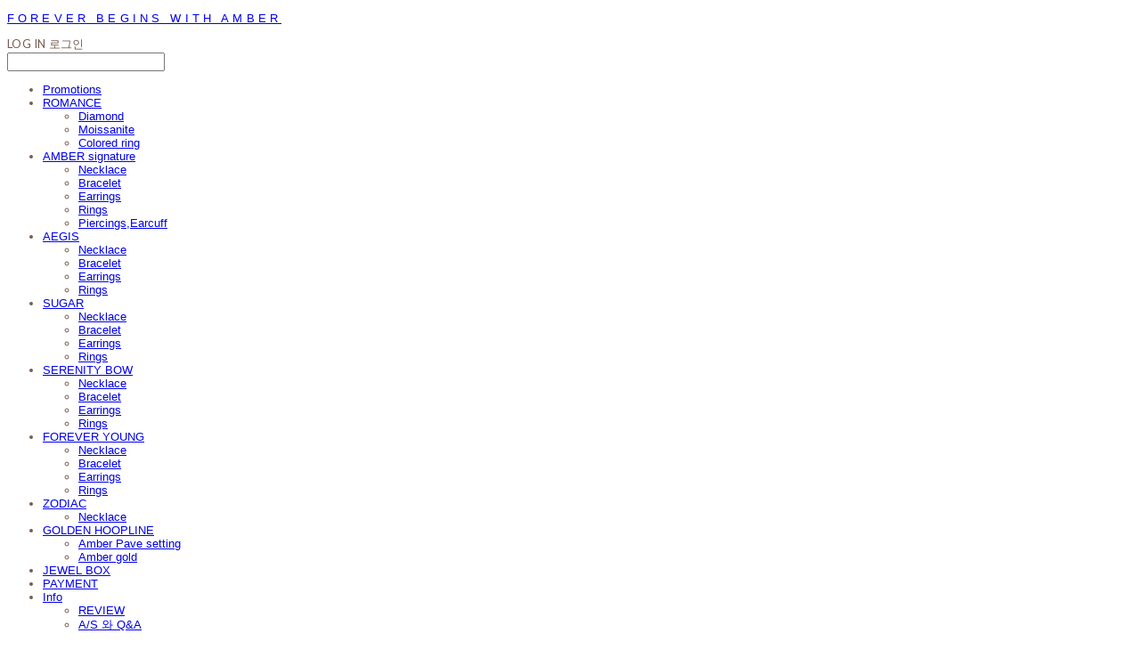

--- FILE ---
content_type: text/html;charset=UTF-8
request_url: https://cafinejewelry.kr/
body_size: 15576
content:





<!DOCTYPE html>
<html lang="ko">
<head>
    <meta http-equiv="X-UA-Compatible" id="X-UA-Compatible" content="IE=edge"/>


    




    



    <script src="https://ajax.googleapis.com/ajax/libs/webfont/1.5.6/webfont.js?v=01131215"></script>
    <script>WebFont.load({google:{families:['Lato:700,400','Playfair+Display:400','Cormorant+Garamond:400']}});</script>
    <link rel='stylesheet' type='text/css' href='https://contents.sixshop.com/uploadedFiles/107286/css/designSetting1769676812908.css'>

    




    
    
        <meta id="metaTagViewport" name="viewport" content="width=device-width">
    


    
    
        <meta name="robots" content="All">
        <meta name="robots" content="index,follow">
    


<link rel="apple-touch-icon" href="https://contents.sixshop.com/uploadedFiles/107286/default/image_1760695742786.png">
<link rel="apple-touch-icon-precomposed" href="https://contents.sixshop.com/uploadedFiles/107286/default/image_1760695742786.png">

    
        <link rel="canonical" href="https://cafinejewelry.kr">
    
    


    
    
    
    
    
        <title>Fine Jewelry Amber</title>
    


    
    
    
    
    
        <meta name="description" content="Fine Jewelry Amber"/>
    


    
    
    
    
        <link rel="image_src" href="https://contents.sixshop.com/uploadedFiles/107286/default/image_1758373718172.jpg"/>
    
    


<!-- 페이스북 -->

    
        <meta property="og:url" content="https://cafinejewelry.kr"/>
    
    


    
    
    
        <meta property="og:type" content="website"/>
    


    
    
    
    
    
        <meta property="og:title" content="Fine Jewelry Amber"/>
    


    
    
    
    
    
        <meta property="og:description" content="Fine Jewelry Amber"/>
    


    
    
    
    
        <meta property="og:image" content="https://contents.sixshop.com/uploadedFiles/107286/default/image_1758373718172.jpg"/>
    
    



<!-- 트위터 -->

    
    
    
    
    
        <meta property="twitter:title" content="Fine Jewelry Amber"/>
    


    
    
    
    
    
        <meta name="twitter:description" content="Fine Jewelry Amber"/>
    


    
    
    
    
        <meta name="twitter:image" content="https://contents.sixshop.com/uploadedFiles/107286/default/image_1758373718172.jpg"/>
    
    




    <link rel="icon" href="https://contents.sixshop.com/uploadedFiles/107286/default/image_1760695742786.png"/>



    
    


    



    <!-- Sentry -->
    
    <!-- End Sentry -->

<script type="text/javascript" src="//static.nid.naver.com/js/naveridlogin_js_sdk_2.0.2.js"></script>
<script type="text/javascript" src="//code.jquery.com/jquery-1.11.3.min.js"></script>
<script>
    window.ss2 = {};
    window.ss2.setCookie = function (name, value, expireType, expireValue) {
        var todayDate = new Date();
        if (expireType == "date") {
            todayDate.setDate(todayDate.getDate() + expireValue);
        } else if (expireType == "hour") {
            todayDate.setHours(todayDate.getHours() + expireValue);
        } else {
            return;
        }
        document.cookie = name + "=" + escape(value) + "; path=/; expires=" + todayDate.toGMTString() + ";"
    };

    window.ss2.getCookie = function (name) {
        var nameOfCookie = name + "=";
        var x = 0;
        while (x <= document.cookie.length) {
            var y = (x + nameOfCookie.length);
            if (document.cookie.substring(x, y) == nameOfCookie) {
                var endOfCookie;
                if ((endOfCookie = document.cookie.indexOf(";", y)) == -1) {
                    endOfCookie = document.cookie.length;
                }
                return unescape(document.cookie.substring(y, endOfCookie));
            }
            x = document.cookie.indexOf(" ", x) + 1;
            if (x == 0) {
                break;
            }
        }
        return "";
    };
    window.ss2.reset_wcs_bt = function () {
        var wcs_bt_cookie = window.ss2.getCookie("wcs_bt");
        var wcs_bt_list = wcs_bt_cookie.split("|");
        var wcs_bt_last = wcs_bt_list[wcs_bt_list.length - 1];
        window.ss2.setCookie("wcs_bt", "wcs_bt_last", "date", 365 * 200);
    };
</script>


<!-- JSON-LD Markup -->

    
    
    
    
        <script type="application/ld+json">
        {
            "@context" : "http://schema.org",
            "@type" : "Organization",
            "name" : "FOREVER BEGINS WITH AMBER ",
            "legalName" : "amber",
            "url" : "https://cafinejewelry.kr",
            "logo": "https://static.sixshop.com/resources/images/product/thumbnail_default.png",
            "contactPoint": {
                 "@type": "ContactPoint",
                 "contactType": "customer support",
                 "telephone": "+82-70-2856-0982",
                 "email": "collectamber@naver.com"
             }
            
            ,"sameAs" : [
"https://blog.naver.com/finejewelryamber",
"https://www.instagram.com/amber_est2013/"
]
        
        }




        </script>
    




    <script src="//developers.kakao.com/sdk/js/kakao.min.js"></script>
    
    <script>
        Kakao.init('f9a32225b4eafaf27e760f0b298d804f');
    </script>













    <!-- naverWebMaster App -->
    <meta name="naver-site-verification" content="54cdb8289ae30c6c61756337b131c7e4bc5b620f"/>


















<!-- facebookLogin -->















<!-- conversionTracking_naver -->

    <!-- 네이버 프리미엄 로그 분석기 스크립트 시작 -->
    
    <!-- 네이버 프리미엄 로그 분석기 스크립트 끝 -->




    
    <script type="text/javascript">
        window.ss2.reset_wcs_bt();
        var _NGUL = "wcs.naver.net/wcslog.js";
        var _NPR = location.protocol == "https:" ? "https://" + _NGUL : "http://" + _NGUL;
        document.writeln("<scr" + "ipt type='text/ja" + "vascript' src='" + _NPR + "'></scr" + "ipt>");
    </script>
    <script type="text/javascript">
        if (!wcs_add) var wcs_add = {};
        wcs_add["wa"] = "s_eb0db5d4f62";
        wcs.checkoutWhitelist = [document.domain,
            (document.domain.substring(0, 4) == "www." ? document.domain.substring(4) : "www." + document.domain)];
        var pureDomain = "https://cafinejewelry.kr".replace("https://", "").replace("http://", "");
        pureDomain = pureDomain.indexOf("www.") == 0 ? pureDomain.replace("www.", "") : pureDomain;
        wcs.inflow(pureDomain);
        wcs_do();
    </script>


<!-- customCodehead -->


    



    
        
        
        
        
        
        
        
            
        
    









    

    <!-- js -->
    <script src="https://static.sixshop.com/resources/libs/ckeditor-4.12.1/ckeditor.js?v=01131215"></script>
    <script src="https://static.sixshop.com/resources/libs/js/jquery-1.12.4.min.js?v=01131215"></script>
    <script src="https://static.sixshop.com/resources/libs/ckeditor-4.12.1/adapters/jquery.js?v=01131215"></script>
    <script src="https://static.sixshop.com/resources/js/norequire/global.js?v=01131215"></script>
    <script src="https://static.sixshop.com/resources/libs/js/vimeo_player.js?v=01131215"></script>
    <script src="https://static.sixshop.com/resources/libs/js/sha256.min.js?v=01131215"></script>
    <script src="https://static.sixshop.com/resources/libs/js/lozad.min.js?v=01131215"></script>
    <script src="https://www.youtube.com/iframe_api"></script>

    <!-- require-js -->
    
        
            <link href="https://static.sixshop.com/resources/build/display-main-built.css?v=01131215"
                  rel="stylesheet" type="text/css"/>
            <script src="https://static.sixshop.com/resources/build/require-config.js?v=01131215"></script>
            <script data-main="https://static.sixshop.com/resources/build/display-main-built.js?v=01131215"
                    src="https://static.sixshop.com/resources/libs/require/require.js?v=01131215"></script>
        
        
    

    <link href="https://static.sixshop.com/resources/libs/sixshop-ico/style.css?v=01131215" rel="stylesheet"
          type="text/css"/>
    <link href="https://static.sixshop.com/resources/libs/swiper/css/swiper.min.css?v=01131215"
          rel="stylesheet" type="text/css"/>

    <!--[if lt IE 9]>
    <link rel="stylesheet" href="https://static.sixshop.com/resources/css/common/ie8.css?v=01131215"/>
    <![endif]-->
    <!--[If IE 9]>
    <link rel="stylesheet" href="https://static.sixshop.com/resources/css/common/ie9.css?v=01131215"/>
    <![endif]-->
</head>
<!--[if lt IE 9 ]>
<body class="display display-home display desktop  document-loading ie8 iOS">
<![endif]-->
<!--[if IE 9 ]>
<body class="display display-home display desktop  document-loading ie9 iOS">
<![endif]-->
<!--[if (gt IE 9)|!(IE)]><!-->
<body class="display display-home display desktop  document-loading iOS">
<!--<![endif]-->

<div id="searchOptimizeTextDiv"
     style="position:absolute !important; top:-999999px !important; left:-999999px !important"></div>



<div class="hide">
    <div id="data_div" data-memberNo="107286" data-id="" data-userName=""
         data-sitePlan="paidShoppingMall" data-ownerId=""
         data-device="desktop" data-locale="ko" data-currency="KRW"
         data-siteNo="107286" data-siteLink="collectamber" data-siteName="FOREVER BEGINS WITH AMBER "
         data-siteKey="2026-01-29T17:53:33" data-pgType=""
         data-pageLink="home" data-pageNo="920367"
         data-pageType="page" data-indexPageLink="home"
         data-pageName="Home"
         data-sectionNo="" data-itemNo="" data-productType=""
         data-productSoldOut=""
         data-staticResourcePath="https://static.sixshop.com" data-staticResourcePathCss="https://static.sixshop.com"
         data-staticResourcePathJs="https://static.sixshop.com" data-staticResourcePathLibs="https://static.sixshop.com"
         data-staticResourcePathConents="//contents.sixshop.com" data-imgResourcePath="https://thumb.sixshop.kr"
         data-imgDirectResourcePath="https://contents.sixshop.com"
         data-group="display" data-nowPage="display-home"
         data-domainCheck="MEMBER_DOMAIN"
         data-nowSection="" data-result="" data-notice=""
         data-displayType="display"
         data-siteURI="/"
         data-customerNo="0" data-customerGrade=""
         data-customerGradeNo=""
         data-verifyInitializePassword=""
         data-shopProductNo="" data-shopOrderNo="" data-postNo=""
         data-boardNo="" data-postOrderNo=""
         data-gaTrackingId="" data-errorType=""
         data-siteDomainAddress="https://cafinejewelry.kr" data-installedAddonNameList="[naverPaymentType, channel, invoicePrintingService, naverAnalytics, floatingButton, passbook, topBanner, naverWebMaster, socialLogin, naverPay, kakaoPlusFriend, promotionCode, coupon, point, discount, alimtalkSms, snsShare, popup]"
         data-facebookPixel="" data-googleAnalytics=""
         data-fbe_pixel_id=""
         data-googleTagManager="" data-googleAnalyticsVersion=""
         data-kakaoPixel="" data-channel=""
         data-boardProductReviewUse=""
         data-boardProductReviewPostPermission=""
         data-boardProductReviewCommentPermission=""
         data-boardProductQnaUse=""
         data-boardDisplayType="" data-boardProductNo=""
         data-postProductOrderNo="" data-postProductNo=""
         data-boardProductType=""
         data-blogPostShareUse="use" data-blogPostNo="" data-orderType=""
         data-cartSize="0" data-cartPrice="0" data-buyKakaoCartNo=""
         data-buyNowCartNo=""
         data-snsShare_detail_info='{"snsBtnType":"iconAndText","selectSnsViewType":"shopProductShare,boardPostShare,blogPostShare","selectSnsType":"sns_facebook,sns_twitter,sns_kakaoTalk,sns_kakaoStory,sns_line,sns_naverBlog,sns_band,sns_googlePlus"}'
         data-additionalDiscountType="" data-additionalDiscountRate=""
         data-additionalAccumulateRate=""
         data-kcpSiteCd="" data-introAdultAuthUse="" data-adultAuthUse=""
         data-socialLoginAuthUse=""
         data-personalInfoCollectionAgreement=""
         data-settingApiKeysKakaoJavaScript="f9a32225b4eafaf27e760f0b298d804f"
         data-settingApiKeysKakaoRestApi="38b7070d6323e71f4ccd764b6c85237b"
         data-kakaoPlusFriendId=""
         data-returnUrl=""
         data-useGoogleRecaptcha=""
         data-googleRecaptchaSiteKey=""
         data-googleRecaptchaHeightDesktop=""
         data-googleRecaptchaHeightMobile="">
    </div>
    
        <script>
            var normalGrade = {"gradeTitle":"일반"};
            var dataDIV = document.getElementById("data_div");
            dataDIV.setAttribute("data-normalGradeTitle", normalGrade.gradeTitle);
        </script>
    
</div>



<!--[if lt IE 9]>



<div id="ie8header">
    <div style="height:60px;">
    </div>
    <div class="banner-wrapper ie">
        <div class="content">
            <a class="logo ie">
            </a>
            <div class="info">
                <span class="useBoth">Internet Explorer의 오래된 버전을 사용하고 있습니다. 오래된 버전에서는 사이트가 정상적으로 표시되지 않습니다. 지금 업그레이드하세요.</span>
            </div>
            <a class="btn middle" style="background-color: transparent;border-color: #fff;color: #dd4035;"
               href="http://windows.microsoft.com/ko-kr/internet-explorer/download-ie" target="_blank">
                업그레이드하기
            </a>
        </div>
    </div>
</div>
<![endif]-->

<!-- body section -->

    
    




<div id="body"
     class="body device-desktop desktop page pageLink-home snsBtnType-iconAndText hero-use indexPage-opened  cartUse productSearchUse productSearchMobileNotUse customerMenuUse customerMenuMobileUse headerSnsUse productSearchType-mobile-icon productSearchType-icon customerMenuType-icon customerMenuType-mobile-icon-snowman cartType-icon cartType-mobile-icon-bag headerEnglishType-null entire-style-width-type-wide header-style-type-normal header-style-effect-type-none header-style-effect-mobile-type-fixedAtTop mobile-submenu-type-slide mobile-submenu-borderTop-notUse mobile-submenu-borderBottom-notUse hero-size-type-heightRelative hero-style-type-custom hero-indexPage-height-type-fullScreen hero-otherPages-height-type-half hero-indexPage-height-mobile-type-fullScreen hero-otherPages-height-mobile-type-fullScreen hero-indexPage-ratio-type-3to1 hero-indexPage-ratio-mobile-type-3to1 hero-otherPages-ratio-type-3to1 hero-otherPages-ratio-mobile-type-3to1 logoImageWhenHeaderInHero-use hero-header-position-headerInHero hero-align-center hero-button-size-medium hero-button-mobile-size-medium hero-navi-type-none productList-width-type-wide productList-language-english productList-filter-style-type-text productList-textPosition-underImg productList-filterPosition-top productList-imgMaskingType-rectangle productList-roundCornerType-all productList-filter-mobile-type-horizontal-scroll productList-column-desktop-3 productList-column-mobile-2 productList-badge-type-rectangle productList-badge-align-centerBottom productList-hoverEffect-secondImg productListSlide-width-type-wide productListSlide-imgMaskingType-rectangle productListSlide-roundCornerType-all productListSlide-textPosition-underImg productListSlide-column-desktop-5 productListSlide-column-mobile-2 productListSlide-margin-use productListSlide-name-use productListSlide-hoverEffect-secondImg board-language-english board-lineup-width-type-normal board-grid-width-type-wide board-grid-hoverEffect-none board-title-align-center board-grid-column-desktop-5 board-grid-column-mobile-2 blog-post-title-align-center blog-language-english blogGrid-filterPosition-top blog-grid-width-type-wide blog-grid-hoverEffect-none blog-sidebar-notUse blog-sidebar-position-rightSide gallery-style-dark customSection-width-type-normal button-type-normal button-size-medium button-mobile-size-medium button-shape-square moveTopBtn-type-icon-arrow1 moveTopBtn-shape-square moveTopBtn-weight-normal moveTopBtn-border-notUse systemPage-productDetail-width-type-normal systemPage-productDetail-reviewQna-width-type-syncWithProductDetailBottomInfo systemPage-productDetail-relatedProduct-width-type-syncWithProductDetailBottomInfo systemPage-productDetail-buyButton-mobile-fixedPosition-use systemPage-productDetail-bottomInfo-mobile-fixedFontSize-notUse productDetail-mainImg-position-left productDetail-navigation-notUse customerMenuMobileUse sitePlan-paidShoppingMall logoImage-notExist logoImageWhenHeaderInHero-notExist document-loading"
     data-device="desktop" data-viewport="desktop">
    


<nav class="headerMenuList mobile slide-menu  site-element"
     data-itemType="header-menu">
    
    <div class="mobileSideMenu">
        <div class="headerLogoInMobileMenuWrapper">
            <a id="headerLogoInMobileMenu" class="bottom"
               href="/"
            >
                <p class="site-name">FOREVER BEGINS WITH AMBER </p>
                
            </a>
        </div>
        <a id="headerCustomerInMobileMenu" class="bottom">
            <span class="headerCustomerContent" data-type="english">LOG IN</span>
            <span class="headerCustomerContent" data-type="korean">로그인</span>
            <div class="headerCustomerContent ico-user-border systemIcon systemIconWeight_normal"
                 data-type="icon"></div>
            <div class="headerCustomerContent ico-snowman-border systemIcon systemIconWeight_normal"
                 data-type="icon-snowman"></div>
        </a>
    </div>
    <div id="headerProductSearchInMobileMenu" class="header-productSearch-InMobileMenu bottom">
        <div class="headerProductSearchContent ico-search-border systemIcon systemIconWeight_normal"
             data-type="icon"></div>
        <form action="" onsubmit="return false;">
            <input type="search" onkeyup="require('v2/mall/util/common').goSearchResultPage(event)">
        </form>
    </div>
    <div class="site-division-background-mobile site-division-background-mobile-color"></div>
    <div class="site-division-background-mobile2"></div>

    <ul class="headerMenuListContents mobile">
        
            <li data-pageno="2707851" class="menu-navi menu-main pageMenu"><a class="menu-name" alt="Promotions" href="/promotions">Promotions</a><div class="menu-opener"></div><div class="subMenuNaviListDiv"><ul class="subMenuNaviList"></ul></div></li><li data-pageno="2395355" class="menu-navi menu-main pageMenu subMenu-exist"><a class="menu-name" alt="ROMANCE" href="/untitled-8">ROMANCE</a><div class="menu-opener"></div><div class="subMenuNaviListDiv"><ul class="subMenuNaviList"><li data-pageno="2722642" class="menu-navi menu-sub pageMenu"><a class="menu-name" alt="Diamond" href="/untitled-47">Diamond</a><div class="menu-opener"></div></li><li data-pageno="2723857" class="menu-navi menu-sub pageMenu"><a class="menu-name" alt="Moissanite" href="/untitled-50">Moissanite</a><div class="menu-opener"></div></li><li data-pageno="2722586" class="menu-navi menu-sub pageMenu"><a class="menu-name" alt="Colored ring" href="/untitled-46">Colored ring</a><div class="menu-opener"></div></li></ul></div></li><li data-pageno="2722360" class="menu-navi menu-main pageMenu subMenu-exist"><a class="menu-name" alt="AMBER signature" href="/untitled-20">AMBER signature</a><div class="menu-opener"></div><div class="subMenuNaviListDiv"><ul class="subMenuNaviList"><li data-pageno="2722361" class="menu-navi menu-sub pageMenu"><a class="menu-name" alt="Necklace" href="/untitled-21">Necklace</a><div class="menu-opener"></div></li><li data-pageno="2722362" class="menu-navi menu-sub pageMenu"><a class="menu-name" alt="Bracelet" href="/untitled-22">Bracelet</a><div class="menu-opener"></div></li><li data-pageno="2722363" class="menu-navi menu-sub pageMenu"><a class="menu-name" alt="Earrings" href="/untitled-23">Earrings</a><div class="menu-opener"></div></li><li data-pageno="2722364" class="menu-navi menu-sub pageMenu"><a class="menu-name" alt="Rings" href="/untitled-24">Rings</a><div class="menu-opener"></div></li><li data-pageno="2395357" class="menu-navi menu-sub pageMenu"><a class="menu-name" alt="PiercingsEarcuff" href="/untitled-10">Piercings,Earcuff</a><div class="menu-opener"></div></li></ul></div></li><li data-pageno="2722336" class="menu-navi menu-main pageMenu subMenu-exist"><a class="menu-name" alt="AEGIS" href="/aegis">AEGIS</a><div class="menu-opener"></div><div class="subMenuNaviListDiv"><ul class="subMenuNaviList"><li data-pageno="2722325" class="menu-navi menu-sub pageMenu"><a class="menu-name" alt="Necklace" href="/necklace">Necklace</a><div class="menu-opener"></div></li><li data-pageno="2722343" class="menu-navi menu-sub pageMenu"><a class="menu-name" alt="Bracelet" href="/untitled-16">Bracelet</a><div class="menu-opener"></div></li><li data-pageno="2722356" class="menu-navi menu-sub pageMenu"><a class="menu-name" alt="Earrings" href="/untitled-17">Earrings</a><div class="menu-opener"></div></li><li data-pageno="2722358" class="menu-navi menu-sub pageMenu"><a class="menu-name" alt="Rings" href="/untitled-18">Rings</a><div class="menu-opener"></div></li></ul></div></li><li data-pageno="2722561" class="menu-navi menu-main pageMenu subMenu-exist"><a class="menu-name" alt="SUGAR" href="/untitled-25">SUGAR</a><div class="menu-opener"></div><div class="subMenuNaviListDiv"><ul class="subMenuNaviList"><li data-pageno="2722562" class="menu-navi menu-sub pageMenu"><a class="menu-name" alt="Necklace" href="/untitled-26">Necklace</a><div class="menu-opener"></div></li><li data-pageno="2722563" class="menu-navi menu-sub pageMenu"><a class="menu-name" alt="Bracelet" href="/untitled-27">Bracelet</a><div class="menu-opener"></div></li><li data-pageno="2722564" class="menu-navi menu-sub pageMenu"><a class="menu-name" alt="Earrings" href="/untitled-28">Earrings</a><div class="menu-opener"></div></li><li data-pageno="2722565" class="menu-navi menu-sub pageMenu"><a class="menu-name" alt="Rings" href="/untitled-29">Rings</a><div class="menu-opener"></div></li></ul></div></li><li data-pageno="2722571" class="menu-navi menu-main pageMenu subMenu-exist"><a class="menu-name" alt="SERENITY BOW" href="/untitled-34">SERENITY BOW</a><div class="menu-opener"></div><div class="subMenuNaviListDiv"><ul class="subMenuNaviList"><li data-pageno="2722572" class="menu-navi menu-sub pageMenu"><a class="menu-name" alt="Necklace" href="/untitled-35">Necklace</a><div class="menu-opener"></div></li><li data-pageno="2722573" class="menu-navi menu-sub pageMenu"><a class="menu-name" alt="Bracelet" href="/untitled-36">Bracelet</a><div class="menu-opener"></div></li><li data-pageno="2722574" class="menu-navi menu-sub pageMenu"><a class="menu-name" alt="Earrings" href="/untitled-37">Earrings</a><div class="menu-opener"></div></li><li data-pageno="2722575" class="menu-navi menu-sub pageMenu"><a class="menu-name" alt="Rings" href="/untitled-38">Rings</a><div class="menu-opener"></div></li></ul></div></li><li data-pageno="2722578" class="menu-navi menu-main pageMenu subMenu-exist"><a class="menu-name" alt="FOREVER YOUNG" href="/untitled-39">FOREVER YOUNG</a><div class="menu-opener"></div><div class="subMenuNaviListDiv"><ul class="subMenuNaviList"><li data-pageno="2722579" class="menu-navi menu-sub pageMenu"><a class="menu-name" alt="Necklace" href="/untitled-40">Necklace</a><div class="menu-opener"></div></li><li data-pageno="2722580" class="menu-navi menu-sub pageMenu"><a class="menu-name" alt="Bracelet" href="/untitled-41">Bracelet</a><div class="menu-opener"></div></li><li data-pageno="2722581" class="menu-navi menu-sub pageMenu"><a class="menu-name" alt="Earrings" href="/untitled-42">Earrings</a><div class="menu-opener"></div></li><li data-pageno="2722582" class="menu-navi menu-sub pageMenu"><a class="menu-name" alt="Rings" href="/untitled-43">Rings</a><div class="menu-opener"></div></li></ul></div></li><li data-pageno="2722584" class="menu-navi menu-main pageMenu subMenu-exist"><a class="menu-name" alt="ZODIAC" href="/untitled-44">ZODIAC</a><div class="menu-opener"></div><div class="subMenuNaviListDiv"><ul class="subMenuNaviList"><li data-pageno="2722585" class="menu-navi menu-sub pageMenu"><a class="menu-name" alt="Necklace" href="/untitled-45">Necklace</a><div class="menu-opener"></div></li></ul></div></li><li data-pageno="2395809" class="menu-navi menu-main pageMenu subMenu-exist"><a class="menu-name" alt="GOLDEN HOOPLINE" href="/untitled-14">GOLDEN HOOPLINE</a><div class="menu-opener"></div><div class="subMenuNaviListDiv"><ul class="subMenuNaviList"><li data-pageno="2723649" class="menu-navi menu-sub pageMenu"><a class="menu-name" alt="Amber Pave setting" href="/untitled-48">Amber Pave setting</a><div class="menu-opener"></div></li><li data-pageno="2723650" class="menu-navi menu-sub pageMenu"><a class="menu-name" alt="Amber gold" href="/untitled-49">Amber gold</a><div class="menu-opener"></div></li></ul></div></li><li data-pageno="2395358" class="menu-navi menu-main pageMenu"><a class="menu-name" alt="JEWEL BOX" href="/untitled-11">JEWEL BOX</a><div class="menu-opener"></div><div class="subMenuNaviListDiv"><ul class="subMenuNaviList"></ul></div></li><li data-pageno="2395359" class="menu-navi menu-main pageMenu"><a class="menu-name" alt="PAYMENT" href="/untitled-12">PAYMENT</a><div class="menu-opener"></div><div class="subMenuNaviListDiv"><ul class="subMenuNaviList"></ul></div></li><li data-pageno="1691343" class="menu-navi menu-main pageMenu subMenu-exist"><a class="menu-name" alt="Info" href="/untitled-5">Info</a><div class="menu-opener"></div><div class="subMenuNaviListDiv"><ul class="subMenuNaviList"><li data-pageno="1004799" class="menu-navi menu-sub boardProductReviewMenu"><a class="menu-name" alt="REVIEW" href="/untitled-3">REVIEW</a><div class="menu-opener"></div></li><li data-pageno="1113138" class="menu-navi menu-sub boardProductQnaMenu"><a class="menu-name" alt="AS 와 QA" href="/love">A/S 와 Q&amp;A</a><div class="menu-opener"></div></li></ul></div></li>
        
    </ul>

    


<div class="headerSns mobile site-element" data-itemType="header-sns">
    



    
    
        <a id='headerSns-kakaoTalk' class='headerSns-icons userCustomIcon-icomoon-kakaoTalk' href='http://카카오채널collectamber' data-originalLink='http://카카오채널collectamber' target='_blank'><div data-i='icomoon-kakaoTalk' class='icomoon-kakaoTalk'></div></a>
    


</div>
</nav>

    <div class="container-background background-color"></div>
    <div class="container-background background-image"></div>

    

<div class="document-background">
    
</div>

    


<header id="siteHeader" class="siteHeader site-division  layout-type-normal-double-center1 layout-mobile-type-normal-center-right borderBottom-notUse headerMenuHamburgerBar-use">
    

    <div class="site-division-background header-background background-color"></div>
    <div class="site-division-background header-background background-image" style="display:none;"></div>

    


<div class="row row-main desktop">
    <div class="column header-left">
        
        
        
        
        
            


<div id="headerSns" class="headerSns desktop site-element" data-itemType="header-sns">
    



    
    
        <a id='headerSns-kakaoTalk' class='headerSns-icons userCustomIcon-icomoon-kakaoTalk' href='http://카카오채널collectamber' data-originalLink='http://카카오채널collectamber' target='_blank'><div data-i='icomoon-kakaoTalk' class='icomoon-kakaoTalk'></div></a>
    


</div>
        
    </div>
    <div class="column header-center">
        
            



    
    
        <a href="/" id="headerLogo" class="headerLogo desktop site-element" data-itemType="logo">
    
    


<p class="site-name">FOREVER BEGINS WITH AMBER </p>


</a>
        
        
            


<div class="headerMenuList desktop site-element" data-itemType="header-menu">
    

    <ul class="headerMenuListContents desktop">
        
            <li data-pageno="2707851" class="menu-navi menu-main pageMenu"><a class="menu-name" alt="Promotions" href="/promotions">Promotions</a><div class="menu-opener"></div><div class="subMenuNaviListDiv"><ul class="subMenuNaviList"></ul></div></li><li data-pageno="2395355" class="menu-navi menu-main pageMenu subMenu-exist"><a class="menu-name" alt="ROMANCE" href="/untitled-8">ROMANCE</a><div class="menu-opener"></div><div class="subMenuNaviListDiv"><ul class="subMenuNaviList"><li data-pageno="2722642" class="menu-navi menu-sub pageMenu"><a class="menu-name" alt="Diamond" href="/untitled-47">Diamond</a><div class="menu-opener"></div></li><li data-pageno="2723857" class="menu-navi menu-sub pageMenu"><a class="menu-name" alt="Moissanite" href="/untitled-50">Moissanite</a><div class="menu-opener"></div></li><li data-pageno="2722586" class="menu-navi menu-sub pageMenu"><a class="menu-name" alt="Colored ring" href="/untitled-46">Colored ring</a><div class="menu-opener"></div></li></ul></div></li><li data-pageno="2722360" class="menu-navi menu-main pageMenu subMenu-exist"><a class="menu-name" alt="AMBER signature" href="/untitled-20">AMBER signature</a><div class="menu-opener"></div><div class="subMenuNaviListDiv"><ul class="subMenuNaviList"><li data-pageno="2722361" class="menu-navi menu-sub pageMenu"><a class="menu-name" alt="Necklace" href="/untitled-21">Necklace</a><div class="menu-opener"></div></li><li data-pageno="2722362" class="menu-navi menu-sub pageMenu"><a class="menu-name" alt="Bracelet" href="/untitled-22">Bracelet</a><div class="menu-opener"></div></li><li data-pageno="2722363" class="menu-navi menu-sub pageMenu"><a class="menu-name" alt="Earrings" href="/untitled-23">Earrings</a><div class="menu-opener"></div></li><li data-pageno="2722364" class="menu-navi menu-sub pageMenu"><a class="menu-name" alt="Rings" href="/untitled-24">Rings</a><div class="menu-opener"></div></li><li data-pageno="2395357" class="menu-navi menu-sub pageMenu"><a class="menu-name" alt="PiercingsEarcuff" href="/untitled-10">Piercings,Earcuff</a><div class="menu-opener"></div></li></ul></div></li><li data-pageno="2722336" class="menu-navi menu-main pageMenu subMenu-exist"><a class="menu-name" alt="AEGIS" href="/aegis">AEGIS</a><div class="menu-opener"></div><div class="subMenuNaviListDiv"><ul class="subMenuNaviList"><li data-pageno="2722325" class="menu-navi menu-sub pageMenu"><a class="menu-name" alt="Necklace" href="/necklace">Necklace</a><div class="menu-opener"></div></li><li data-pageno="2722343" class="menu-navi menu-sub pageMenu"><a class="menu-name" alt="Bracelet" href="/untitled-16">Bracelet</a><div class="menu-opener"></div></li><li data-pageno="2722356" class="menu-navi menu-sub pageMenu"><a class="menu-name" alt="Earrings" href="/untitled-17">Earrings</a><div class="menu-opener"></div></li><li data-pageno="2722358" class="menu-navi menu-sub pageMenu"><a class="menu-name" alt="Rings" href="/untitled-18">Rings</a><div class="menu-opener"></div></li></ul></div></li><li data-pageno="2722561" class="menu-navi menu-main pageMenu subMenu-exist"><a class="menu-name" alt="SUGAR" href="/untitled-25">SUGAR</a><div class="menu-opener"></div><div class="subMenuNaviListDiv"><ul class="subMenuNaviList"><li data-pageno="2722562" class="menu-navi menu-sub pageMenu"><a class="menu-name" alt="Necklace" href="/untitled-26">Necklace</a><div class="menu-opener"></div></li><li data-pageno="2722563" class="menu-navi menu-sub pageMenu"><a class="menu-name" alt="Bracelet" href="/untitled-27">Bracelet</a><div class="menu-opener"></div></li><li data-pageno="2722564" class="menu-navi menu-sub pageMenu"><a class="menu-name" alt="Earrings" href="/untitled-28">Earrings</a><div class="menu-opener"></div></li><li data-pageno="2722565" class="menu-navi menu-sub pageMenu"><a class="menu-name" alt="Rings" href="/untitled-29">Rings</a><div class="menu-opener"></div></li></ul></div></li><li data-pageno="2722571" class="menu-navi menu-main pageMenu subMenu-exist"><a class="menu-name" alt="SERENITY BOW" href="/untitled-34">SERENITY BOW</a><div class="menu-opener"></div><div class="subMenuNaviListDiv"><ul class="subMenuNaviList"><li data-pageno="2722572" class="menu-navi menu-sub pageMenu"><a class="menu-name" alt="Necklace" href="/untitled-35">Necklace</a><div class="menu-opener"></div></li><li data-pageno="2722573" class="menu-navi menu-sub pageMenu"><a class="menu-name" alt="Bracelet" href="/untitled-36">Bracelet</a><div class="menu-opener"></div></li><li data-pageno="2722574" class="menu-navi menu-sub pageMenu"><a class="menu-name" alt="Earrings" href="/untitled-37">Earrings</a><div class="menu-opener"></div></li><li data-pageno="2722575" class="menu-navi menu-sub pageMenu"><a class="menu-name" alt="Rings" href="/untitled-38">Rings</a><div class="menu-opener"></div></li></ul></div></li><li data-pageno="2722578" class="menu-navi menu-main pageMenu subMenu-exist"><a class="menu-name" alt="FOREVER YOUNG" href="/untitled-39">FOREVER YOUNG</a><div class="menu-opener"></div><div class="subMenuNaviListDiv"><ul class="subMenuNaviList"><li data-pageno="2722579" class="menu-navi menu-sub pageMenu"><a class="menu-name" alt="Necklace" href="/untitled-40">Necklace</a><div class="menu-opener"></div></li><li data-pageno="2722580" class="menu-navi menu-sub pageMenu"><a class="menu-name" alt="Bracelet" href="/untitled-41">Bracelet</a><div class="menu-opener"></div></li><li data-pageno="2722581" class="menu-navi menu-sub pageMenu"><a class="menu-name" alt="Earrings" href="/untitled-42">Earrings</a><div class="menu-opener"></div></li><li data-pageno="2722582" class="menu-navi menu-sub pageMenu"><a class="menu-name" alt="Rings" href="/untitled-43">Rings</a><div class="menu-opener"></div></li></ul></div></li><li data-pageno="2722584" class="menu-navi menu-main pageMenu subMenu-exist"><a class="menu-name" alt="ZODIAC" href="/untitled-44">ZODIAC</a><div class="menu-opener"></div><div class="subMenuNaviListDiv"><ul class="subMenuNaviList"><li data-pageno="2722585" class="menu-navi menu-sub pageMenu"><a class="menu-name" alt="Necklace" href="/untitled-45">Necklace</a><div class="menu-opener"></div></li></ul></div></li><li data-pageno="2395809" class="menu-navi menu-main pageMenu subMenu-exist"><a class="menu-name" alt="GOLDEN HOOPLINE" href="/untitled-14">GOLDEN HOOPLINE</a><div class="menu-opener"></div><div class="subMenuNaviListDiv"><ul class="subMenuNaviList"><li data-pageno="2723649" class="menu-navi menu-sub pageMenu"><a class="menu-name" alt="Amber Pave setting" href="/untitled-48">Amber Pave setting</a><div class="menu-opener"></div></li><li data-pageno="2723650" class="menu-navi menu-sub pageMenu"><a class="menu-name" alt="Amber gold" href="/untitled-49">Amber gold</a><div class="menu-opener"></div></li></ul></div></li><li data-pageno="2395358" class="menu-navi menu-main pageMenu"><a class="menu-name" alt="JEWEL BOX" href="/untitled-11">JEWEL BOX</a><div class="menu-opener"></div><div class="subMenuNaviListDiv"><ul class="subMenuNaviList"></ul></div></li><li data-pageno="2395359" class="menu-navi menu-main pageMenu"><a class="menu-name" alt="PAYMENT" href="/untitled-12">PAYMENT</a><div class="menu-opener"></div><div class="subMenuNaviListDiv"><ul class="subMenuNaviList"></ul></div></li><li data-pageno="1691343" class="menu-navi menu-main pageMenu subMenu-exist"><a class="menu-name" alt="Info" href="/untitled-5">Info</a><div class="menu-opener"></div><div class="subMenuNaviListDiv"><ul class="subMenuNaviList"><li data-pageno="1004799" class="menu-navi menu-sub boardProductReviewMenu"><a class="menu-name" alt="REVIEW" href="/untitled-3">REVIEW</a><div class="menu-opener"></div></li><li data-pageno="1113138" class="menu-navi menu-sub boardProductQnaMenu"><a class="menu-name" alt="AS 와 QA" href="/love">A/S 와 Q&amp;A</a><div class="menu-opener"></div></li></ul></div></li>
        
    </ul>
</div>
        
        
        
    </div>
    <div class="column header-right">
        
        
        
            


<div id="headerCartAndCustomer" class="headerCartAndCustomer desktop site-element" data-itemType="cartAndCustomer">
    
    <a id="headerProductSearch" class="headerProductSearch desktop site-element-child">
        <div class="search-input-box">
            <div class="searchIcon ico-search-border systemIcon systemIconWeight_normal"
                 data-type="icon"></div>
            <form class="headerSearchBar" action="" onsubmit="return false;">
                <input type="search" onkeyup="require('v2/mall/util/common').goSearchResultPage(event)">
            </form>
        </div>
        <span class="headerProductSearchContent" data-type="english">Search</span>
        <span class="headerProductSearchContent" data-type="korean">검색</span>
        <div class="headerProductSearchContent ico-search-border systemIcon systemIconWeight_normal"
             data-type="icon"></div>
    </a><a id="headerCustomer" class="headerCustomer desktop site-element-child">
    <span class="headerCustomerContent" data-type="english">Log In</span>
    <span class="headerCustomerContent" data-type="korean">로그인</span>
    <div class="headerCustomerContent ico-user-border systemIcon systemIconWeight_normal"
         data-type="icon"></div>
    <div class="headerCustomerContent ico-snowman-border systemIcon systemIconWeight_normal"
         data-type="icon-snowman"></div>
    <div id="headerCustomerSpeechBubble" class="hide"></div>
</a><a id="headerCart" class="headerCart desktop site-element-child">
    <span class="headerCartContent" data-type="english">Cart</span>
    <span class="headerCartContent" data-type="korean">장바구니</span>
    <div class="headerCartContent ico-cart-border systemIcon systemIconWeight_normal"
         data-type="icon"></div>
    <div class="headerCartContent ico-bag-border systemIcon systemIconWeight_normal"
         data-type="icon-bag"></div>
</a>
</div>

        
        
        
            <div id="headerMenuHamburgerBar" class="headerMenuHamburgerBar site-element" data-itemType="header-menu">
                
                <div class="ico-menu-border systemIcon menuIcon systemIconWeight_normal"></div>
            </div>
        
    </div>
</div>
<div class="row row-main mobile">
    <div class="column header-left">
        
        
        
            


<div id="headerCartAndCustomer" class="headerCartAndCustomer mobile site-element" data-itemType="cartAndCustomer">
    
    <a id="headerProductSearch" class="headerProductSearch mobile site-element-child">
        <div class="headerProductSearchContent ico-search-border systemIcon systemIconWeight_normal"
             data-type="icon"></div>
    </a><a id="headerCustomer" class="headerCustomer mobile site-element-child">
    <div class="headerCustomerContent ico-user-border systemIcon systemIconWeight_normal"
         data-type="icon"></div>
    <div class="headerCustomerContent ico-snowman-border systemIcon systemIconWeight_normal"
         data-type="icon-snowman"></div>
    <div id="headerCustomerMobileSpeechBubble" class="hide"></div>
</a><a id="headerCart" class="headerCart mobile site-element-child">
    <div class="headerCartContent ico-cart-border systemIcon systemIconWeight_normal"
         data-type="icon"></div>
    <div class="headerCartContent ico-bag-border systemIcon systemIconWeight_normal"
         data-type="icon-bag"></div>
</a>
</div>
        
    </div>
    <div class="column header-center">
        
            



    
    
        <a href="/" id="headerLogo" class="headerLogo mobile site-element" data-itemType="logo">
    
    


<p class="site-name">FOREVER BEGINS WITH AMBER </p>


</a>
        
    </div>
    <div class="column header-right">
        
        
            <div id="headerMenuHamburgerBar" class="headerMenuHamburgerBar site-element">
                <div class="ico-menu-border systemIcon menuIcon systemIconWeight_normal"></div>
            </div>
        
    </div>
</div>
<div class="row row-search mobile">
    <div class="searchIcon ico-search-border systemIcon systemIconWeight_normal"
         data-type="icon"></div>
    <form class="headerSearchBar" action="" onsubmit="return false;">
        <input type="search" onkeyup="require('v2/mall/util/common').goSearchResultPage(event)" placeholder=
        검색>
    </form>
    <div class="closeSearchBar-btn icomoon-ic-close-small-border systemIcon systemIconWeight_normal"></div>
</div>

</header>

<div class="site-header-content-group">
    <div id="siteHeader" class="siteHeader site-division  layout-type-normal-double-center1 layout-mobile-type-normal-center-right borderBottom-notUse headerMenuHamburgerBar-use placeholder">
        


<div class="row row-main desktop">
    <div class="column header-left">
        
        
        
        
        
            


<div id="headerSns" class="headerSns desktop site-element" data-itemType="header-sns">
    



    
    
        <a id='headerSns-kakaoTalk' class='headerSns-icons userCustomIcon-icomoon-kakaoTalk' href='http://카카오채널collectamber' data-originalLink='http://카카오채널collectamber' target='_blank'><div data-i='icomoon-kakaoTalk' class='icomoon-kakaoTalk'></div></a>
    


</div>
        
    </div>
    <div class="column header-center">
        
            



    
    
        <a href="/" id="headerLogo" class="headerLogo desktop site-element" data-itemType="logo">
    
    


<p class="site-name">FOREVER BEGINS WITH AMBER </p>


</a>
        
        
            


<div class="headerMenuList desktop site-element" data-itemType="header-menu">
    

    <ul class="headerMenuListContents desktop">
        
            <li data-pageno="2707851" class="menu-navi menu-main pageMenu"><a class="menu-name" alt="Promotions" href="/promotions">Promotions</a><div class="menu-opener"></div><div class="subMenuNaviListDiv"><ul class="subMenuNaviList"></ul></div></li><li data-pageno="2395355" class="menu-navi menu-main pageMenu subMenu-exist"><a class="menu-name" alt="ROMANCE" href="/untitled-8">ROMANCE</a><div class="menu-opener"></div><div class="subMenuNaviListDiv"><ul class="subMenuNaviList"><li data-pageno="2722642" class="menu-navi menu-sub pageMenu"><a class="menu-name" alt="Diamond" href="/untitled-47">Diamond</a><div class="menu-opener"></div></li><li data-pageno="2723857" class="menu-navi menu-sub pageMenu"><a class="menu-name" alt="Moissanite" href="/untitled-50">Moissanite</a><div class="menu-opener"></div></li><li data-pageno="2722586" class="menu-navi menu-sub pageMenu"><a class="menu-name" alt="Colored ring" href="/untitled-46">Colored ring</a><div class="menu-opener"></div></li></ul></div></li><li data-pageno="2722360" class="menu-navi menu-main pageMenu subMenu-exist"><a class="menu-name" alt="AMBER signature" href="/untitled-20">AMBER signature</a><div class="menu-opener"></div><div class="subMenuNaviListDiv"><ul class="subMenuNaviList"><li data-pageno="2722361" class="menu-navi menu-sub pageMenu"><a class="menu-name" alt="Necklace" href="/untitled-21">Necklace</a><div class="menu-opener"></div></li><li data-pageno="2722362" class="menu-navi menu-sub pageMenu"><a class="menu-name" alt="Bracelet" href="/untitled-22">Bracelet</a><div class="menu-opener"></div></li><li data-pageno="2722363" class="menu-navi menu-sub pageMenu"><a class="menu-name" alt="Earrings" href="/untitled-23">Earrings</a><div class="menu-opener"></div></li><li data-pageno="2722364" class="menu-navi menu-sub pageMenu"><a class="menu-name" alt="Rings" href="/untitled-24">Rings</a><div class="menu-opener"></div></li><li data-pageno="2395357" class="menu-navi menu-sub pageMenu"><a class="menu-name" alt="PiercingsEarcuff" href="/untitled-10">Piercings,Earcuff</a><div class="menu-opener"></div></li></ul></div></li><li data-pageno="2722336" class="menu-navi menu-main pageMenu subMenu-exist"><a class="menu-name" alt="AEGIS" href="/aegis">AEGIS</a><div class="menu-opener"></div><div class="subMenuNaviListDiv"><ul class="subMenuNaviList"><li data-pageno="2722325" class="menu-navi menu-sub pageMenu"><a class="menu-name" alt="Necklace" href="/necklace">Necklace</a><div class="menu-opener"></div></li><li data-pageno="2722343" class="menu-navi menu-sub pageMenu"><a class="menu-name" alt="Bracelet" href="/untitled-16">Bracelet</a><div class="menu-opener"></div></li><li data-pageno="2722356" class="menu-navi menu-sub pageMenu"><a class="menu-name" alt="Earrings" href="/untitled-17">Earrings</a><div class="menu-opener"></div></li><li data-pageno="2722358" class="menu-navi menu-sub pageMenu"><a class="menu-name" alt="Rings" href="/untitled-18">Rings</a><div class="menu-opener"></div></li></ul></div></li><li data-pageno="2722561" class="menu-navi menu-main pageMenu subMenu-exist"><a class="menu-name" alt="SUGAR" href="/untitled-25">SUGAR</a><div class="menu-opener"></div><div class="subMenuNaviListDiv"><ul class="subMenuNaviList"><li data-pageno="2722562" class="menu-navi menu-sub pageMenu"><a class="menu-name" alt="Necklace" href="/untitled-26">Necklace</a><div class="menu-opener"></div></li><li data-pageno="2722563" class="menu-navi menu-sub pageMenu"><a class="menu-name" alt="Bracelet" href="/untitled-27">Bracelet</a><div class="menu-opener"></div></li><li data-pageno="2722564" class="menu-navi menu-sub pageMenu"><a class="menu-name" alt="Earrings" href="/untitled-28">Earrings</a><div class="menu-opener"></div></li><li data-pageno="2722565" class="menu-navi menu-sub pageMenu"><a class="menu-name" alt="Rings" href="/untitled-29">Rings</a><div class="menu-opener"></div></li></ul></div></li><li data-pageno="2722571" class="menu-navi menu-main pageMenu subMenu-exist"><a class="menu-name" alt="SERENITY BOW" href="/untitled-34">SERENITY BOW</a><div class="menu-opener"></div><div class="subMenuNaviListDiv"><ul class="subMenuNaviList"><li data-pageno="2722572" class="menu-navi menu-sub pageMenu"><a class="menu-name" alt="Necklace" href="/untitled-35">Necklace</a><div class="menu-opener"></div></li><li data-pageno="2722573" class="menu-navi menu-sub pageMenu"><a class="menu-name" alt="Bracelet" href="/untitled-36">Bracelet</a><div class="menu-opener"></div></li><li data-pageno="2722574" class="menu-navi menu-sub pageMenu"><a class="menu-name" alt="Earrings" href="/untitled-37">Earrings</a><div class="menu-opener"></div></li><li data-pageno="2722575" class="menu-navi menu-sub pageMenu"><a class="menu-name" alt="Rings" href="/untitled-38">Rings</a><div class="menu-opener"></div></li></ul></div></li><li data-pageno="2722578" class="menu-navi menu-main pageMenu subMenu-exist"><a class="menu-name" alt="FOREVER YOUNG" href="/untitled-39">FOREVER YOUNG</a><div class="menu-opener"></div><div class="subMenuNaviListDiv"><ul class="subMenuNaviList"><li data-pageno="2722579" class="menu-navi menu-sub pageMenu"><a class="menu-name" alt="Necklace" href="/untitled-40">Necklace</a><div class="menu-opener"></div></li><li data-pageno="2722580" class="menu-navi menu-sub pageMenu"><a class="menu-name" alt="Bracelet" href="/untitled-41">Bracelet</a><div class="menu-opener"></div></li><li data-pageno="2722581" class="menu-navi menu-sub pageMenu"><a class="menu-name" alt="Earrings" href="/untitled-42">Earrings</a><div class="menu-opener"></div></li><li data-pageno="2722582" class="menu-navi menu-sub pageMenu"><a class="menu-name" alt="Rings" href="/untitled-43">Rings</a><div class="menu-opener"></div></li></ul></div></li><li data-pageno="2722584" class="menu-navi menu-main pageMenu subMenu-exist"><a class="menu-name" alt="ZODIAC" href="/untitled-44">ZODIAC</a><div class="menu-opener"></div><div class="subMenuNaviListDiv"><ul class="subMenuNaviList"><li data-pageno="2722585" class="menu-navi menu-sub pageMenu"><a class="menu-name" alt="Necklace" href="/untitled-45">Necklace</a><div class="menu-opener"></div></li></ul></div></li><li data-pageno="2395809" class="menu-navi menu-main pageMenu subMenu-exist"><a class="menu-name" alt="GOLDEN HOOPLINE" href="/untitled-14">GOLDEN HOOPLINE</a><div class="menu-opener"></div><div class="subMenuNaviListDiv"><ul class="subMenuNaviList"><li data-pageno="2723649" class="menu-navi menu-sub pageMenu"><a class="menu-name" alt="Amber Pave setting" href="/untitled-48">Amber Pave setting</a><div class="menu-opener"></div></li><li data-pageno="2723650" class="menu-navi menu-sub pageMenu"><a class="menu-name" alt="Amber gold" href="/untitled-49">Amber gold</a><div class="menu-opener"></div></li></ul></div></li><li data-pageno="2395358" class="menu-navi menu-main pageMenu"><a class="menu-name" alt="JEWEL BOX" href="/untitled-11">JEWEL BOX</a><div class="menu-opener"></div><div class="subMenuNaviListDiv"><ul class="subMenuNaviList"></ul></div></li><li data-pageno="2395359" class="menu-navi menu-main pageMenu"><a class="menu-name" alt="PAYMENT" href="/untitled-12">PAYMENT</a><div class="menu-opener"></div><div class="subMenuNaviListDiv"><ul class="subMenuNaviList"></ul></div></li><li data-pageno="1691343" class="menu-navi menu-main pageMenu subMenu-exist"><a class="menu-name" alt="Info" href="/untitled-5">Info</a><div class="menu-opener"></div><div class="subMenuNaviListDiv"><ul class="subMenuNaviList"><li data-pageno="1004799" class="menu-navi menu-sub boardProductReviewMenu"><a class="menu-name" alt="REVIEW" href="/untitled-3">REVIEW</a><div class="menu-opener"></div></li><li data-pageno="1113138" class="menu-navi menu-sub boardProductQnaMenu"><a class="menu-name" alt="AS 와 QA" href="/love">A/S 와 Q&amp;A</a><div class="menu-opener"></div></li></ul></div></li>
        
    </ul>
</div>
        
        
        
    </div>
    <div class="column header-right">
        
        
        
            


<div id="headerCartAndCustomer" class="headerCartAndCustomer desktop site-element" data-itemType="cartAndCustomer">
    
    <a id="headerProductSearch" class="headerProductSearch desktop site-element-child">
        <div class="search-input-box">
            <div class="searchIcon ico-search-border systemIcon systemIconWeight_normal"
                 data-type="icon"></div>
            <form class="headerSearchBar" action="" onsubmit="return false;">
                <input type="search" onkeyup="require('v2/mall/util/common').goSearchResultPage(event)">
            </form>
        </div>
        <span class="headerProductSearchContent" data-type="english">Search</span>
        <span class="headerProductSearchContent" data-type="korean">검색</span>
        <div class="headerProductSearchContent ico-search-border systemIcon systemIconWeight_normal"
             data-type="icon"></div>
    </a><a id="headerCustomer" class="headerCustomer desktop site-element-child">
    <span class="headerCustomerContent" data-type="english">Log In</span>
    <span class="headerCustomerContent" data-type="korean">로그인</span>
    <div class="headerCustomerContent ico-user-border systemIcon systemIconWeight_normal"
         data-type="icon"></div>
    <div class="headerCustomerContent ico-snowman-border systemIcon systemIconWeight_normal"
         data-type="icon-snowman"></div>
    <div id="headerCustomerSpeechBubble" class="hide"></div>
</a><a id="headerCart" class="headerCart desktop site-element-child">
    <span class="headerCartContent" data-type="english">Cart</span>
    <span class="headerCartContent" data-type="korean">장바구니</span>
    <div class="headerCartContent ico-cart-border systemIcon systemIconWeight_normal"
         data-type="icon"></div>
    <div class="headerCartContent ico-bag-border systemIcon systemIconWeight_normal"
         data-type="icon-bag"></div>
</a>
</div>

        
        
        
            <div id="headerMenuHamburgerBar" class="headerMenuHamburgerBar site-element" data-itemType="header-menu">
                
                <div class="ico-menu-border systemIcon menuIcon systemIconWeight_normal"></div>
            </div>
        
    </div>
</div>
<div class="row row-main mobile">
    <div class="column header-left">
        
        
        
            


<div id="headerCartAndCustomer" class="headerCartAndCustomer mobile site-element" data-itemType="cartAndCustomer">
    
    <a id="headerProductSearch" class="headerProductSearch mobile site-element-child">
        <div class="headerProductSearchContent ico-search-border systemIcon systemIconWeight_normal"
             data-type="icon"></div>
    </a><a id="headerCustomer" class="headerCustomer mobile site-element-child">
    <div class="headerCustomerContent ico-user-border systemIcon systemIconWeight_normal"
         data-type="icon"></div>
    <div class="headerCustomerContent ico-snowman-border systemIcon systemIconWeight_normal"
         data-type="icon-snowman"></div>
    <div id="headerCustomerMobileSpeechBubble" class="hide"></div>
</a><a id="headerCart" class="headerCart mobile site-element-child">
    <div class="headerCartContent ico-cart-border systemIcon systemIconWeight_normal"
         data-type="icon"></div>
    <div class="headerCartContent ico-bag-border systemIcon systemIconWeight_normal"
         data-type="icon-bag"></div>
</a>
</div>
        
    </div>
    <div class="column header-center">
        
            



    
    
        <a href="/" id="headerLogo" class="headerLogo mobile site-element" data-itemType="logo">
    
    


<p class="site-name">FOREVER BEGINS WITH AMBER </p>


</a>
        
    </div>
    <div class="column header-right">
        
        
            <div id="headerMenuHamburgerBar" class="headerMenuHamburgerBar site-element">
                <div class="ico-menu-border systemIcon menuIcon systemIconWeight_normal"></div>
            </div>
        
    </div>
</div>
<div class="row row-search mobile">
    <div class="searchIcon ico-search-border systemIcon systemIconWeight_normal"
         data-type="icon"></div>
    <form class="headerSearchBar" action="" onsubmit="return false;">
        <input type="search" onkeyup="require('v2/mall/util/common').goSearchResultPage(event)" placeholder=
        검색>
    </form>
    <div class="closeSearchBar-btn icomoon-ic-close-small-border systemIcon systemIconWeight_normal"></div>
</div>

    </div>
    
</div>


    <div id="displayCanvas" class="desktop" data-viewport="desktop">
        
            
            
            
            
            
            
            
            
            
            
            
            
            
            
            
            
            
            
            
            
            
            
            
            
            
            
            
        
        <div id='page920367' cid='page920367' class='page pagepage hero-use page-opened indexPage'><div id='hero920367' class='hero-section section-wrapper desktop sectionWrapper920367 hero-size-type-heightRelative' hero-indexPage-height-type=fullScreen hero-otherPages-height-type=half hero-indexPage-height-mobile-type=fullScreen hero-otherPages-height-mobile-type=fullScreen><div id='heroWrapper920367' class='heroWrapper desktop none'><div class='heroContent' data-index='0'><div class='heroImgDiv slide-layout-null' style='background-image:url(https://contents.sixshop.com/thumbnails/uploadedFiles/107286/default/image_1767968514834_2500.jpg);width:100%;height:100%;' imgSrc='/uploadedFiles/107286/default/image_1767968514834.jpg'><div class='hero-empty-height-element'></div><div class='heroBackgroundDiv'></div></div><div class='heroLeftArea'></div><div class='heroRightArea'></div></div></div></div><div id='heroMobile920367' class='hero-section section-wrapper mobile sectionWrapper920367 hero-size-type-heightRelative' hero-indexPage-height-type=fullScreen hero-otherPages-height-type=half hero-indexPage-height-mobile-type=fullScreen hero-otherPages-height-mobile-type=fullScreen><div class='heroWrapper none'><div class='heroContent' data-index='0'><div class='heroImgDiv slide-layout-null' style='background-image:url(https://contents.sixshop.com/thumbnails/uploadedFiles/107286/default/image_1767969280321_2500.jpg);width:100%;height:100%;' imgSrc='/uploadedFiles/107286/default/image_1767969280321.jpg'><div class='hero-empty-height-element'></div><div class='heroBackgroundDiv'></div></div><div class='heroLeftArea'></div><div class='heroRightArea'></div></div></div></div><div id='sectionWrapper17202036' class='section-wrapper sectionWrapper17202036 custom-section custom-section sectionColumn-1 custom-reverse-left-and-right-notUse' data-orderNo='1' cid='section17202036'><div class='section-background background-image'></div><div class='section-background background-color'></div><div class='section-background background-mask'></div><div class='section-background section-cover'></div><section id='section17202036' class='section' data-orderNo='1'><div data-columnNo='1' id='section17202036_column1' class='customSectionColumn column-1'><div id='item49862262' class='item-wrapper shape line' data-type='item' data-itemType='shape' data-orderNo='1' data-sectionNo='17202036' data-itemNo='49862262' cid='item49862262' style='text-align:center;'><div id='itemElement49862262' class='item-element' style='width:100%;background-color:#C2A792;'></div></div></div></section></div><div id='sectionWrapper15487054' class='section-wrapper sectionWrapper15487054 custom-section custom-section sectionColumn-1 custom-reverse-left-and-right-notUse' data-orderNo='2' cid='section15487054'><div class='section-background background-image'></div><div class='section-background background-color'></div><div class='section-background background-mask'></div><div class='section-background section-cover'></div><section id='section15487054' class='section' data-orderNo='2'><div data-columnNo='1' id='section15487054_column1' class='customSectionColumn column-1'><div id='item45037706' class='item-wrapper spacer-element' data-type='item' data-itemType='spacer-element' data-orderNo='1' data-sectionNo='15487054' data-itemNo='45037706' cid='item45037706' style=''><div id='itemElement45037706' class='item-element' style='height:32px;'></div></div><div id='item45037707' class='item-wrapper spacer-element' data-type='item' data-itemType='spacer-element' data-orderNo='2' data-sectionNo='15487054' data-itemNo='45037707' cid='item45037707' style=''><div id='itemElement45037707' class='item-element' style='height:32px;'></div></div><div id='item49809107' class='item-wrapper shape line' data-type='item' data-itemType='shape' data-orderNo='3' data-sectionNo='15487054' data-itemNo='49809107' cid='item49809107' style='text-align:center;'><div id='itemElement49809107' class='item-element' style='width:100%;'></div></div></div></section></div><div id='sectionWrapper13952405' class='section-wrapper sectionWrapper13952405 custom-section custom-section sectionColumn-1 custom-reverse-left-and-right-notUse' data-orderNo='3' cid='section13952405'><div class='section-background background-image'></div><div class='section-background background-color'></div><div class='section-background background-mask'></div><div class='section-background section-cover'></div><section id='section13952405' class='section' data-orderNo='3'><div data-columnNo='1' id='section13952405_column1' class='customSectionColumn column-1'><div id='item40677644' class='item-wrapper text-title' data-type='item' data-itemType='text-title' data-orderNo='1' data-sectionNo='13952405' data-itemNo='40677644' cid='item40677644' style=''><div id='itemElement40677644' class='item-element' style=''><p class="" style="text-align: center; font-size: 21px;">A THING OF BEAUTY IS A JOY FOREVER</p></div></div><div id='item40677646' class='item-wrapper shape line' data-type='item' data-itemType='shape' data-orderNo='2' data-sectionNo='13952405' data-itemNo='40677646' cid='item40677646' style='text-align:center;'><div id='itemElement40677646' class='item-element' style='width:100%;'></div></div><div id='item40677647' class='item-wrapper text-body' data-type='item' data-itemType='text-body' data-orderNo='3' data-sectionNo='13952405' data-itemNo='40677647' cid='item40677647' style=''><div id='itemElement40677647' class='item-element' style=''><p class="" style="text-align: center; font-size: 14px;">Beauty is nature's coin, must not be hoarded, but must be current, and the good there of consists in mutual and partaken bliss.</p></div></div></div></section></div><div id='sectionWrapper17110946' class='section-wrapper sectionWrapper17110946 custom-section custom-section sectionColumn-1 custom-reverse-left-and-right-notUse' data-orderNo='4' cid='section17110946'><div class='section-background background-image'></div><div class='section-background background-color'></div><div class='section-background background-mask'></div><div class='section-background section-cover'></div><section id='section17110946' class='section' data-orderNo='4'><div data-columnNo='1' id='section17110946_column1' class='customSectionColumn column-1'><div id='item49809106' class='item-wrapper text-body' data-type='item' data-itemType='text-body' data-orderNo='1' data-sectionNo='17110946' data-itemNo='49809106' cid='item49809106' style=''><div id='itemElement49809106' class='item-element' style=''><p class="" style="text-align: center;">시간을 견디는 아름다움. 

사랑의 순간이 시간이 흘러도 빛나도록,
엠버는 변치 않는 가치를 디자인합니다.

약속과 헌신, 그리고 시간을 지나온 기억의 순간마다
찬란한 빛을 머금은 다이아몬드는 함께했습니다.이제 그 빛은, 파인 주얼리 엠버라는 이름으로
당신을 부릅니다.

모든 사랑의 시간을 증명하는 빛,
지금 당신을 비춥니다.&nbsp;&nbsp;</p></div></div></div></section></div><div id='sectionWrapper5002042' class='section-wrapper sectionWrapper5002042 null null' data-orderNo='5' cid='section5002042'><div class='section-background background-image'></div><div class='section-background background-color'></div><div class='section-background background-mask'></div><div class='section-background section-cover'></div><section id='section5002042' class='section' data-orderNo='5'></section></div><div id='sectionWrapper17182784' class='section-wrapper sectionWrapper17182784 custom-section custom-section sectionColumn-1 custom-reverse-left-and-right-notUse' data-orderNo='6' cid='section17182784'><div class='section-background background-image'></div><div class='section-background background-color'></div><div class='section-background background-mask'></div><div class='section-background section-cover'></div><section id='section17182784' class='section' data-orderNo='6'><div data-columnNo='1' id='section17182784_column1' class='customSectionColumn column-1'><div id='item49809109' class='item-wrapper shape line' data-type='item' data-itemType='shape' data-orderNo='1' data-sectionNo='17182784' data-itemNo='49809109' cid='item49809109' style='text-align:center;'><div id='itemElement49809109' class='item-element' style='width:100%;'></div></div></div></section></div><div id='sectionWrapper13952407' class='section-wrapper sectionWrapper13952407 custom-section custom-section sectionColumn-1 custom-reverse-left-and-right-notUse' data-orderNo='7' cid='section13952407'><div class='section-background background-image'></div><div class='section-background background-color'></div><div class='section-background background-mask'></div><div class='section-background section-cover'></div><section id='section13952407' class='section' data-orderNo='7'><div data-columnNo='1' id='section13952407_column1' class='customSectionColumn column-1'><div id='item48051039' class='item-wrapper button button-type-normal' data-type='item' data-itemType='button' data-orderNo='1' data-sectionNo='13952407' data-itemNo='48051039' cid='item48051039' style='text-align:center;'><a href="https://cafinejewelry.kr/product/002-1004-1014-1053-1165-1180-1222-1236" target="_self" style="width:100%;height:100%;"><div id='itemElement48051039' class='item-element' style='background-color:#222222;border-color:#222222;color:#FFFFFF;'><p>shop now</p></div></a></div></div></section></div><div id='sectionWrapper13952419' class='section-wrapper sectionWrapper13952419 custom-section custom-section sectionColumn-1 custom-reverse-left-and-right-notUse' data-orderNo='8' cid='section13952419'><div class='section-background background-image'></div><div class='section-background background-color'></div><div class='section-background background-mask'></div><div class='section-background section-cover'></div><section id='section13952419' class='section' data-orderNo='8'><div data-columnNo='1' id='section13952419_column1' class='customSectionColumn column-1'><div id='item40677676' class='item-wrapper spacer-element' data-type='item' data-itemType='spacer-element' data-orderNo='1' data-sectionNo='13952419' data-itemNo='40677676' cid='item40677676' style=''><div id='itemElement40677676' class='item-element' style='height:32px;'></div></div><div id='item48132099' class='item-wrapper text-title' data-type='item' data-itemType='text-title' data-orderNo='2' data-sectionNo='13952419' data-itemNo='48132099' cid='item48132099' style=''><div id='itemElement48132099' class='item-element' style=''><p class="" style="text-align: center;">Luxury Now</p></div></div></div></section></div><div id='sectionWrapper17202039' class='section-wrapper sectionWrapper17202039 custom-section custom-section sectionColumn-1 custom-reverse-left-and-right-notUse' data-orderNo='9' cid='section17202039'><div class='section-background background-image'></div><div class='section-background background-color'></div><div class='section-background background-mask'></div><div class='section-background section-cover'></div><section id='section17202039' class='section' data-orderNo='9'><div data-columnNo='1' id='section17202039_column1' class='customSectionColumn column-1'><div id='item49862263' class='item-wrapper shape line' data-type='item' data-itemType='shape' data-orderNo='1' data-sectionNo='17202039' data-itemNo='49862263' cid='item49862263' style='text-align:center;'><div id='itemElement49862263' class='item-element' style='width:100%;background-color:#C2A792;'></div></div></div></section></div><div id='sectionWrapper17110945' class='section-wrapper sectionWrapper17110945 element-section productList-section' data-orderNo='10' cid='section17110945'><div class='section-background background-image'></div><div class='section-background background-color'></div><div class='section-background background-mask'></div><div class='section-background section-cover'></div><section id='section17110945' class='section' data-orderNo='10'><div id='item49613258' class='item-wrapper productList' data-type='item' data-itemType='productList' data-orderNo='1' data-sectionNo='17110945' data-itemNo='49613258' cid='item49613258'><div id='itemElement49613258' class='item-element filter-use'><div id='productListWrapper49613258' class='productListWrapper c-3 ratio-1to1' data-imgWidth='1000'><div class='productListPage productListPage-1 now'><div class='shopProductWrapper skeleton'><a><div><div class='thumb img'></div></div><div class='shopProductBackground'></div><div class='shopProductNameAndPriceDiv'><div class='shopProductNameAndPriceContent'><div class='shopProductNameAndPrice'><div class='shopProduct productName'>제목</div><div class='shopProduct price'><span class='productPriceSpan'>가격</span></div></div></div></div></a></div><div class='shopProductWrapper skeleton'><a><div><div class='thumb img'></div></div><div class='shopProductBackground'></div><div class='shopProductNameAndPriceDiv'><div class='shopProductNameAndPriceContent'><div class='shopProductNameAndPrice'><div class='shopProduct productName'>제목</div><div class='shopProduct price'><span class='productPriceSpan'>가격</span></div></div></div></div></a></div><div class='shopProductWrapper skeleton'><a><div><div class='thumb img'></div></div><div class='shopProductBackground'></div><div class='shopProductNameAndPriceDiv'><div class='shopProductNameAndPriceContent'><div class='shopProductNameAndPrice'><div class='shopProduct productName'>제목</div><div class='shopProduct price'><span class='productPriceSpan'>가격</span></div></div></div></div></a></div><div class='shopProductWrapper skeleton'><a><div><div class='thumb img'></div></div><div class='shopProductBackground'></div><div class='shopProductNameAndPriceDiv'><div class='shopProductNameAndPriceContent'><div class='shopProductNameAndPrice'><div class='shopProduct productName'>제목</div><div class='shopProduct price'><span class='productPriceSpan'>가격</span></div></div></div></div></a></div><div class='shopProductWrapper skeleton'><a><div><div class='thumb img'></div></div><div class='shopProductBackground'></div><div class='shopProductNameAndPriceDiv'><div class='shopProductNameAndPriceContent'><div class='shopProductNameAndPrice'><div class='shopProduct productName'>제목</div><div class='shopProduct price'><span class='productPriceSpan'>가격</span></div></div></div></div></a></div><div class='shopProductWrapper skeleton'><a><div><div class='thumb img'></div></div><div class='shopProductBackground'></div><div class='shopProductNameAndPriceDiv'><div class='shopProductNameAndPriceContent'><div class='shopProductNameAndPrice'><div class='shopProduct productName'>제목</div><div class='shopProduct price'><span class='productPriceSpan'>가격</span></div></div></div></div></a></div><div class='shopProductWrapper skeleton'><a><div><div class='thumb img'></div></div><div class='shopProductBackground'></div><div class='shopProductNameAndPriceDiv'><div class='shopProductNameAndPriceContent'><div class='shopProductNameAndPrice'><div class='shopProduct productName'>제목</div><div class='shopProduct price'><span class='productPriceSpan'>가격</span></div></div></div></div></a></div><div class='shopProductWrapper skeleton'><a><div><div class='thumb img'></div></div><div class='shopProductBackground'></div><div class='shopProductNameAndPriceDiv'><div class='shopProductNameAndPriceContent'><div class='shopProductNameAndPrice'><div class='shopProduct productName'>제목</div><div class='shopProduct price'><span class='productPriceSpan'>가격</span></div></div></div></div></a></div><div class='shopProductWrapper skeleton'><a><div><div class='thumb img'></div></div><div class='shopProductBackground'></div><div class='shopProductNameAndPriceDiv'><div class='shopProductNameAndPriceContent'><div class='shopProductNameAndPrice'><div class='shopProduct productName'>제목</div><div class='shopProduct price'><span class='productPriceSpan'>가격</span></div></div></div></div></a></div><div class='shopProductWrapper skeleton'><a><div><div class='thumb img'></div></div><div class='shopProductBackground'></div><div class='shopProductNameAndPriceDiv'><div class='shopProductNameAndPriceContent'><div class='shopProductNameAndPrice'><div class='shopProduct productName'>제목</div><div class='shopProduct price'><span class='productPriceSpan'>가격</span></div></div></div></div></a></div><div class='shopProductWrapper skeleton'><a><div><div class='thumb img'></div></div><div class='shopProductBackground'></div><div class='shopProductNameAndPriceDiv'><div class='shopProductNameAndPriceContent'><div class='shopProductNameAndPrice'><div class='shopProduct productName'>제목</div><div class='shopProduct price'><span class='productPriceSpan'>가격</span></div></div></div></div></a></div><div class='shopProductWrapper skeleton'><a><div><div class='thumb img'></div></div><div class='shopProductBackground'></div><div class='shopProductNameAndPriceDiv'><div class='shopProductNameAndPriceContent'><div class='shopProductNameAndPrice'><div class='shopProduct productName'>제목</div><div class='shopProduct price'><span class='productPriceSpan'>가격</span></div></div></div></div></a></div></div></div></div></div></section></div><div id='sectionWrapper17130632' class='section-wrapper sectionWrapper17130632 custom-section custom-section sectionColumn-1 custom-reverse-left-and-right-notUse' data-orderNo='11' cid='section17130632'><div class='section-background background-image'></div><div class='section-background background-color'></div><div class='section-background background-mask'></div><div class='section-background section-cover'></div><section id='section17130632' class='section' data-orderNo='11'><div data-columnNo='1' id='section17130632_column1' class='customSectionColumn column-1'><div id='item49666700' class='item-wrapper text-title' data-type='item' data-itemType='text-title' data-orderNo='1' data-sectionNo='17130632' data-itemNo='49666700' cid='item49666700' style=''><div id='itemElement49666700' class='item-element' style=''><p class="" style="text-align: center;">AMBER&nbsp;history</p></div></div></div></section></div><div id='sectionWrapper17182785' class='section-wrapper sectionWrapper17182785 custom-section custom-section sectionColumn-1 custom-reverse-left-and-right-notUse' data-orderNo='12' cid='section17182785'><div class='section-background background-image'></div><div class='section-background background-color'></div><div class='section-background background-mask'></div><div class='section-background section-cover'></div><section id='section17182785' class='section' data-orderNo='12'><div data-columnNo='1' id='section17182785_column1' class='customSectionColumn column-1'><div id='item49809110' class='item-wrapper shape line' data-type='item' data-itemType='shape' data-orderNo='1' data-sectionNo='17182785' data-itemNo='49809110' cid='item49809110' style='text-align:center;'><div id='itemElement49809110' class='item-element' style='width:100%;'></div></div></div></section></div><div id='sectionWrapper17202040' class='section-wrapper sectionWrapper17202040 custom-section custom-section sectionColumn-1 custom-reverse-left-and-right-notUse' data-orderNo='13' cid='section17202040'><div class='section-background background-image'></div><div class='section-background background-color'></div><div class='section-background background-mask'></div><div class='section-background section-cover'></div><section id='section17202040' class='section' data-orderNo='13'><div data-columnNo='1' id='section17202040_column1' class='customSectionColumn column-1'><div id='item49862264' class='item-wrapper shape line' data-type='item' data-itemType='shape' data-orderNo='1' data-sectionNo='17202040' data-itemNo='49862264' cid='item49862264' style='text-align:center;'><div id='itemElement49862264' class='item-element' style='width:100%;background-color:#C2A792;'></div></div></div></section></div><div id='sectionWrapper15425206' class='section-wrapper sectionWrapper15425206 custom-section custom-section sectionColumn-1 custom-reverse-left-and-right-notUse' data-orderNo='14' cid='section15425206'><div class='section-background background-image'></div><div class='section-background background-color'></div><div class='section-background background-mask'></div><div class='section-background section-cover'></div><section id='section15425206' class='section' data-orderNo='14'><div data-columnNo='1' id='section15425206_column1' class='customSectionColumn column-1'><div id='item48130034' class='item-wrapper text-title' data-type='item' data-itemType='text-title' data-orderNo='1' data-sectionNo='15425206' data-itemNo='48130034' cid='item48130034' style=''><div id='itemElement48130034' class='item-element' style=''><p class="" style="text-align: center; font-size: 18px;"><br></p><p class="" style="text-align: center; font-size: 18px;">Fine Jewelry AMBER&nbsp; is a jewelry brand that combines luxury and beauty, 

and it is a fine jewelry shop located in Cheongdam-dong. 

 Our brand boasts a workshop history that began in 1995, 

and has been recognized for its quality and design through various awards. 

 In particular, jewelry made using 18K gold and top-rated diamonds, 

lapgrind diamonds, pearls, moissanites, etc. provides high satisfaction to customers. 

 In addition, as a wrap diamond specialty store, 

we are pursuing sustainable jewelry and presenting environmentally conscious products. 

 These efforts are in line with the values of modern consumers and seek to increase the brand's reliability. 

Fine Jewelry Amber's product has a simple yet sophisticated design 

that makes it easy to wear on a daily basis and shines on special days. 

In addition, customized services provide jewelry tailored to individual tastes and styles. 

These features make Fine Jewelry Amber a beloved brand for customers seeking luxury, beauty, and glamour.&nbsp;&nbsp;</p><p class="" style="text-align: center; font-size: 18px;"><br></p></div></div></div></section></div><div id='sectionWrapper17202041' class='section-wrapper sectionWrapper17202041 custom-section custom-section sectionColumn-1 custom-reverse-left-and-right-notUse' data-orderNo='15' cid='section17202041'><div class='section-background background-image'></div><div class='section-background background-color'></div><div class='section-background background-mask'></div><div class='section-background section-cover'></div><section id='section17202041' class='section' data-orderNo='15'><div data-columnNo='1' id='section17202041_column1' class='customSectionColumn column-1'><div id='item49862265' class='item-wrapper shape line' data-type='item' data-itemType='shape' data-orderNo='1' data-sectionNo='17202041' data-itemNo='49862265' cid='item49862265' style='text-align:center;'><div id='itemElement49862265' class='item-element' style='width:100%;background-color:#C2A792;'></div></div></div></section></div><div id='sectionWrapper17182789' class='section-wrapper sectionWrapper17182789 custom-section custom-section sectionColumn-1 custom-reverse-left-and-right-notUse' data-orderNo='16' cid='section17182789'><div class='section-background background-image'></div><div class='section-background background-color'></div><div class='section-background background-mask'></div><div class='section-background section-cover'></div><section id='section17182789' class='section' data-orderNo='16'><div data-columnNo='1' id='section17182789_column1' class='customSectionColumn column-1'><div id='item49809114' class='item-wrapper shape line' data-type='item' data-itemType='shape' data-orderNo='1' data-sectionNo='17182789' data-itemNo='49809114' cid='item49809114' style='text-align:center;'><div id='itemElement49809114' class='item-element' style='width:100%;'></div></div></div></section></div><div id='sectionWrapper17183473' class='section-wrapper sectionWrapper17183473 custom-section custom-section sectionColumn-1 custom-reverse-left-and-right-notUse' data-orderNo='17' cid='section17183473'><div class='section-background background-image'></div><div class='section-background background-color'></div><div class='section-background background-mask'></div><div class='section-background section-cover'></div><section id='section17183473' class='section' data-orderNo='17'><div data-columnNo='1' id='section17183473_column1' class='customSectionColumn column-1'><div id='item49811003' class='item-wrapper text-body' data-type='item' data-itemType='text-body' data-orderNo='1' data-sectionNo='17183473' data-itemNo='49811003' cid='item49811003' style=''><div id='itemElement49811003' class='item-element' style=''><p class="" style="text-align: center; font-size: 14px;">– 신의 방패에서 영감을 받은 하이엔드 파인주얼리 –&nbsp;</p><p class="" style="text-align: center;"><br></p><p class="" style="text-align: center; font-size: 12px;">&nbsp;고대 그리스 로마 신화 속 신들이 전투에서 자신을 지키기 위해 지녔던 전설의 방패 아이기스Aegis.&nbsp; Amber는 이 상징적 무기를 현대적 감각으로 재해석해, 자기 보호와 행운의 의미를 담은 브랜드 시그니처 Aegis 엠블럼을 탄생시켰습니다. Amber는 고유의 상징 Aegis 심볼과 골드를 조화롭게 배치하여, 매일의 삶 속에서도 나만의 보호와 힘을 잃지 않도록 돕는 의식 같은 주얼리를 제작합니다.
금속임에도 불구하고 따뜻한 온기를 느낄 수 있도록 설계된 부드러운 곡선의 엠블럼, 섬세한 표면 처리, 피부에 닿았을 때 은은한 빛으로 살아나는 골드 텍스처는 주얼리가 단순한 장식이 아닌 미세한 감정까지 감싸주는 부적이 되도록 의도된 디자인입니다. 착용하는 이에게만 느껴질 묵직한 존재감과 안정감은
Aegis가 지닌 원초적 상징 “착용자를 지키는 힘”에서 비롯됩니다.
Amber는 ‘가장 피부에 가까운 주얼리일수록,착용자에게 마음의 방패가 되어야 한다’는 철학으로 하이엔드 파인주얼리를 제작합니다. 그 가치를 그대로 담아, 은은하면서도 의미 있는 디자인으로 일상의 모든 순간에 보호·행운·균형을 더해줍니다. 당신만의 Aegis. Amber의 주얼리는 하루를 장식하기보다, 당신의 하루를 지켜줍니다.</p></div></div></div></section></div><div id='sectionWrapper17130633' class='section-wrapper sectionWrapper17130633 custom-section custom-section sectionColumn-1 custom-reverse-left-and-right-notUse' data-orderNo='18' cid='section17130633'><div class='section-background background-image'></div><div class='section-background background-color'></div><div class='section-background background-mask'></div><div class='section-background section-cover'></div><section id='section17130633' class='section' data-orderNo='18'><div data-columnNo='1' id='section17130633_column1' class='customSectionColumn column-1'><div id='item49666697' class='item-wrapper text-title' data-type='item' data-itemType='text-title' data-orderNo='1' data-sectionNo='17130633' data-itemNo='49666697' cid='item49666697' style=''><div id='itemElement49666697' class='item-element' style=''><p class="" style="text-align: center;">AEGIS</p></div></div></div></section></div><div id='sectionWrapper17202042' class='section-wrapper sectionWrapper17202042 custom-section custom-section sectionColumn-1 custom-reverse-left-and-right-notUse' data-orderNo='19' cid='section17202042'><div class='section-background background-image'></div><div class='section-background background-color'></div><div class='section-background background-mask'></div><div class='section-background section-cover'></div><section id='section17202042' class='section' data-orderNo='19'><div data-columnNo='1' id='section17202042_column1' class='customSectionColumn column-1'><div id='item49862266' class='item-wrapper shape line' data-type='item' data-itemType='shape' data-orderNo='1' data-sectionNo='17202042' data-itemNo='49862266' cid='item49862266' style='text-align:center;'><div id='itemElement49862266' class='item-element' style='width:100%;background-color:#C2A792;'></div></div></div></section></div><div id='sectionWrapper16198325' class='section-wrapper sectionWrapper16198325 element-section productListSlide-section' data-orderNo='20' cid='section16198325'><div class='section-background background-image'></div><div class='section-background background-color'></div><div class='section-background background-mask'></div><div class='section-background section-cover'></div><section id='section16198325' class='section' data-orderNo='20'><div id='item47028479' class='item-wrapper productListSlide slideArrow-notUse c-5' data-type='item' data-itemType='productListSlide' data-orderNo='1' data-sectionNo='16198325' data-itemNo='47028479' cid='item47028479'><div id='itemElement47028479' class='item-element'><div id='productListWrapper47028479' class='productListWrapper c-5 ratio-1to1' data-imgWidth='1000'><div class='shopProductWrapper skeleton'><a><div><div class='thumb img'></div></div><div class='shopProductBackground'></div><div class='shopProductNameAndPriceDiv'><div class='shopProductNameAndPriceContent'><div class='shopProductNameAndPrice'><div class='shopProduct productName'>제목</div><div class='shopProduct price'><span class='productPriceSpan'>가격</span></div></div></div></div></a></div><div class='shopProductWrapper skeleton'><a><div><div class='thumb img'></div></div><div class='shopProductBackground'></div><div class='shopProductNameAndPriceDiv'><div class='shopProductNameAndPriceContent'><div class='shopProductNameAndPrice'><div class='shopProduct productName'>제목</div><div class='shopProduct price'><span class='productPriceSpan'>가격</span></div></div></div></div></a></div><div class='shopProductWrapper skeleton'><a><div><div class='thumb img'></div></div><div class='shopProductBackground'></div><div class='shopProductNameAndPriceDiv'><div class='shopProductNameAndPriceContent'><div class='shopProductNameAndPrice'><div class='shopProduct productName'>제목</div><div class='shopProduct price'><span class='productPriceSpan'>가격</span></div></div></div></div></a></div><div class='shopProductWrapper skeleton'><a><div><div class='thumb img'></div></div><div class='shopProductBackground'></div><div class='shopProductNameAndPriceDiv'><div class='shopProductNameAndPriceContent'><div class='shopProductNameAndPrice'><div class='shopProduct productName'>제목</div><div class='shopProduct price'><span class='productPriceSpan'>가격</span></div></div></div></div></a></div><div class='shopProductWrapper skeleton'><a><div><div class='thumb img'></div></div><div class='shopProductBackground'></div><div class='shopProductNameAndPriceDiv'><div class='shopProductNameAndPriceContent'><div class='shopProductNameAndPrice'><div class='shopProduct productName'>제목</div><div class='shopProduct price'><span class='productPriceSpan'>가격</span></div></div></div></div></a></div></div></div></div></section></div><div id='sectionWrapper17182786' class='section-wrapper sectionWrapper17182786 custom-section custom-section sectionColumn-1 custom-reverse-left-and-right-notUse' data-orderNo='21' cid='section17182786'><div class='section-background background-image'></div><div class='section-background background-color'></div><div class='section-background background-mask'></div><div class='section-background section-cover'></div><section id='section17182786' class='section' data-orderNo='21'><div data-columnNo='1' id='section17182786_column1' class='customSectionColumn column-1'><div id='item49809111' class='item-wrapper shape line' data-type='item' data-itemType='shape' data-orderNo='1' data-sectionNo='17182786' data-itemNo='49809111' cid='item49809111' style='text-align:center;'><div id='itemElement49809111' class='item-element' style='width:100%;'></div></div></div></section></div><div id='sectionWrapper17130635' class='section-wrapper sectionWrapper17130635 custom-section custom-section sectionColumn-1 custom-reverse-left-and-right-notUse' data-orderNo='22' cid='section17130635'><div class='section-background background-image'></div><div class='section-background background-color'></div><div class='section-background background-mask'></div><div class='section-background section-cover'></div><section id='section17130635' class='section' data-orderNo='22'><div data-columnNo='1' id='section17130635_column1' class='customSectionColumn column-1'><div id='item49666699' class='item-wrapper text-title' data-type='item' data-itemType='text-title' data-orderNo='1' data-sectionNo='17130635' data-itemNo='49666699' cid='item49666699' style=''><div id='itemElement49666699' class='item-element' style=''><p class="" style="text-align: center;">SIGNATURE</p></div></div></div></section></div><div id='sectionWrapper17202043' class='section-wrapper sectionWrapper17202043 custom-section custom-section sectionColumn-1 custom-reverse-left-and-right-notUse' data-orderNo='23' cid='section17202043'><div class='section-background background-image'></div><div class='section-background background-color'></div><div class='section-background background-mask'></div><div class='section-background section-cover'></div><section id='section17202043' class='section' data-orderNo='23'><div data-columnNo='1' id='section17202043_column1' class='customSectionColumn column-1'><div id='item49862267' class='item-wrapper shape line' data-type='item' data-itemType='shape' data-orderNo='1' data-sectionNo='17202043' data-itemNo='49862267' cid='item49862267' style='text-align:center;'><div id='itemElement49862267' class='item-element' style='width:100%;background-color:#C2A792;'></div></div></div></section></div><div id='sectionWrapper17110955' class='section-wrapper sectionWrapper17110955 element-section gallery-section' data-orderNo='24' cid='section17110955'><div class='section-background background-image'></div><div class='section-background background-color'></div><div class='section-background background-mask'></div><div class='section-background section-cover'></div><section id='section17110955' class='section widthNarrow' data-orderNo='24'><div id='item49613281' class='item-wrapper gallery galleryGrid slide-hidden-contents-notUse centerMiddle c-2 c-1-mobile' data-type='item' data-itemType='gallery' data-orderNo='1' data-sectionNo='17110955' data-itemNo='49613281' cid='item49613281'><div id='itemElement49613281' class='item-element'><div class='galleryListDiv hover_noEffect lightboxEffect ratio-default borderMargin'><div class='galleryWrapper image' data-gallerySequence='0'><div class='galleryThumbnail'><img class='galleryThumbnailContent' src='https://contents.sixshop.com/thumbnails/uploadedFiles/107286/default/image_1768039426467_750.jpg'/><div class='galleryBackground'></div></div><div class='galleryCaption'></div></div><div class='galleryWrapper image' data-gallerySequence='1'><div class='galleryThumbnail'><img class='galleryThumbnailContent' src='https://contents.sixshop.com/thumbnails/uploadedFiles/107286/default/image_1768039480962_750.jpg'/><div class='galleryBackground'></div></div><div class='galleryCaption'></div></div><div class='galleryWrapper image' data-gallerySequence='2'><div class='galleryThumbnail'><img class='galleryThumbnailContent' src='https://contents.sixshop.com/thumbnails/uploadedFiles/107286/default/image_1768039753712_750.jpg'/><div class='galleryBackground'></div></div><div class='galleryCaption'></div></div><div class='galleryWrapper image' data-gallerySequence='3'><div class='galleryThumbnail'><img class='galleryThumbnailContent' src='https://contents.sixshop.com/thumbnails/uploadedFiles/107286/default/image_1768039754075_750.jpg'/><div class='galleryBackground'></div></div><div class='galleryCaption'></div></div></div></div></div></section></div><div id='sectionWrapper16720477' class='section-wrapper sectionWrapper16720477 custom-section custom-section sectionColumn-1 custom-reverse-left-and-right-notUse' data-orderNo='25' cid='section16720477'><div class='section-background background-image'></div><div class='section-background background-color'></div><div class='section-background background-mask'></div><div class='section-background section-cover'></div><section id='section16720477' class='section' data-orderNo='25'><div data-columnNo='1' id='section16720477_column1' class='customSectionColumn column-1'><div id='item48501549' class='item-wrapper spacer-element' data-type='item' data-itemType='spacer-element' data-orderNo='1' data-sectionNo='16720477' data-itemNo='48501549' cid='item48501549' style=''><div id='itemElement48501549' class='item-element' style='height:32px;'></div></div></div></section></div><div id='sectionWrapper17182788' class='section-wrapper sectionWrapper17182788 custom-section custom-section sectionColumn-1 custom-reverse-left-and-right-notUse' data-orderNo='26' cid='section17182788'><div class='section-background background-image'></div><div class='section-background background-color'></div><div class='section-background background-mask'></div><div class='section-background section-cover'></div><section id='section17182788' class='section' data-orderNo='26'><div data-columnNo='1' id='section17182788_column1' class='customSectionColumn column-1'><div id='item49809113' class='item-wrapper shape line' data-type='item' data-itemType='shape' data-orderNo='1' data-sectionNo='17182788' data-itemNo='49809113' cid='item49809113' style='text-align:center;'><div id='itemElement49809113' class='item-element' style='width:100%;'></div></div></div></section></div><div id='sectionWrapper13952431' class='section-wrapper sectionWrapper13952431 custom-section custom-section sectionColumn-1 custom-reverse-left-and-right-notUse' data-orderNo='27' cid='section13952431'><div class='section-background background-image'></div><div class='section-background background-color'></div><div class='section-background background-mask'></div><div class='section-background section-cover'></div><section id='section13952431' class='section' data-orderNo='27'><div data-columnNo='1' id='section13952431_column1' class='customSectionColumn column-1'><div id='item40677681' class='item-wrapper text-title' data-type='item' data-itemType='text-title' data-orderNo='1' data-sectionNo='13952431' data-itemNo='40677681' cid='item40677681' style=''><div id='itemElement40677681' class='item-element' style=''><p class="" style="text-align: center; font-size: 20px;">AMBER Styling</p></div></div></div></section></div><div id='sectionWrapper17202044' class='section-wrapper sectionWrapper17202044 custom-section custom-section sectionColumn-1 custom-reverse-left-and-right-notUse' data-orderNo='28' cid='section17202044'><div class='section-background background-image'></div><div class='section-background background-color'></div><div class='section-background background-mask'></div><div class='section-background section-cover'></div><section id='section17202044' class='section' data-orderNo='28'><div data-columnNo='1' id='section17202044_column1' class='customSectionColumn column-1'><div id='item49862268' class='item-wrapper shape line' data-type='item' data-itemType='shape' data-orderNo='1' data-sectionNo='17202044' data-itemNo='49862268' cid='item49862268' style='text-align:center;'><div id='itemElement49862268' class='item-element' style='width:100%;background-color:#C2A792;'></div></div></div></section></div><div id='sectionWrapper13923059' class='section-wrapper sectionWrapper13923059 element-section gallery-section' data-orderNo='29' cid='section13923059'><div class='section-background background-image'></div><div class='section-background background-color'></div><div class='section-background background-mask'></div><div class='section-background section-cover'></div><section id='section13923059' class='section widthNormal' data-orderNo='29'><div id='item40594257' class='item-wrapper gallery galleryGrid slide-hidden-contents-notUse centerMiddle c-3 c-2-mobile' data-type='item' data-itemType='gallery' data-orderNo='1' data-sectionNo='13923059' data-itemNo='40594257' cid='item40594257'><div id='itemElement40594257' class='item-element'><div class='galleryListDiv hover_noEffect lightboxEffect ratio-1to1 borderMargin'><div class='galleryWrapper image' data-gallerySequence='0'><div class='galleryThumbnail'><div class='galleryBackground'></div></div><div class='galleryCaption'></div></div><div class='galleryWrapper image' data-gallerySequence='1'><div class='galleryThumbnail'><div class='galleryBackground'></div></div><div class='galleryCaption'></div></div><div class='galleryWrapper image' data-gallerySequence='2'><div class='galleryThumbnail'><div class='galleryBackground'></div></div><div class='galleryCaption'></div></div><div class='galleryWrapper image' data-gallerySequence='3'><div class='galleryThumbnail'><div class='galleryBackground'></div></div><div class='galleryCaption'></div></div><div class='galleryWrapper image' data-gallerySequence='4'><div class='galleryThumbnail'><div class='galleryBackground'></div></div><div class='galleryCaption'></div></div><div class='galleryWrapper image' data-gallerySequence='5'><div class='galleryThumbnail'><div class='galleryBackground'></div></div><div class='galleryCaption'></div></div></div></div></div></section></div><div id='sectionWrapper17182787' class='section-wrapper sectionWrapper17182787 custom-section custom-section sectionColumn-1 custom-reverse-left-and-right-notUse' data-orderNo='30' cid='section17182787'><div class='section-background background-image'></div><div class='section-background background-color'></div><div class='section-background background-mask'></div><div class='section-background section-cover'></div><section id='section17182787' class='section widthNormal' data-orderNo='30'><div data-columnNo='1' id='section17182787_column1' class='customSectionColumn column-1'><div id='item49809112' class='item-wrapper shape line' data-type='item' data-itemType='shape' data-orderNo='1' data-sectionNo='17182787' data-itemNo='49809112' cid='item49809112' style='text-align:center;'><div id='itemElement49809112' class='item-element' style='width:100%;'></div></div></div></section></div></div>
    </div>

    <div class="hide">
        




    <div id="snsShareBtnListWrapper">
        <div id="snsShareBtnList" data-snsViewType="home">
            
                <div class="snsShareBtn" data-snsType="facebook">
                    <div data-i="icomoon-facebook" class="snsShare-icon icomoon-facebook-outline-roundedSquare"></div>
                    <span class="snsShare-name" data-name-kr="페이스북" data-name-en="Facebook">페이스북</span>
                </div>
            
            
                <div class="snsShareBtn" data-snsType="kakaoTalk">
                    <div data-i="icomoon-kakaoTalk" class="snsShare-icon icomoon-kakaoTalk-outline-roundedSquare"></div>
                    <span class="snsShare-name" data-name-kr="카카오톡" data-name-en="Kakaotalk">카카오톡</span>
                </div>
            
            
                <div class="snsShareBtn" data-snsType="naverBlog">
                    <div data-i="icomoon-naverBlog" class="snsShare-icon icomoon-naverBlog-outline-roundedSquare"></div>
                    <span class="snsShare-name" data-name-kr="네이버 블로그" data-name-en="Naver Blog">네이버 블로그</span>
                </div>
            
            
                <div class="snsShareBtn" data-snsType="band">
                    <div data-i="icomoon-naverBand" class="snsShare-icon icomoon-naverBand-outline-roundedSquare"></div>
                    <span class="snsShare-name" data-name-kr="밴드" data-name-en="Band">밴드</span>
                </div>
            
            
                
                
        </div>
    </div>

 
    </div>
    


<footer>
    
    <div id="siteFooter" class="site-division  layout-type-align-bothSide1 borderTop-notUse">
        

        <div class="site-division-background footer-background background-color"></div>
        <div class="site-division-background footer-background background-image" style="display:none;"></div>

        <div class="row row-main">
            <div class="column footer-left align-left">

            </div>
            <div class="column footer-center align-center">
                <ul id="footerMenuList" class="site-element" data-itemType="footer-menu">
                    
                </ul>
                <div id="footerSystemMenuList" class="site-element" style="z-index:0;">
                    <div id="footerMenuNaviPolicy" class="menu-navi">
                        <a class="menu-name" href="/policy">Terms of Use</a>
                    </div>
                    <div id="footerMenuNaviPravicy" class="menu-navi">
                        <a class="menu-name" href="/privacy">Privacy Policy</a>
                    </div>
                    <div id="footerMenuNaviCheckCompanyInfoLinkAddress" class="menu-navi hide">
                        <a class="menu-name">Confirm Entrepreneur Information</a>
                    </div>
                </div>
                <div id="footerSns" class="site-element" data-itemType="footer-sns">
                    
                        
                        
                            <a id='footerSns-telephone' class='footerSns-icons userCustomIcon-icomoon-telephone' href='tel:01059139102' data-originalLink='tel:01059139102'><div data-i='icomoon-telephone' class='icomoon-telephone'></div></a><a id='footerSns-email' class='footerSns-icons userCustomIcon-icomoon-email' href='mailto:demian_s@naver.com' data-originalLink='mailto:demian_s@naver.com'><div data-i='icomoon-email' class='icomoon-email'></div></a><a id='footerSns-facebook' class='footerSns-icons userCustomIcon-icomoon-facebook' href='https://www.facebook.com/Collectamber-102474684554155/?modal=admin_todo_tour' data-originalLink='https://www.facebook.com/Collectamber-102474684554155/?modal=admin_todo_tour' target='_blank'><div data-i='icomoon-facebook' class='icomoon-facebook'></div></a><a id='footerSns-instagram' class='footerSns-icons userCustomIcon-icomoon-instagram' href='http://www.instagram.com/collectamber_' data-originalLink='http://www.instagram.com/collectamber_' target='_blank'><div data-i='icomoon-instagram' class='icomoon-instagram'></div></a>
                        
                    
                </div>
                <div id="footerCompanyInfo" class="site-element" data-itemType="company-info">
                    
                    <p id="memberCompanyInfo1stRaw">Company Name: amber | Owner: amber | Personal Info Manager: 허지윤 | Phone Number: 070-2856-0982 | Email: collectamber@naver.com </p>
                    <p id="memberCompanyInfo2ndRaw">Address: 서울특별시 강남구 선릉로148길 41 2층 | Business Registration Number: <span id='bizRegNo'>116-75-00088</span> | Business License: <span id='onlineShopNumber'>제2020-서울강남-00846호</span><span id='hostingProvider'> | Hosting by sixshop</span> </p>
                </div>
                
                    <div id="footerEscrow" class="site-element hide" style="z-index:0;"
                         data-pgType="toss"
                         data-merchantId="SS_collec6194">
                    </div>
                
                <div id="footerCopyright" class="site-element hide" data-itemType="footer-copyright">
                    
                    <div id="footerCopyright-text" class="footerCopyright-text"></div>
                </div>
            </div>
            <div class="column footer-right align-right">
            </div>
        </div>
    </div>
</footer>

    


<div id="onePageNavigationDiv">
    <div id="onePageNavigation">
    </div>
</div>
    


<div id="topButtonArea" class="site-division">
    
    <div id="topButton">
        <span class="topButtonIcon icomoon-backToTop-textKor-bold" data-type="korean"></span>
        <span class="topButtonIcon icomoon-backToTop-textEng-bold" data-type="english"></span>
        <span class="topButtonIcon icomoon-backToTop-arrow1-bold" data-type="icon-arrow1"></span>
        <span class="topButtonIcon icomoon-backToTop-arrow2-bold" data-type="icon-arrow2"></span>
        <span class="topButtonIcon icomoon-backToTop-arrow3-bold" data-type="icon-arrow3"></span>
        <span class="topButtonIcon icomoon-backToTop-textArrow-bold" data-type="iconAndEnglish"></span>
        <span class="topButtonIcon icomoon-backToTop-textKor-normal" data-type="korean"></span>
        <span class="topButtonIcon icomoon-backToTop-textEng-normal" data-type="english"></span>
        <span class="topButtonIcon icomoon-backToTop-arrow1-normal" data-type="icon-arrow1"></span>
        <span class="topButtonIcon icomoon-backToTop-arrow2-normal" data-type="icon-arrow2"></span>
        <span class="topButtonIcon icomoon-backToTop-arrow3-normal" data-type="icon-arrow3"></span>
        <span class="topButtonIcon icomoon-backToTop-textArrow-normal" data-type="iconAndEnglish"></span>
        <span class="topButtonIcon icomoon-backToTop-textKor-thin" data-type="korean"></span>
        <span class="topButtonIcon icomoon-backToTop-textEng-thin" data-type="english"></span>
        <span class="topButtonIcon icomoon-backToTop-arrow1-thin" data-type="icon-arrow1"></span>
        <span class="topButtonIcon icomoon-backToTop-arrow2-thin" data-type="icon-arrow2"></span>
        <span class="topButtonIcon icomoon-backToTop-arrow3-thin" data-type="icon-arrow3"></span>
        <span class="topButtonIcon icomoon-backToTop-textArrow-thin" data-type="iconAndEnglish"></span>
    </div>
</div>
    

<div id="addToCartAtProductList" class="hide">
    <div id="addToCartAtProductListBg"></div>
    <div id="addToCartAtProductListElem">
        <div id="addToCartHeader">
            <span id="addToCartHeaderTitle"></span>
            <i id="addToCartDialogClose" class="designSettingElement text-assi icomoon-ic-close-small"></i>
        </div>
        <div id="addToCartBody"></div>
        <div class="scrollbar-inner">
            <div id="addToCartContent"></div>
        </div>
        <div id="addToCartFooter"></div>
    </div>
</div>
    
        


<div id="floatingButton" class="floatingButton hide">
    <div class="floatingButtonImg-wrapper">
        <img id="floatingButtonImg" src="" alt="floating-button-img">
    </div>
</div>

<script>
    var doitFloatingButton;
    var init_showFloatingButton = function () {
        try {
            require("v2/mall/service/addon").floatingButton.show('');
            clearInterval(doitFloatingButton);
        } catch (e) {

        }
    };
    doitFloatingButton = setInterval(init_showFloatingButton, 100);
</script>


    <div id="kakaoPlusFriend-chat-button"></div>
    <script type='text/javascript'>
        var title = 'consult' || "consult";
        var size = 'small' || "small";
        var color = 'mono' || "yellow";
        Kakao.PlusFriend.createChatButton({
            container: '#kakaoPlusFriend-chat-button',
            plusFriendId: '_SySxbT',
            title: title,
            size: size,
            color: color,
            shape: 'pc',
            supportMultipleDensities: true
        });
    </script>
    <style>
        #body div#kakaoPlusFriend-chat-button {
            right: 24px;
            bottom: 24px;
        }

        @media screen and (max-width: 640px) {
            #body div#kakaoPlusFriend-chat-button {
                right: 16px;
                bottom: 24px;
            }
        }
    </style>

    
</div>











<div id="lightbox" class="lightbox hide">
    <div id="closeBoxList" class="icon icon-close" onclick="require('v2/mall/util/lightbox').close()"></div>
</div>



    


<div id="popup" class="popup hide">
    <img id="closePopup" class="popup-close" onclick="require('v2/mall/service/addon').popup.close()"
         src="https://static.sixshop.com/resources/images/icon/ic-popup-close.png" alt="popup-close">
    <div class="popupImg-wrapper">
        <img id="popupImg" src="" alt="popup">
    </div>
    <div id="popupOneDayOffButton">
        <div id="popupOneDayOffText"
             onclick="require('v2/mall/service/addon').popup.offOneDay(107286, 0)">오늘 하루 안 보기
        </div>
        
    </div>
</div>

<script>
    var indexPageCheck = "no";
    "home" == "home" ? indexPageCheck = "yes" : "";

    
    var popupDetailInfo = {"contents":[],"options":{"popupSlideAutoplay":"no","popupSlidePlayInterval":"0","popupWidth":"500px","popupPositionType":"right","popupPositionLeft":"0px","popupPositionRight":"0px","popupPositionTop":"0px","popupWidthMobile":"500px","popupPositionTypeMobile":"left","popupPositionLeftMobile":"0px","popupPositionRightMobile":"0px","popupPositionTopMobile":"0px","popupOneDayOff":"yes","popupActivate":""}};
    var doitPopup;
    var init_showPopup = function () {
        try {
            require("v2/mall/service/addon").popup.show("107286", "0", popupDetailInfo);
            clearInterval(doitPopup);
        } catch (e) {

        }
    };
    doitPopup = setInterval(init_showPopup, 100);
    
</script>


<!-- body section -->







<!-- customCodebody -->

    



    
        
        
        
        
        
        
        
            
        
    




<!-- Google+ -->

<!-- End Google+ -->


<!-- Channel Plugin Scripts -->

<!-- End Channel Plugin -->

<!-- kcp auth -->

<!-- End kcp auth -->

<script>
    var withdrawnMessage = getQueryVariable('cookieMessage');
    if (withdrawnMessage && withdrawnMessage !== '') {
        withdrawnMessage = withdrawnMessage.split("+").join(" ");
        alert(withdrawnMessage);
    }

    function getQueryVariable(variable) {
        var query = window.location.search.substring(1);
        var vars = query.split('&');
        for (var i = 0; i < vars.length; i++) {
            var pair = vars[i].split('=');
            if (decodeURIComponent(pair[0]) === variable) {
                window.history.replaceState({}, '', window.location.pathname);
                return decodeURIComponent(pair[1]);
            }
        }
    }
</script>
</body>
</html>


--- FILE ---
content_type: text/css; charset=UTF-8
request_url: https://contents.sixshop.com/uploadedFiles/107286/css/designSetting1769676812908.css
body_size: 14343
content:
@import url(https://static.sixshop.com/resources/css/fonts/sixshop/kakaosmallsans.css);
.restrictedWrapper, body.editor, body.display, #body .container-background.background-color, #body .payment-background, .right-content .cke_contents, .right-content .cke_wysiwyg_div.cke_editable {background-color:#FFFFFF;}.designSettingElement.entire-background-color {background-color:#FFFFFF!important;}.productDetail.wrapper .reviewQna-info .boardInDetail.review .restrictedBoardPost.wrapper .content.field input[type=password] {background-color:#FFFFFF;}.siteHeader .row.row-main {padding-top:70px;padding-bottom:40px;}.siteHeader.borderBottom-use {border-bottom: 1px solid #fff;}.siteHeader .background-color {background-color:#fff;filter:alpha(opacity=100);opacity:1;}#body.desktop #headerLogo .site-logo, #body.desktop #headerLogo .site-logoImageWhenHeaderInHero {width:149px;}#body.desktop.header-style-effect-type-fixedAtTop .siteHeader.scrolled .background-color {background-color:#fff !important;}#body.desktop.header-style-effect-type-fixedAtTop .siteHeader.scrolled.borderBottom-use {border-color:#fff !important;}#headerLogo {color:#000000;}#headerLogo, #headerLogoInMobileMenu {font-family:KakaoSmallSans, sans-serif;font-weight:300;letter-spacing:0.32em;font-style:normal;}#body.desktop #headerCustomerInMobileMenu {display: inline-block;}#body.mobile #headerCustomerInMobileMenu {display: inline-block;}#body.desktop #headerProductSearchInMobileMenu {display: inline-block;}#body.mobile #headerProductSearchInMobileMenu {display: none;}#body.desktop #headerLogo {font-size:23px;}.designSettingElement.text-logoWithoutColor {font-family:KakaoSmallSans, sans-serif;font-weight:300;letter-spacing:0.32em;}.site-element.headerMenuList {font-family:Lato, sans-serif;font-weight:700;font-size:14px;letter-spacing:0em;}.slide-menu.site-element.headerMenuList {font-family:Open Sans, sans-serif;font-weight:Normal;font-size:13px;letter-spacing:0em;}.site-element.headerMenuList, .siteHeader .headerMenuHamburgerBar .systemIcon.menuIcon {color:#785C50;}.site-element.headerMenuList .menu-navi {margin-right:7px;}#body.desktop .site-element.headerMenuList .menu-navi:hover > .menu-name {color:#5C463D;}.site-element.headerMenuList .menu-navi.now > .menu-name, .site-element.headerMenuList .menu-navi.now > .menu-opener {color:#70564B!important;}.site-element.headerMenuList .menu-navi.menu-main .subMenuNaviList {background-color:#fff !important;border-color:rgb(242,242,242) !important;}.siteHeader #headerCartAndCustomer, .siteHeader .row.row-search.mobile {color:#999999;}.siteHeader #headerCartAndCustomer, .siteHeader .row.desktop #headerCartAndCustomer .headerCart > * {font-size:10px;}.siteHeader .row.desktop #headerCartAndCustomer .headerCart {font-size: 0;margin-top:5px;margin-bottom:5px;}.siteHeader.layout-type-normal-double-center1 .row.row-main.desktop #headerCartAndCustomer .headerCart {margin-top:10px;}.siteHeader #headerCartAndCustomer, .site-element.headerMenuList #headerCustomerInMobileMenu {font-family:Lato, sans-serif;font-weight:400;letter-spacing:0.02em;}.headerProductSearch, #headerCartAndCustomer .headerCustomer, #headerCartAndCustomer #headerCart {margin-right:20px;}#headerCartAndCustomer .headerProductSearch:hover, #headerCartAndCustomer .headerCustomer:hover, #headerCartAndCustomer #headerCart:hover {color:#222222;}#headerCartAndCustomer .headerProductSearch.now, #headerCartAndCustomer .headerCustomer.now, #headerCartAndCustomer #headerCart.now {color:#222222 !important;}.headerSns {color:#999999;font-size:16px;}.headerSns .headerSns-icons {margin-left:10px;}.headerSns .headerSns-icons:hover {color:#222222;}#body.desktop.header-style-type-use-mobile-header .site-element.mobile.headerMenuList {background-color:#fff;filter:alpha(opacity=100);opacity:1;}#body.header-style-type-use-mobile-header .site-element.headerMenuList > .site-division-background-mobile-color {background-color:#fff;filter:alpha(opacity=100);opacity:1;}body.display #body.desktop.header-style-type-use-mobile-header div.document-background {background-color:#000000;}#body.desktop.header-style-type-use-mobile-header > div.document-background.sideMenuList-opened {filter:alpha(opacity=30);opacity:0.3;}.editor-home #body.header-style-type-use-mobile-header .site-element.headerMenuList .site-division-background-mobile2 {background-color:#000000;filter:alpha(opacity=30);opacity:0.3;}#body.desktop.header-style-type-use-mobile-header .site-element.headerMenuList #headerLogoInMobileMenu {color:#222222;font-size:18px;}#body.desktop.header-style-type-use-mobile-header #headerLogoInMobileMenu img.site-logo {width:80px;max-width:80px;}#body.desktop.header-style-type-use-mobile-header .site-element.headerMenuList #headerCustomerInMobileMenu {color:#999999;font-size:13px;}#body.desktop.header-style-type-use-mobile-header .site-element.headerMenuList #headerCustomerInMobileMenu.now {color:#222222 !important;}#body.desktop.header-style-type-use-mobile-header .site-element.headerMenuList #headerProductSearchInMobileMenu {color:#999999;}#body.desktop.header-style-type-use-mobile-header .site-element.headerMenuList.mobile .menu-navi {color:#999999;font-size:13px;}#body.desktop.header-style-type-use-mobile-header .site-element.headerMenuList.mobile .menu-navi.now > .menu-name, #body.desktop.header-style-type-use-mobile-header .site-element.headerMenuList.mobile .menu-navi.now > .menu-opener {color:#222222 !important;}#body.desktop.header-style-type-use-mobile-header .site-element.headerMenuList .headerSns.mobile {color:#222222;font-size:22px;}.row.row-main.desktop #headerCart {margin-right:0px !important;}.row.row-main.mobile #headerCart {margin-right:0px !important;}.hero-section .heroBackgroundDiv {background-color:#000000;opacity:0.15 !important;-ms-filter: alpha(opacity=15) !important;filter: alpha(opacity=15) !important;}.hero-section .heroImgDiv {background-attachment:fixed;}#body.hero-style-type-custom .page-opened .hero-section, #body.hero-style-type-custom .onePageSubPage-opened .hero-section {color: #9E8D72;}#body.hero-use.hero-header-position-headerInHero.hero-style-type-custom .siteHeader:not(.scrolled) #headerLogo, #body.hero-use.hero-header-position-headerInHero.hero-style-type-custom .siteHeader:not(.scrolled) #headerCart, #body.hero-use.hero-header-position-headerInHero.hero-style-type-custom .siteHeader:not(.scrolled) .headerMenuList:not(.slide-menu) .headerMenuListContents > .menu-navi > .menu-name, #body.hero-use.hero-header-position-headerInHero.hero-style-type-custom .siteHeader:not(.scrolled) .headerProductSearch, #body.hero-use.hero-header-position-headerInHero.hero-style-type-custom .siteHeader:not(.scrolled) .headerCustomer, #body.hero-use.hero-header-position-headerInHero.hero-style-type-custom .siteHeader:not(.scrolled) .headerSns .headerSns-icons, #body.hero-use.hero-header-position-headerInHero.hero-style-type-custom .siteHeader:not(.scrolled) .headerMenuHamburgerBar .ico-menu {color: #9E8D72 !important;}#body.hero-style-type-custom .hero-section .bx-pager-item .bx-pager-link {border: 2px solid #9E8D72;}#body.hero-style-type-custom .hero-section .bx-pager-item .bx-pager-link.active {background-color: #9E8D72;}#body.hero-style-type-custom .hero-section .bx-navigation .bx-prev, #body.hero-style-type-custom .hero-section .bx-navigation .bx-next  {border-top: 2px solid#9E8D72;border-left: 2px solid#9E8D72;}#body.desktop .hero-section .heroWrapper .heroCaption .heroCaptionContent .heroCaptionPosition {float: none; margin: 0 auto;text-align:center;}#body.desktop .hero-section .heroWrapper .heroCaption .heroCaptionContent .heroCaptionPosition .heroCaptionWrapper {vertical-align: middle;padding-top:32px;padding-bottom:32px;}#body.mobile .hero-section .heroWrapper .heroCaption .heroCaptionContent .heroCaptionPosition {float: none; margin: 0 auto;text-align:center;}#body.mobile .hero-section .heroWrapper .heroCaption .heroCaptionContent .heroCaptionPosition .heroCaptionWrapper {vertical-align: top;padding-top:125px;padding-bottom:39px;}.hero-section .heroCaptionTitle {font-family:Playfair Display, serif !important;font-weight:400;font-size:50px;letter-spacing:0.06em;line-height:1.15em;}.hero-section .heroCaptionBody {font-family:Lato, sans-serif;font-weight:400;font-size:22px;letter-spacing:0em;line-height:2em;}#body.desktop .hero-section .heroCaption .heroCaptionBody {margin-top:20px;}#body.mobile .hero-section .heroCaption .heroCaptionBody {margin-top:15px;}.hero-section .heroCaptionButton {font-family:Lato, sans-serif;font-weight:400;font-size:12px;letter-spacing:0em;}#body.mobile .hero-section .heroCaptionButton {font-size:13px;}#body.button-type-normal .hero-section .heroCaptionButton {color:#FFFFFF !important;background-color:#222222 !important;border-color:#222222 !important;}#body.button-type-outline[class*='hero-style-type'] .hero-section .heroCaptionButton {border-width:2px;}#body.button-type-outline .hero-section .heroCaptionButton {border-color: #313131;color: #313131;}#body.button-type-outline .hero-section .heroCaptionButton:hover {background-color: #313131;color: #fff;}#body.desktop .hero-section .heroCaption .heroCaptionButton {margin-top:30px;}#body.mobile .hero-section .heroCaption .heroCaptionButton {margin-top:15px;}#body.button-type-outline .item-wrapper.gallery .galleryCaption .galleryCaptionButton {border-width:2pxpx;}#body.desktop .section-wrapper.custom-section.sectionColumn-2 .section .customSectionColumn {width:calc(50% - 12px);}#body.desktop .section-wrapper.custom-section.sectionColumn-3 .section .customSectionColumn {width:calc(33.333333333333336% - 16px);}#body.desktop .section-wrapper.custom-section.sectionColumn-4 .section .customSectionColumn {width:calc(25% - 18px);}#body.desktop .section-wrapper.custom-section.sectionColumn-1to2 .section .customSectionColumn.column-1, .section-wrapper.custom-section.sectionColumn-2to1 .section .customSectionColumn.column-2 {width:calc(33.3% - 12px);}#body.desktop .section-wrapper.custom-section.sectionColumn-1to2 .section .customSectionColumn.column-2, .section-wrapper.custom-section.sectionColumn-2to1 .section .customSectionColumn.column-1 {width:calc(66.6% - 12px);}#body.desktop .section-wrapper.custom-section.sectionColumn-1to3 .section .customSectionColumn.column-1, .section-wrapper.custom-section.sectionColumn-3to1 .section .customSectionColumn.column-2 {width:calc(25% - 12px);}#body.desktop .section-wrapper.custom-section.sectionColumn-1to3 .section .customSectionColumn.column-2, .section-wrapper.custom-section.sectionColumn-3to1 .section .customSectionColumn.column-1 {width:calc(75% - 12px);}.section-wrapper.custom-section .section .customSectionColumn {margin-left:12px;margin-right:12px;}.item-wrapper.marqueeBanner .item-element{height:46px !important;}.item-wrapper.marqueeBanner {background-color:#211C17;color:#fff;font-family:Lato;font-weight:400;font-size:14px;letter-spacing:0em;}.item-wrapper.marqueeBanner .marquee-text{padding-left:16px;padding-right:16px;padding-top:16px;padding-bottom:16px;}#body.desktop #headerCustomerSpeechBubble {font-family:Noto Sans KR;font-weight:Bold;font-size:11px;color:#fff;background-color:#222;border-radius:6px;letter-spacing:0em;line-height:1.5em;z-index: 51;}#body.desktop #headerCustomerSpeechBubble::before {border-bottom-color:#222;}#body.mobile #headerCustomerMobileSpeechBubble {font-family:Noto Sans KR;font-weight:Bold;font-size:10px;color:#fff;background-color:#222;border-radius:4px;letter-spacing:0em;line-height:1.5em;z-index: 51;}#body.mobile #headerCustomerMobileSpeechBubble::before {border-bottom-color:#222;}.item-wrapper.productList .productListWrapper.c-2 .shopProductWrapper {width:calc(50% - 21px);}.item-wrapper.productList .productListWrapper.c-3 .shopProductWrapper {width:calc(33.333333333333336% - 28px);}.item-wrapper.productList .productListWrapper.c-4 .shopProductWrapper {width:calc(25% - 31.5px);}.item-wrapper.productList .productListWrapper.c-5 .shopProductWrapper {width:calc(20% - 33.6px);}.item-wrapper.productList .productListWrapper.c-6 .shopProductWrapper {width:calc(16.666666666666668% - 35px);}.item-wrapper.productList .productListWrapper .productListPage .shopProductWrapper {margin-top:50px;margin-bottom:50px;margin-left:21px;margin-right:21px;}.item-wrapper.productList .shopProductWrapper .thumb.img {background-color:#FFFFFF;}.item-wrapper.productList .productListWrapper .thumbDiv {border-radius:0;}#body.productList-filterPosition-leftSide .item-wrapper.productList .filter-use .productListWrapper, #body.productList-filterPosition-rightSide .item-wrapper.productList .filter-use .productListWrapper {width:85%;}.item-wrapper.productList .productListFilterCollection {color:#555555;font-family:Lato, sans-serif;font-weight:400;font-size:15px;text-align:-webkit-center;}#body.productList-filterPosition-leftSide .item-wrapper.productList .productListFilterCollection, #body.productList-filterPosition-rightSide .item-wrapper.productList .productListFilterCollection{width:15%;}.item-wrapper.productList .productListFilterCollection {padding-bottom:100px;}.item-wrapper.productList .productListFilterCollection .productListFilter-navi {letter-spacing:0em;}#body.productList-filterPosition-top .item-wrapper.productList .productListFilterCollection .productListFilter-navi {margin-left:15px;margin-right:15px;}#body.productList-filter-style-type-all-pill .item-wrapper.productList .productListFilterCollection .productListFilter-navi {border:1px solid rgba(85,85,85,0.2);}#body.productList-filter-style-type-all-pill .item-wrapper.productList .productListFilterCollection .productListFilter-navi.now {border:1px solid #222222;background-color:#222222;color:#fff!important;}#body.productList-filter-style-type-select-pill .item-wrapper.productList .productListFilterCollection .productListFilter-navi.now {border:1px solid #222222;color:#222222;}#body.productList-filterPosition-leftSide .item-wrapper.productList .productListFilterCollection .productListFilter-navi, #body.productList-filterPosition-rightSide .item-wrapper.productList .productListFilterCollection .productListFilter-navi{margin-bottom:30px;}.item-wrapper.productList .productListFilterCollection .productListFilter-navi.now {color:#222222 !important;}#body.mobile.productList-filter-mobile-type-dropdown .item-wrapper.productList .productListFilterCollection .productListFilter-navi.now {color:#222222 !important;}#body.mobile.productList-filter-mobile-type-line-break .item-wrapper.productList .productListFilterCollection .productListFilterCollectionNavi {align-items:center;}#body.mobile.productList-filter-mobile-type-line-break.productList-filter-style-type-underline .item-wrapper.productList .productListFilterCollection .productListFilterCollectionNavi .productListFilter-navi:not(.now) ,#body.mobile.productList-filter-mobile-type-line-break.productList-filter-style-type-select-pill .item-wrapper.productList .productListFilterCollection .productListFilterCollectionNavi .productListFilter-navi:not(.now) {}.item-wrapper.productList .productListWrapper .productListPage .shopProductWrapper .shopProductBackground {background-color:#FFFFFF;}#body.productList-textPosition-onImg:not(.mobile) .item-wrapper.productList .shopProductWrapper:hover .shopProductBackground {opacity:0.8 !important;-ms-filter: alpha(opacity=80) !important;filter: alpha(opacity=80) !important;}.item-wrapper.productList .productListWrapper .productListPage .shopProductWrapper .shopProductNameAndPriceDiv {text-align:right;}.item-wrapper.productList .productListWrapper .productListPage .shopProductWrapper .shopProduct.productName, .item-wrapper.productListSlide .productListWrapper .shopProductWrapper .shopProduct.productName, .designSettingElement.productName, #addToCartHeader #addToCartHeaderTitle {color:#222222;font-family:Playfair Display, serif;font-weight:400;letter-spacing:0.09em;}.item-wrapper.productList .productListWrapper .productListPage .shopProductWrapper .shopProduct.productName {font-size:13px;}.item-wrapper.productList .productListWrapper .productListPage .shopProductWrapper .shopProduct.price, .item-wrapper.productListSlide .productListWrapper .shopProductWrapper .shopProduct.price, .designSettingElement.price {color:#555555;font-family:Lato, sans-serif;font-weight:400;letter-spacing:0em;}.item-wrapper.productList .productListWrapper .productListPage .shopProductWrapper .shopProduct.price {font-size:13px;}.productDiscountPriceSpan {color:#5B4122;}.item-wrapper.productList .productListWrapper .productListPage .shopProductWrapper .shopProduct.description, .item-wrapper.productListSlide .productListWrapper .shopProductWrapper .shopProduct.description {display:inline-block;color:#888;font-family:Arial, sans-serif;font-weight:Normal;letter-spacing:0em;}.item-wrapper.productList .productListWrapper .productListPage .shopProductWrapper .shopProduct.description {font-size:10px;}#addToCartBody, #addToCartContent, #quantityAndAmountElem {color:#555555;font-family:Lato, sans-serif;}#productQuantityInputBox {font-family:Lato, sans-serif;}#addToCartFooter #addToCartBtnElem .error-msg-elem, #addToCartFooter #addToCartBtnElem .quantity-count-elem, #addToCartFooter #addToCartBtnElem .info-msg-elem {font-family:Lato, sans-serif;}#addToCartBody .basic-select, #addToCartBody .option-value, #addToCartContent .quantity-box, #addToCartContent .quantity-calc-box, #addToCartBody .option-select {border-color:#CCCCCC !important;}.productListWrapper .product-cart-elem .ico-cart {display: none;}.productListWrapper .product-cart-elem .ico-cart-border {display: none;}.productListWrapper .product-cart-elem .ico-bag {display: inline;}.productListWrapper .product-cart-elem .ico-bag-border {display: none;}.item-wrapper.productList .productListWrapper .product-cart-elem,.item-wrapper.productListSlide .productListWrapper .product-cart-elem,#addToCartAtProductListElem #addToCartFooter .add-cart-button {background-color:#222222;border: 2px solid #222222;color:#FFFFFF;}.item-wrapper.productList .productListWrapper .product-review-elem {display:none !important;font-size:12px;}#body.mobile .item-wrapper.productList .productListWrapper .product-review-elem {display:none !important;font-size:10px;}.item-wrapper.productList .productListWrapper .product-cart-elem,.item-wrapper.productListSlide .productListWrapper .product-cart-elem,#addToCartAtProductListElem #addToCartFooter .add-cart-button {font-family:Lato, sans-serif;font-weight:400;letter-spacing:0em;}.item-wrapper.productList .productListWrapper .product-cart-elem,#addToCartAtProductListElem #addToCartFooter .add-cart-button {display:inline-block !important;padding:8px 12px;font-size:10px;}#body.mobile .item-wrapper.productList .productListWrapper .product-cart-elem {display:inline-block;padding:8px 12px;font-size:10px;}.item-wrapper.productList .productListWrapper .productListPage .shopProductWrapper .badgeWrapper .badge {font-size:10px;}#body.mobile .item-wrapper.productList .productListWrapper .productListPage .shopProductWrapper .badgeWrapper .badge {font-size:10px;}.item-wrapper.productList .productListWrapper .productListPage .shopProductWrapper .badgeWrapper .badge span {width:70px;height:20px;}#body.mobile .item-wrapper.productList .productListWrapper .productListPage .shopProductWrapper .badgeWrapper .badge span {width:60px;height:20px;}.item-wrapper.productList .productListWrapper .productListPage .shopProductWrapper .badgeWrapper .badge, .item-wrapper.productListSlide .productListWrapper .shopProductWrapper .badgeWrapper .badge {font-family:Lato, sans-serif;font-weight:400;letter-spacing:0em;}.item-wrapper.productList .productListWrapper .productListPage .shopProductWrapper .badgeWrapper .badge {margin-left:-35px;bottom:0px;}#body.mobile .item-wrapper.productList .productListWrapper .productListPage .shopProductWrapper .badgeWrapper .badge {margin-left:-30px;bottom:0px !important;}.item-wrapper.productList .productListWrapper .productListPage .shopProductWrapper .badgeWrapper .badge.discountBadge span, .item-wrapper.productListSlide .productListWrapper .shopProductWrapper .badgeWrapper .badge.discountBadge span {background-color:#C99A86;color:#fff;}.item-wrapper.productList .productListWrapper .productListPage .shopProductWrapper .badgeWrapper .badge.soldOutBadge span, .item-wrapper.productListSlide .productListWrapper .shopProductWrapper .badgeWrapper .badge.soldOutBadge span {background-color:#555555;color:#fff;}.item-wrapper.productList .productListWrapper .productListPage .shopProductWrapper .badgeWrapper .badge.newBadge span, .item-wrapper.productListSlide .productListWrapper .shopProductWrapper .badgeWrapper .badge.newBadge span {background-color:#FE4365;color:#fff;}.item-wrapper.productList .productListWrapper .productListPage .shopProductWrapper .badgeWrapper .badge.bestBadge span, .item-wrapper.productListSlide .productListWrapper .shopProductWrapper .badgeWrapper .badge.bestBadge span {background-color:#D39850;color:#fff;}.item-wrapper.productList .productListWrapper .productListPage .shopProductWrapper .badgeWrapper .badge.mdpickBadge span, .item-wrapper.productListSlide .productListWrapper .shopProductWrapper .badgeWrapper .badge.mdpickBadge span {background-color:#D39850;color:#fff;}.item-wrapper.productList .productListWrapper .productListPage .shopProductWrapper .badgeWrapper .badge.customTextBadge span, .item-wrapper.productListSlide .productListWrapper .shopProductWrapper .badgeWrapper .badge.customTextBadge span {background-color:#000000;color:#fff;}.item-wrapper.productListSlide .thumbDiv {border-radius:0;}#body.productListSlide-textPosition-onImg:not(.mobile) .item-wrapper.productListSlide .shopProductWrapper:hover .shopProductBackground {opacity:0.8 !important;-ms-filter: alpha(opacity=80) !important;filter: alpha(opacity=80) !important;}.item-wrapper.productListSlide .productListWrapper .shopProductWrapper .shopProductNameAndPriceDiv {text-align:center;}.item-wrapper.productListSlide .productListWrapper .shopProductWrapper .shopProduct.productName {font-size:18px;}.element-section.productListSlide-section {padding-top:16px;padding-bottom:16px;}.item-wrapper.productListSlide .product-list-slide-section-name {font-family:Noto Sans KR;font-weight:700;font-size:20px;letter-spacing:0em;line-height:1.5em;color:#000;}.item-wrapper.productListSlide .product-list-slide-section-elem i {font-size:16px;letter-spacing:0em;line-height:1.5em;color:#000;}.item-wrapper.productListSlide .productListWrapper .shopProductWrapper .shopProduct.price {font-size:13px;}.item-wrapper.productListSlide .productListWrapper .shopProductWrapper .shopProduct.description {font-size:12px;}.item-wrapper.productListSlide .productListWrapper .product-cart-elem .ico-cart {display: inline;}.item-wrapper.productListSlide .productListWrapper .product-cart-elem .ico-cart-border {display: none;}.item-wrapper.productListSlide .productListWrapper .product-cart-elem .ico-bag {display: none;}.item-wrapper.productListSlide .productListWrapper .product-cart-elem .ico-bag-border {display: none;}.item-wrapper.productListSlide .productListWrapper .product-review-elem {display:none !important;font-size:12px;}#body.mobile .item-wrapper.productListSlide .productListWrapper .product-review-elem {display:none !important;font-size:10px;}.item-wrapper.productListSlide .productListWrapper .product-cart-elem {display:none !important;padding:12px 20px;font-size:12px;}#body.mobile .item-wrapper.productListSlide .productListWrapper .product-cart-elem {display:none;padding:8px 12px;font-size:10px;}.item-wrapper.productListSlide .productListWrapper .shopProductWrapper .badgeWrapper .badge {font-size:10px;}#body.mobile .item-wrapper.productListSlide .productListWrapper .shopProductWrapper .badgeWrapper .badge {font-size:10px;}.item-wrapper.productListSlide .productListWrapper .shopProductWrapper .badgeWrapper .badge span {width:70px;height:20px;}#body.mobile .item-wrapper.productListSlide .productListWrapper .shopProductWrapper .badgeWrapper .badge span {width:60px;height:20px;}.item-wrapper.productListSlide .bx-navigation {margin-top:-52.3px !important;}#body.mobile .item-wrapper.productListSlide .bx-navigation {margin-top:-45.6px !important;}#body.productListSlide-textPosition-onImg:not(.mobile) .item-wrapper.productListSlide .bx-navigation {margin-top:-15px !important;}.item-wrapper.productListSlide .productListWrapper .shopProductWrapper .badgeWrapper .badge {margin-left:-35px;bottom:0px;}#body.mobile .item-wrapper.productListSlide .productListWrapper .shopProductWrapper .badgeWrapper .badge {margin-left:-30px;bottom:8px !important;}.item-wrapper.productListSlide div.bx-navigation a {color:#999999;}.item-wrapper.productListSlide div.bx-navigation:hover a {color:#222;}.item-wrapper.productListSlide .shopProductWrapper .thumb.img {background-color:#FFFFFF;}#body.board-grid-column-desktop-1 .item-wrapper.board.boardGrid .boardListDiv .boardPostWrapper, .item-wrapper.board.boardGrid .boardListDiv.c-1 .boardGridWrapper, .item-wrapper.boardProductReview.boardGrid .boardProductListDiv.c-1 .boardGridWrapper {width:calc(100% - 0px);}#body.board-grid-column-desktop-2 .item-wrapper.board.boardGrid .boardListDiv .boardPostWrapper, .item-wrapper.board.boardGrid .boardListDiv.c-2 .boardGridWrapper, .item-wrapper.boardProductReview.boardGrid .boardProductListDiv.c-2 .boardGridWrapper {width:calc(50% - 10px);}#body.board-grid-column-desktop-3 .item-wrapper.board.boardGrid .boardListDiv .boardPostWrapper, .item-wrapper.board.boardGrid .boardListDiv.c-3 .boardGridWrapper, .item-wrapper.boardProductReview.boardGrid .boardProductListDiv.c-3 .boardGridWrapper {width:calc(33.333333333333336% - 13.333333333333334px);}#body.board-grid-column-desktop-4 .item-wrapper.board.boardGrid .boardListDiv .boardPostWrapper, .item-wrapper.board.boardGrid .boardListDiv.c-4 .boardGridWrapper, .item-wrapper.boardProductReview.boardGrid .boardProductListDiv.c-4 .boardGridWrapper {width:calc(25% - 15px);}#body.board-grid-column-desktop-5 .item-wrapper.board.boardGrid .boardListDiv .boardPostWrapper, .item-wrapper.board.boardGrid .boardListDiv.c-5 .boardGridWrapper, .item-wrapper.boardProductReview.boardGrid .boardProductListDiv.c-5 .boardGridWrapper {width:calc(20% - 16px);}#body.board-grid-column-desktop-6 .item-wrapper.board.boardGrid .boardListDiv .boardPostWrapper, .item-wrapper.board.boardGrid .boardListDiv.c-6 .boardGridWrapper, .item-wrapper.boardProductReview.boardGrid .boardProductListDiv.c-6 .boardGridWrapper {width:calc(16.666666666666668% - 16.666666666666668px);}.item-wrapper.board.boardGrid .boardWrapper .boardListDiv .boardPostWrapper .boardCaptionPosition, .item-wrapper.boardProductReview.boardGrid .boardProductWrapper .boardProductListDiv .boardPostWrapper .boardCaptionPosition {text-align:center;}.item-wrapper.board.boardGrid .boardWrapper .boardListDiv .boardPostWrapper .boardCaptionTitle, .item-wrapper.boardProductReview.boardGrid .boardProductWrapper .boardProductListDiv .boardPostWrapper .boardCaptionTitle {color:#222222;font-family:Playfair Display, serif;font-weight:400;font-size:18px;letter-spacing:0em;}.item-wrapper.board.boardGrid .boardWrapper .boardListDiv .boardPostWrapper .boardCaptionBody, .item-wrapper.boardProductReview.boardGrid .boardProductWrapper .boardProductListDiv .boardPostWrapper .boardCaptionBody {color:#555555;font-family:Lato, sans-serif;font-weight:400;font-size:13px;letter-spacing:0em;}.item-wrapper.board.boardGrid .boardWrapper .boardListDiv .boardGridWrapper, .item-wrapper.boardProductReview.boardGrid .boardProductWrapper .boardProductListDiv .boardGridWrapper {margin-top:50px;margin-bottom:50px;margin-left:10px;margin-right:10px;}.item-wrapper.blogGrid .blogWrapper.c-2 .blogPostWrapper {width:calc(50% - 10px);}.item-wrapper.blogGrid .blogWrapper.c-3 .blogPostWrapper {width:calc(33.333333333333336% - 13.333333333333334px);}.item-wrapper.blogGrid .blogWrapper.c-4 .blogPostWrapper {width:calc(25% - 15px);}.item-wrapper.blogGrid .blogWrapper.c-5 .blogPostWrapper {width:calc(20% - 16px);}.item-wrapper.blogGrid .blogWrapper.c-6 .blogPostWrapper {width:calc(16.666666666666668% - 16.666666666666668px);}.item-wrapper.blog.blogGrid .blogWrapper .blogPostWrapper {text-align:center;margin-top:40px;margin-bottom:40px;margin-left:10px;margin-right:10px;}.item-wrapper.blog.blogGrid .blogWrapper .blogPostWrapper .blogPost.title {color:#222222;font-family:Playfair Display, serif;font-weight:400;font-size:18px;letter-spacing:0em;}.item-wrapper.blog.blogGrid .blogWrapper .blogPostWrapper .blogPost.date {color:#555555;font-family:Lato, sans-serif;font-weight:400;font-size:13px;letter-spacing:0em;}.item-wrapper.blog.blogStack .blogSidebar .blogFilter-navi.now {color:#999999;}#body.blogGrid-filterPosition-leftSide .item-wrapper.blogGrid .filter-use .blogWrapper, #body.blogGrid-filterPosition-rightSide .item-wrapper.blogGrid .filter-use .blogWrapper {width:85%;}.item-wrapper.blogGrid .blogFilterCollection {color:#555555;font-family:Lato, sans-serif;font-weight:400;font-size:15px;text-align:center;}#body.blogGrid-filterPosition-leftSide .item-wrapper.blogGrid .filter-use .blogFilterCollection, #body.blogGrid-filterPosition-rightSide .item-wrapper.blogGrid .filter-use .blogFilterCollection {width:15%;}.item-wrapper.blogGrid .blogFilterCollection {padding-bottom:80px;}.item-wrapper.blogGrid .blogFilterCollection .blogFilter-navi {letter-spacing:0em;}#body.blogGrid-filterPosition-top .item-wrapper.blogGrid .blogFilterCollection .blogFilter-navi {margin-left:15px;margin-right:15px;}#body.blogGrid-filterPosition-leftSide .item-wrapper.blogGrid .blogFilterCollection .blogFilter-navi, #body.blogGrid-filterPosition-rightSide .item-wrapper.blogGrid .blogFilterCollection .blogFilter-navi {margin-bottom:30px;}.item-wrapper.blogGrid .blogFilterCollection .blogFilter-navi.now {color:#222222 !important;}.item-wrapper.review .review-wrapper .review-content {font-family:Lato, sans-serif;font-weight:400;letter-spacing:0em;line-height:1.6em;}.item-wrapper.review .review-wrapper .review-writer {font-family:Lato, sans-serif;font-weight:400;letter-spacing:0em;}.item-wrapper.button .item-element {font-family:Lato, sans-serif;font-weight:400;letter-spacing:0em;}#body.button-type-normal .item-wrapper.button .item-element {color:#FFFFFF;background-color:#222222;border: 2px solid #222222;}#body.button-type-outline .item-wrapper.button .item-element {color:#313131;background-color:transparent;border: 2px solid #313131;}#body.button-type-outline .item-wrapper.button .item-element:hover {color:#fff;background-color:#313131;}#body.button-type-outline .item-wrapper.customForm .item-element .customFormSubmitButton:not(.button-type-normal) {border-width: 2pxpx;}.item-wrapper.button .item-element, .item-wrapper.review .review-button {font-size:15px;}#body.mobile .item-wrapper.button .item-element, #body.mobile .item-wrapper.review .review-button {font-size:13px;}#body .section .item-wrapper.customIcons .customIcons-icon{color:#555555;font-size:18px;}#body .section .item-wrapper.customIcons .customIcons-icon:hover {color:#222222;}.paginationDiv {color:#555555;font-family:Lato, sans-serif;font-weight:400;font-size:16px;}.paginationDiv .paginationNo-navi {margin-left:5px;margin-right:5px;}.paginationDiv .paginationNo-navi.now {color:#222222 !important;}.designSettingElement.pagination_div {color:#555555;font-family:Lato, sans-serif;font-weight:400;}.designSettingElement.pagination_div .pagination_selected {color:#222222 !important;}#body #topButton {color:#FFFFFF;background-color:#222222;}#body #topButtonArea.active div#topButton{filter:alpha(opacity=80);opacity:0.8;}#body.moveTopBtn-border-use #topButton {border-color:#FFFFFF;}.item-wrapper.gallery .galleryCaptionTitle, .lightbox .galleryLightboxTitle {font-family:Playfair Display, serif;font-weight:400;letter-spacing:0em;line-height:1.5em !important;}.item-wrapper.gallery .galleryCaptionBody, .lightbox .galleryLightboxBody {font-family:Playfair Display, serif;font-weight:400;letter-spacing:0em;line-height:1.5em !important;}#siteFooter .row.row-main {color:#222222;padding-top:50px;padding-bottom:50px;}#siteFooter .background-color {background-color:#C2A792;}#siteFooter.borderTop-use .background-color {border-top: 1px solid #fff;}#siteFooter #footerMenuList, #siteFooter.layout-type-align-center1 #footerSystemMenuList {font-family:Lato, sans-serif;font-weight:400;font-size:13px;letter-spacing:0em;}#siteFooter #footerMenuList .menu-navi:hover > .menu-name, #siteFooter.layout-type-align-center1 #footerSystemMenuList .menu-navi:hover > .menu-name, #siteFooter #footerSns .footerSns-icons:hover {color:#222222;}#siteFooter #footerCompanyInfo, #siteFooter #footerEscrow, #siteFooter.layout-type-align-bothSide1 #footerSystemMenuList {font-family:Lato, sans-serif;font-weight:400;font-size:10px;letter-spacing:0em;line-height:2em;}#siteFooter #footerSns {font-size:22px;}#siteFooter #footerCopyright {font-family:Lato, sans-serif;font-weight:400;font-size:14px;letter-spacing:0em;}.shopProductDetail.wrapper #productDetail .top-info .content.mainImg {width:55%;}.shopProductDetail.wrapper #productDetail .top-info .content.info {width:37%;margin-left:8%;margin-right:0;text-align:left;padding-top:5px;}.shopProductDetail.wrapper #productDetail .content.info .row {margin-bottom:30px;}.shopProductDetail.wrapper #productDetail .content.info .row.selectOptions {margin-left:-30px;}.shopProductDetail.wrapper #productDetail .content.info .row.selectOptions .productOption {display:block;margin-bottom:30px;margin-left:30px;}.shopProductDetail.wrapper #productDetail .miniCart-wrapper .miniCart-product-info {padding-top:30px;padding-bottom:30px;}.shopProductDetail.wrapper #productDetail .product-order-summary-info {padding-top:30px;padding-bottom:30px;}.shopProductDetail.wrapper #productDetail .miniCart-wrapper .miniCart-total-price-wrapper {margin-top:30px;}.shopProductDetail.wrapper #productDetail .row.name {font-size:32px;}.shopProductDetail.wrapper #productDetail .row.price, .shopProductDetail.wrapper #productDetail .top-info #shopProductAlternativeMsgDiv {font-size:18px;}.shopProductDetail.wrapper #productDetail .content.info #shopProductCaptionDiv {font-size:14px;}.shopProductDetail.wrapper #productDetail .top-info .content.mainImg.productImgType_thumbnails #shopProductImgsThumbDiv {text-align:center;}.shopProductDetail.wrapper #productDetail .top-info .content.mainImg.productImgType_thumbnails #shopProductImgsThumbDiv {margin-top:20px;margin-right:-20px;margin-left:0;}.shopProductDetail.wrapper #productDetail .top-info .content.mainImg.productImgType_thumbnails #shopProductImgsThumbDiv .sub.img {width:140px;margin-right:20px;margin-left:0;margin-bottom:20px;}.shopProductDetail.wrapper #productDetail .top-info .content.mainImg.productImgType_stack #shopProductImgsMainDiv .shopProductImgMainWrapper.type_stack {margin-bottom:16px;}.productDetail.wrapper .reviewQna-info .boardInDetail #boardProductReviewTopBoxTextElem {font-size:13px;background-color:#f0f0f0!important;color:#222;text-align:center!important;}#body.mobile .productDetail.wrapper .reviewQna-info .boardInDetail #boardProductReviewTopBoxTextElem {font-size:13px;}.productDetail.wrapper div.bottom-info, #body.systemPage-productDetail-reviewQna-width-type-syncWithProductDetailBottomInfo .productDetail.wrapper div.reviewQna-info, #body.systemPage-productDetail-relatedProduct-width-type-syncWithProductDetailBottomInfo .productDetail.wrapper div.relatedProductList-info{max-width:832px;}#reviewBoardPost #productReviewList .product-review-head .best-review-badge {background-color:#222;color:#fff;}.productDetail.wrapper div#productDetailNavigation .productDetailNaviContent, #productDescriptionWrapper.right-content span.cke_top, #productDescriptionWrapper div.cke_wysiwyg_div.cke_editable{max-width:800px;}.productDetail.wrapper div#productDetailNavigation, .shopProductDetail.wrapper #productDetail .bottom-info, .shopProductDetail.wrapper #productDetail .reviewQna-info .boardInDetail, .shopProductDetail.wrapper #productDetail .relatedProductList-info, .shopProductDetail.wrapper #productDetail.relatedProductPosition_underProductDescriptionHeader .bottom-info #productDescriptionDetailPage, .shopProductDetail.wrapper #productDetail.relatedProductPosition_aboveProductDescriptionFooter .bottom-info #productCommonFooter {padding-top:160px;}.shopProductDetail.wrapper #productDetail.relatedProductPosition_underProductDescriptionHeader .bottom-info #productCommonHeader, .shopProductDetail.wrapper #productDetail.relatedProductPosition_aboveProductDescriptionFooter .bottom-info #productDescriptionDetailPage {padding-bottom:160px;}.shopProductDetail.wrapper #productDetail .reviewQna-info .boardProductListTitle, .shopProductDetail.wrapper #productDetail .relatedProductList-info .designSettingElement.text-title{font-size:16px;text-align:left;}.productDetail.wrapper div#productDetailNavigation .productDetailNaviWrap.fixedTop{border-left:0px solid #fff;border-right:0px solid #fff;}.productDetail.wrapper div#productDetailNavigation .productDetailNaviContent .menu-navi{max-width:120px;color:#555555;font-size:15px;}.productDetail.wrapper div#productDetailNavigation .productDetailNaviContent .menu-navi.now{color:#555555;}.productDetail.wrapper div#productDetailNavigation .productDetailNaviContent{border-color:#555555;}.relatedProductItemWrapper.item-wrapper.productList .relatedProductListWrapper.productListWrapper.c-2 .shopProductWrapper {width:calc(50% - 8px);}.relatedProductItemWrapper.item-wrapper.productList .relatedProductListWrapper.productListWrapper.c-3 .shopProductWrapper {width:calc(33.333333333333336% - 10.666666666666666px);}.relatedProductItemWrapper.item-wrapper.productList .relatedProductListWrapper.productListWrapper.c-4 .shopProductWrapper {width:calc(25% - 12px);}.relatedProductItemWrapper.item-wrapper.productList .relatedProductListWrapper.productListWrapper.c-5 .shopProductWrapper {width:calc(20% - 12.8px);}.relatedProductItemWrapper.item-wrapper.productList .relatedProductListWrapper.productListWrapper.c-6 .shopProductWrapper {width:calc(16.666666666666668% - 13.333333333333334px);}.relatedProductItemWrapper.item-wrapper.productList .relatedProductListWrapper.productListWrapper .productListPage .shopProductWrapper {margin-top:8px;margin-bottom:8px;margin-left:8px;margin-right:8px;}.relatedProductList-info .item-wrapper.relatedProductItemWrapper .relatedProductListItemElement .relatedProductListWrapper .shopProductWrapper .shopProduct.productName {font-size:16px !important;}.relatedProductList-info .item-wrapper.relatedProductItemWrapper .relatedProductListItemElement .relatedProductListWrapper .shopProductWrapper .shopProduct.price {font-size:16px !important;}.relatedProductList-info .item-wrapper.relatedProductItemWrapper .relatedProductListItemElement .relatedProductListWrapper .shopProductWrapper .badgeWrapper .badge span {width:40px;height:20px;}#body.mobile .relatedProductList-info .item-wrapper.relatedProductItemWrapper .relatedProductListItemElement .relatedProductListWrapper .shopProductWrapper .badgeWrapper .badge span {width:60px;height:20px;}.relatedProductList-info .item-wrapper.relatedProductItemWrapper .relatedProductListItemElement .relatedProductListWrapper .shopProductWrapper .badgeWrapper .badge {margin-left:-20px;bottom:16px;}#body.mobile .relatedProductList-info .item-wrapper.relatedProductItemWrapper .relatedProductListItemElement .relatedProductListWrapper .shopProductWrapper .badgeWrapper .badge {margin-left:-30px;bottom:8px !important;}.shopProductDetail.wrapper #productDetail .relatedProductList-info .item-wrapper.relatedProductItemWrapper .relatedProductListItemElement .relatedProductListWrapper .shopProductWrapper .badgeWrapper .badge {font-size:12px !important;}#body.mobile .shopProductDetail.wrapper #productDetail .relatedProductList-info .item-wrapper.relatedProductItemWrapper .relatedProductListItemElement .relatedProductListWrapper .shopProductWrapper .badgeWrapper .badge {font-size:10px !important;}.relatedProductItemWrapper.item-wrapper.productListSlide div.bx-navigation a {color:#000;}.relatedProductItemWrapper.item-wrapper.productListSlide div.bx-navigation:hover a {color:#000;}.relatedProductItemWrapper.item-wrapper.productListSlide .bx-navigation {margin-top:-52.6px !important;}#body.mobile .relatedProductItemWrapper.item-wrapper.productListSlide .bx-navigation {margin-top:-44.400000000000006px !important;}#cart .header .title {font-size:28px!important;}#body.mobile #cart .header .title {font-size:20px!important;}#btn_orderProducts {font-size:14px!important;}#body.mobile #btn_orderProducts {font-size:14px!important;}#login .designSettingElement.text-title .title {font-size:20px!important;}#body.mobile #login .designSettingElement.text-title .title {font-size:16px!important;}#login .designSettingElement.text-title {text-align:left;}#login #btn_login {font-size:14px!important;}#login #btn_join {font-size:14px!important;}#signup .signup .header .title {font-size:20px!important;}#body.mobile #signup .signup .header .title {font-size:16px!important;}#signup .signup #signupButton {font-size:14px!important;}#body.mobile #signup .signup #signupButton {font-size:14px!important;}#signup .signup .header {text-align:left;}@media screen and (max-width: 640px) {#body.header-style-effect-mobile-type-fixedAtTop .siteHeader.scrolled .background-color {background-color:#fff !important;}#body.header-style-effect-mobile-type-fixedAtTop .siteHeader.scrolled.borderBottom-use {border-color:#fff !important;}#body #headerLogo.headerLogo {font-size:10px;}#body #headerLogo img.site-logo, #body #headerLogo img.site-logoImageWhenHeaderInHero {width:44px;max-width:44px;}}.editor #body.mobile.header-style-effect-mobile-type-fixedAtTop .siteHeader.scrolled .background-color {background-color:#fff !important;}.editor #body.mobile.header-style-effect-mobile-type-fixedAtTop .siteHeader.scrolled.borderBottom-use {border-color:#fff !important;}.editor #body.mobile #headerLogo.headerLogo {font-size:10px;}.editor #body.mobile #headerLogo img.site-logo, .editor #body.mobile #headerLogo img.site-logoImageWhenHeaderInHero {width:44px;max-width:44px;}@media screen and (min-width: 641px) {body:not(.editor) #body.header-style-effect-type-fixedAtTop .siteHeader.placeholder {width:calc(100% + 0px);margin-left:-0px;margin-right:-0px;}}.editor #body.desktop.header-style-effect-type-fixedAtTop .siteHeader.placeholder {width:calc(100% + 0px);margin-left:-0px;margin-right:-0px;}@media screen and (max-width: 640px) {#body.hero-header-position-headerOnHero.hero-size-type-heightRelative.hero-indexPage-height-mobile-type-twoFifths.indexPage-opened:not(.siteHeader-notUse) .hero-section,#body.hero-header-position-headerOnHero.hero-size-type-heightRelative.hero-otherPages-height-mobile-type-twoFifths:not(.siteHeader-notUse):not(.indexPage-opened) .hero-section {height: calc(40vh - 52px)}#body.hero-header-position-headerOnHero.hero-size-type-heightRelative.hero-indexPage-height-mobile-type-half.indexPage-opened:not(.siteHeader-notUse) .hero-section,#body.hero-header-position-headerOnHero.hero-size-type-heightRelative.hero-otherPages-height-mobile-type-half:not(.siteHeader-notUse):not(.indexPage-opened) .hero-section {height: calc(50vh - 52px)}#body.hero-header-position-headerOnHero.hero-size-type-heightRelative.hero-indexPage-height-mobile-type-twoThirds.indexPage-opened:not(.siteHeader-notUse) .hero-section,#body.hero-header-position-headerOnHero.hero-size-type-heightRelative.hero-otherPages-height-mobile-type-twoThirds:not(.siteHeader-notUse):not(.indexPage-opened) .hero-section {height: calc(66.67vh - 52px)}#body.hero-header-position-headerOnHero.hero-size-type-heightRelative.hero-indexPage-height-mobile-type-fullScreen.indexPage-opened:not(.siteHeader-notUse) .hero-section,#body.hero-header-position-headerOnHero.hero-size-type-heightRelative.hero-otherPages-height-mobile-type-fullScreen:not(.siteHeader-notUse):not(.indexPage-opened) .hero-section {height: calc(100vh - 52px)}.item-wrapper.productList .productListWrapper.c-1 .productListPage .shopProductWrapper .badgeWrapper .badge, .item-wrapper.productListSlide .productListWrapper.c-1 .shopProductWrapper .badgeWrapper .badge, .relatedProductList-info .item-wrapper.relatedProductItemWrapper .relatedProductListItemElement .relatedProductListWrapper.c-1 .shopProductWrapper .badgeWrapper .badge {bottom:0px;}.item-wrapper.productList .productListWrapper:not(.c-1) .productListPage .shopProductWrapper .badgeWrapper .badge, .item-wrapper.productListSlide .productListWrapper:not(.c-1) .shopProductWrapper .badgeWrapper .badge, .relatedProductList-info .item-wrapper.relatedProductItemWrapper .relatedProductListItemElement .relatedProductListWrapper:not(.c-1) .shopProductWrapper .badgeWrapper .badge {bottom:0px;}#body div#topButtonArea {display:none;right:16px;bottom:24px;}}.editor #body.mobile.hero-header-position-headerOnHero.hero-size-type-heightRelative.hero-indexPage-height-mobile-type-twoFifths.indexPage-opened:not(.siteHeader-notUse) .hero-section,.editor #body.mobile.hero-header-position-headerOnHero.hero-size-type-heightRelative.hero-otherPages-height-mobile-type-twoFifths:not(.siteHeader-notUse):not(.indexPage-opened) .hero-section {height: 204px !important}.editor #body.mobile.hero-header-position-headerOnHero.hero-size-type-heightRelative.hero-indexPage-height-mobile-type-half.indexPage-opened:not(.siteHeader-notUse) .hero-section,.editor #body.mobile.hero-header-position-headerOnHero.hero-size-type-heightRelative.hero-otherPages-height-mobile-type-half:not(.siteHeader-notUse):not(.indexPage-opened) .hero-section {height: 268px !important}.editor #body.mobile.hero-header-position-headerOnHero.hero-size-type-heightRelative.hero-indexPage-height-mobile-type-twoThirds.indexPage-opened:not(.siteHeader-notUse) .hero-section,.editor #body.mobile.hero-header-position-headerOnHero.hero-size-type-heightRelative.hero-otherPages-height-mobile-type-twoThirds:not(.siteHeader-notUse):not(.indexPage-opened) .hero-section {height: 374.6666666666667px !important}.editor #body.mobile.hero-header-position-headerOnHero.hero-size-type-heightRelative.hero-indexPage-height-mobile-type-fullScreen.indexPage-opened:not(.siteHeader-notUse) .hero-section,.editor #body.mobile.hero-header-position-headerOnHero.hero-size-type-heightRelative.hero-otherPages-height-mobile-type-fullScreen:not(.siteHeader-notUse):not(.indexPage-opened) .hero-section {height: 588px !important}.editor #body.mobile .item-wrapper.productList .productListWrapper.c-1 .productListPage .shopProductWrapper .badgeWrapper .badge, .editor #body.mobile .item-wrapper.productListSlide .productListWrapper.c-1 .shopProductWrapper .badgeWrapper .badge, .editor #body.mobile .relatedProductList-info .item-wrapper.relatedProductItemWrapper .relatedProductListItemElement .relatedProductListWrapper.c-1 .shopProductWrapper .badgeWrapper .badge {bottom:0px;}.editor #body.mobile .item-wrapper.productList .productListWrapper:not(.c-1) .productListPage .shopProductWrapper .badgeWrapper .badge, .editor #body.mobile .item-wrapper.productListSlide .productListWrapper:not(.c-1) .shopProductWrapper .badgeWrapper .badge, .editor #body.mobile .relatedProductList-info .item-wrapper.relatedProductItemWrapper .relatedProductListItemElement .relatedProductListWrapper:not(.c-1) .shopProductWrapper .badgeWrapper .badge {bottom:0px;}.editor #body.mobile #topButtonArea {display:none;right:calc(50% + -164px);bottom:calc(50vh + -266px);}@media screen and (min-width: 641px) {#body.hero-header-position-headerOnHero.hero-size-type-heightRelative.hero-indexPage-height-type-twoFifths.indexPage-opened:not(.siteHeader-notUse):not(.headerSnsNotUse) .siteHeader[class*=' layout-type-normal-single-'] ~ div .hero-section,#body.hero-header-position-headerOnHero.hero-size-type-heightRelative.hero-otherPages-height-type-twoFifths:not(.siteHeader-notUse):not(.indexPage-opened):not(.headerSnsNotUse) .siteHeader[class*=' layout-type-normal-single-'] ~ div .hero-section {height: calc(40vh - 142px)}#body.hero-header-position-headerOnHero.hero-size-type-heightRelative.hero-indexPage-height-type-twoFifths.indexPage-opened.cartNotUse.productSearchNotUse.customerMenuNotUse:not(.siteHeader-notUse):not(.headerSnsNotUse) .siteHeader[class*=' layout-type-normal-single-'] ~ div .hero-section,#body.hero-header-position-headerOnHero.hero-size-type-heightRelative.hero-otherPages-height-type-twoFifths.cartNotUse.productSearchNotUse.customerMenuNotUse:not(.siteHeader-notUse):not(.headerSnsNotUse):not(.indexPage-opened) .siteHeader[class*=' layout-type-normal-single-'] ~ div .hero-section {height: calc(40vh - 142px)}#body.hero-header-position-headerOnHero.hero-size-type-heightRelative.hero-indexPage-height-type-twoFifths.headerSnsNotUse.indexPage-opened:not(.siteHeader-notUse) .siteHeader[class*=' layout-type-normal-single-'] ~ div .hero-section,#body.hero-header-position-headerOnHero.hero-size-type-heightRelative.hero-otherPages-height-type-twoFifths.headerSnsNotUse:not(.siteHeader-notUse):not(.indexPage-opened) .siteHeader[class*=' layout-type-normal-single-'] ~ div .hero-section {height: calc(40vh - 138px)}#body.hero-header-position-headerOnHero.hero-size-type-heightRelative.hero-indexPage-height-type-twoFifths.cartNotUse.productSearchNotUse.customerMenuNotUse.headerSnsNotUse.indexPage-opened:not(.siteHeader-notUse) .siteHeader[class*=' layout-type-normal-single-'] ~ div .hero-section,#body.hero-header-position-headerOnHero.hero-size-type-heightRelative.hero-otherPages-height-type-twoFifths.cartNotUse.productSearchNotUse.customerMenuNotUse.headerSnsNotUse:not(.siteHeader-notUse):not(.indexPage-opened) .siteHeader[class*=' layout-type-normal-single-'] ~ div .hero-section {height: calc(40vh - 138px)}#body.hero-header-position-headerOnHero.hero-size-type-heightRelative.hero-indexPage-height-type-half.indexPage-opened:not(.siteHeader-notUse):not(.headerSnsNotUse) .siteHeader[class*=' layout-type-normal-single-'] ~ div .hero-section,#body.hero-header-position-headerOnHero.hero-size-type-heightRelative.hero-otherPages-height-type-half:not(.siteHeader-notUse):not(.indexPage-opened):not(.headerSnsNotUse) .siteHeader[class*=' layout-type-normal-single-'] ~ div .hero-section {height: calc(50vh - 142px)}#body.hero-header-position-headerOnHero.hero-size-type-heightRelative.hero-indexPage-height-type-half.indexPage-opened.cartNotUse.productSearchNotUse.customerMenuNotUse:not(.siteHeader-notUse):not(.headerSnsNotUse) .siteHeader[class*=' layout-type-normal-single-'] ~ div .hero-section,#body.hero-header-position-headerOnHero.hero-size-type-heightRelative.hero-otherPages-height-type-half.cartNotUse.productSearchNotUse.customerMenuNotUse:not(.siteHeader-notUse):not(.headerSnsNotUse):not(.indexPage-opened) .siteHeader[class*=' layout-type-normal-single-'] ~ div .hero-section {height: calc(50vh - 142px)}#body.hero-header-position-headerOnHero.hero-size-type-heightRelative.hero-indexPage-height-type-half.indexPage-opened.headerSnsNotUse:not(.siteHeader-notUse) .siteHeader[class*=' layout-type-normal-single-'] ~ div .hero-section,#body.hero-header-position-headerOnHero.hero-size-type-heightRelative.hero-otherPages-height-type-half.headerSnsNotUse:not(.siteHeader-notUse):not(.indexPage-opened) .siteHeader[class*=' layout-type-normal-single-'] ~ div .hero-section {height: calc(50vh - 138px)}#body.hero-header-position-headerOnHero.hero-size-type-heightRelative.hero-indexPage-height-type-half.indexPage-opened.cartNotUse.productSearchNotUse.customerMenuNotUse.headerSnsNotUse:not(.siteHeader-notUse) .siteHeader[class*=' layout-type-normal-single-'] ~ div .hero-section,#body.hero-header-position-headerOnHero.hero-size-type-heightRelative.hero-otherPages-height-type-half.cartNotUse.productSearchNotUse.customerMenuNotUse.headerSnsNotUse:not(.siteHeader-notUse):not(.indexPage-opened) .siteHeader[class*=' layout-type-normal-single-'] ~ div .hero-section {height: calc(50vh - 138px)}#body.hero-header-position-headerOnHero.hero-size-type-heightRelative.hero-indexPage-height-type-twoThirds.indexPage-opened:not(.siteHeader-notUse):not(.headerSnsNotUse) .siteHeader[class*=' layout-type-normal-single-'] ~ div .hero-section,#body.hero-header-position-headerOnHero.hero-size-type-heightRelative.hero-otherPages-height-type-twoThirds:not(.indexPage-opened):not(.siteHeader-notUse):not(.headerSnsNotUse) .siteHeader[class*=' layout-type-normal-single-'] ~ div .hero-section {height: calc(66.67vh - 142px)}#body.hero-header-position-headerOnHero.hero-size-type-heightRelative.hero-indexPage-height-type-twoThirds.indexPage-opened.cartNotUse.productSearchNotUse.customerMenuNotUse:not(.siteHeader-notUse):not(.headerSnsNotUse) .siteHeader[class*=' layout-type-normal-single-'] ~ div .hero-section,#body.hero-header-position-headerOnHero.hero-size-type-heightRelative.hero-otherPages-height-type-twoThirds.cartNotUse.productSearchNotUse.customerMenuNotUse:not(.siteHeader-notUse):not(.headerSnsNotUse):not(.indexPage-opened) .siteHeader[class*=' layout-type-normal-single-'] ~ div .hero-section {height: calc(66.67vh - 142px)}#body.hero-header-position-headerOnHero.hero-size-type-heightRelative.hero-indexPage-height-type-twoThirds.indexPage-opened.headerSnsNotUse:not(.siteHeader-notUse) .siteHeader[class*=' layout-type-normal-single-'] ~ div .hero-section,#body.hero-header-position-headerOnHero.hero-size-type-heightRelative.hero-otherPages-height-type-twoThirds.headerSnsNotUse:not(.siteHeader-notUse):not(.indexPage-opened) .siteHeader[class*=' layout-type-normal-single-'] ~ div .hero-section {height: calc(66.67vh - 138px)}#body.hero-header-position-headerOnHero.hero-size-type-heightRelative.hero-indexPage-height-type-twoThirds.indexPage-opened.cartNotUse.productSearchNotUse.customerMenuNotUse.headerSnsNotUse:not(.siteHeader-notUse) .siteHeader[class*=' layout-type-normal-single-'] ~ div .hero-section,#body.hero-header-position-headerOnHero.hero-size-type-heightRelative.hero-otherPages-height-type-twoThirds.cartNotUse.productSearchNotUse.customerMenuNotUse.headerSnsNotUse:not(.siteHeader-notUse):not(.indexPage-opened) .siteHeader[class*=' layout-type-normal-single-'] ~ div .hero-section {height: calc(66.67vh - 138px)}#body.hero-header-position-headerOnHero.hero-size-type-heightRelative.hero-indexPage-height-type-fullScreen.indexPage-opened:not(.siteHeader-notUse):not(.headerSnsNotUse) .siteHeader[class*=' layout-type-normal-single-'] ~ div .hero-section,#body.hero-header-position-headerOnHero.hero-size-type-heightRelative.hero-otherPages-height-type-fullScreen:not(.siteHeader-notUse):not(.headerSnsNotUse):not(.indexPage-opened) .siteHeader[class*=' layout-type-normal-single-'] ~ div .hero-section {height: calc(100vh - 142px)}#body.hero-header-position-headerOnHero.hero-size-type-heightRelative.hero-indexPage-height-type-fullScreen.indexPage-opened.cartNotUse.productSearchNotUse.customerMenuNotUse:not(.siteHeader-notUse):not(.headerSnsNotUse) .siteHeader[class*=' layout-type-normal-single-'] ~ div .hero-section,#body.hero-header-position-headerOnHero.hero-size-type-heightRelative.hero-otherPages-height-type-fullScreen.cartNotUse.productSearchNotUse.customerMenuNotUse:not(.siteHeader-notUse):not(.headerSnsNotUse):not(.indexPage-opened) .siteHeader[class*=' layout-type-normal-single-'] ~ div .hero-section {height: calc(100vh - 142px)}#body.hero-header-position-headerOnHero.hero-size-type-heightRelative.hero-indexPage-height-type-fullScreen.indexPage-opened.headerSnsNotUse:not(.siteHeader-notUse) .siteHeader[class*=' layout-type-normal-single-'] ~ div .hero-section,#body.hero-header-position-headerOnHero.hero-size-type-heightRelative.hero-otherPages-height-type-fullScreen.headerSnsNotUse:not(.siteHeader-notUse):not(.indexPage-opened) .siteHeader[class*=' layout-type-normal-single-'] ~ div .hero-section {height: calc(100vh - 138px)}#body.hero-header-position-headerOnHero.hero-size-type-heightRelative.hero-indexPage-height-type-fullScreen.indexPage-opened.cartNotUse.productSearchNotUse.customerMenuNotUse.headerSnsNotUse:not(.siteHeader-notUse) .siteHeader[class*=' layout-type-normal-single-'] ~ div .hero-section,#body.hero-header-position-headerOnHero.hero-size-type-heightRelative.hero-otherPages-height-type-fullScreen.cartNotUse.productSearchNotUse.customerMenuNotUse.headerSnsNotUse:not(.siteHeader-notUse):not(.indexPage-opened) .siteHeader[class*=' layout-type-normal-single-'] ~ div .hero-section {height: calc(100vh - 138px)}#body.hero-header-position-headerOnHero.hero-size-type-heightRelative.hero-indexPage-height-type-twoFifths.indexPage-opened:not(.siteHeader-notUse) .siteHeader[class*=' layout-type-normal-double-'] ~ div .hero-section,#body.hero-header-position-headerOnHero.hero-size-type-heightRelative.hero-otherPages-height-type-twoFifths:not(.siteHeader-notUse):not(.indexPage-opened) .siteHeader[class*=' layout-type-normal-double-'] ~ div .hero-section {height: calc(40vh - 182px)}#body.hero-header-position-headerOnHero.hero-size-type-heightRelative.hero-indexPage-height-type-half.indexPage-opened:not(.siteHeader-notUse) .siteHeader[class*=' layout-type-normal-double-'] ~ div .hero-section,#body.hero-header-position-headerOnHero.hero-size-type-heightRelative.hero-otherPages-height-type-half:not(.siteHeader-notUse):not(.indexPage-opened) .siteHeader[class*=' layout-type-normal-double-'] ~ div .hero-section {height: calc(50vh - 182px)}#body.hero-header-position-headerOnHero.hero-size-type-heightRelative.hero-indexPage-height-type-twoThirds.indexPage-opened:not(.siteHeader-notUse) .siteHeader[class*=' layout-type-normal-double-'] ~ div .hero-section,#body.hero-header-position-headerOnHero.hero-size-type-heightRelative.hero-otherPages-height-type-twoThirds:not(.siteHeader-notUse):not(.indexPage-opened) .siteHeader[class*=' layout-type-normal-double-'] ~ div .hero-section {height: calc(66.67vh - 182px)}#body.hero-header-position-headerOnHero.hero-size-type-heightRelative.hero-indexPage-height-type-fullScreen.indexPage-opened:not(.siteHeader-notUse) .siteHeader[class*=' layout-type-normal-double-'] ~ div .hero-section,#body.hero-header-position-headerOnHero.hero-size-type-heightRelative.hero-otherPages-height-type-fullScreen:not(.siteHeader-notUse):not(.indexPage-opened) .siteHeader[class*=' layout-type-normal-double-'] ~ div .hero-section {height: calc(100vh - 182px)}#body div#topButtonArea {display:none;right:24px;bottom:24px;}}.editor #body.desktop.hero-header-position-headerOnHero.hero-size-type-heightRelative.hero-indexPage-height-type-twoFifths.indexPage-opened:not(.siteHeader-notUse):not(.headerSnsNotUse) .siteHeader[class*=' layout-type-normal-single-'] ~ div .hero-section,.editor #body.desktop.hero-header-position-headerOnHero.hero-size-type-heightRelative.hero-otherPages-height-type-twoFifths:not(.siteHeader-notUse):not(.headerSnsNotUse):not(.indexPage-opened) .siteHeader[class*=' layout-type-normal-single-'] ~ div .hero-section {height: calc(40vh - 166px)}.editor #body.desktop.hero-header-position-headerOnHero.hero-size-type-heightRelative.hero-indexPage-height-type-twoFifths.indexPage-opened.cartNotUse.productSearchNotUse.customerMenuNotUse:not(.siteHeader-notUse):not(.headerSnsNotUse) .siteHeader[class*=' layout-type-normal-single-'] ~ div .hero-section,.editor #body.desktop.hero-header-position-headerOnHero.hero-size-type-heightRelative.hero-otherPages-height-type-twoFifths.cartNotUse.productSearchNotUse.customerMenuNotUse:not(.siteHeader-notUse):not(.headerSnsNotUse):not(.indexPage-opened) .siteHeader[class*=' layout-type-normal-single-'] ~ div .hero-section {height: calc(40vh - 166px)}.editor #body.desktop.hero-header-position-headerOnHero.hero-size-type-heightRelative.hero-indexPage-height-type-twoFifths.headerSnsNotUse.indexPage-opened:not(.siteHeader-notUse) .siteHeader[class*=' layout-type-normal-single-'] ~ div .hero-section,.editor #body.desktop.hero-header-position-headerOnHero.hero-size-type-heightRelative.hero-otherPages-height-type-twoFifths.headerSnsNotUse:not(.siteHeader-notUse):not(.indexPage-opened) .siteHeader[class*=' layout-type-normal-single-'] ~ div .hero-section {height: calc(40vh - 162px)}.editor #body.desktop.hero-header-position-headerOnHero.hero-size-type-heightRelative.hero-indexPage-height-type-twoFifths.cartNotUse.productSearchNotUse.customerMenuNotUse.headerSnsNotUse.indexPage-opened:not(.siteHeader-notUse) .siteHeader[class*=' layout-type-normal-single-'] ~ div .hero-section,.editor #body.desktop.hero-header-position-headerOnHero.hero-size-type-heightRelative.hero-otherPages-height-type-twoFifths.cartNotUse.productSearchNotUse.customerMenuNotUse.headerSnsNotUse:not(.siteHeader-notUse):not(.indexPage-opened) .siteHeader[class*=' layout-type-normal-single-'] ~ div .hero-section {height: calc(40vh - 162px)}.editor #body.desktop.hero-header-position-headerOnHero.hero-size-type-heightRelative.hero-indexPage-height-type-half.indexPage-opened:not(.siteHeader-notUse):not(.headerSnsNotUse) .siteHeader[class*=' layout-type-normal-single-'] ~ div .hero-section,.editor #body.desktop.hero-header-position-headerOnHero.hero-size-type-heightRelative.hero-otherPages-height-type-half:not(.siteHeader-notUse):not(.indexPage-opened):not(.headerSnsNotUse) .siteHeader[class*=' layout-type-normal-single-'] ~ div .hero-section {height: calc(50vh - 172px)}.editor #body.desktop.hero-header-position-headerOnHero.hero-size-type-heightRelative.hero-indexPage-height-type-half.indexPage-opened.cartNotUse.productSearchNotUse.customerMenuNotUse:not(.siteHeader-notUse):not(.headerSnsNotUse) .siteHeader[class*=' layout-type-normal-single-'] ~ div .hero-section,.editor #body.desktop.hero-header-position-headerOnHero.hero-size-type-heightRelative.hero-otherPages-height-type-half.cartNotUse.productSearchNotUse.customerMenuNotUse:not(.siteHeader-notUse):not(.headerSnsNotUse):not(.indexPage-opened) .siteHeader[class*=' layout-type-normal-single-'] ~ div .hero-section {height: calc(50vh - 172px)}.editor #body.desktop.hero-header-position-headerOnHero.hero-size-type-heightRelative.hero-indexPage-height-type-half.indexPage-opened.headerSnsNotUse:not(.siteHeader-notUse) .siteHeader[class*=' layout-type-normal-single-'] ~ div .hero-section,.editor #body.desktop.hero-header-position-headerOnHero.hero-size-type-heightRelative.hero-otherPages-height-type-half.headerSnsNotUse:not(.siteHeader-notUse):not(.indexPage-opened) .siteHeader[class*=' layout-type-normal-single-'] ~ div .hero-section {height: calc(50vh - 168px)}.editor #body.desktop.hero-header-position-headerOnHero.hero-size-type-heightRelative.hero-indexPage-height-type-half.indexPage-opened.cartNotUse.productSearchNotUse.customerMenuNotUse.headerSnsNotUse:not(.siteHeader-notUse) .siteHeader[class*=' layout-type-normal-single-'] ~ div .hero-section,.editor #body.desktop.hero-header-position-headerOnHero.hero-size-type-heightRelative.hero-otherPages-height-type-half.cartNotUse.productSearchNotUse.customerMenuNotUse.headerSnsNotUse:not(.siteHeader-notUse):not(.indexPage-opened) .siteHeader[class*=' layout-type-normal-single-'] ~ div .hero-section {height: calc(50vh - 168px)}.editor #body.desktop.hero-header-position-headerOnHero.hero-size-type-heightRelative.hero-indexPage-height-type-twoThirds.indexPage-opened:not(.siteHeader-notUse):not(.headerSnsNotUse) .siteHeader[class*=' layout-type-normal-single-'] ~ div .hero-section,.editor #body.desktop.hero-header-position-headerOnHero.hero-size-type-heightRelative.hero-otherPages-height-type-twoThirds:not(.siteHeader-notUse):not(.indexPage-opened):not(.headerSnsNotUse) .siteHeader[class*=' layout-type-normal-single-'] ~ div .hero-section {height: calc(66.67vh - 182px)}.editor #body.desktop.hero-header-position-headerOnHero.hero-size-type-heightRelative.hero-indexPage-height-type-twoThirds.indexPage-opened.cartNotUse.productSearchNotUse.customerMenuNotUse:not(.siteHeader-notUse):not(.headerSnsNotUse) .siteHeader[class*=' layout-type-normal-single-'] ~ div .hero-section,.editor #body.desktop.hero-header-position-headerOnHero.hero-size-type-heightRelative.hero-otherPages-height-type-twoThirds.cartNotUse.productSearchNotUse.customerMenuNotUse:not(.siteHeader-notUse):not(.headerSnsNotUse):not(.indexPage-opened) .siteHeader[class*=' layout-type-normal-single-'] ~ div .hero-section {height: calc(66.67vh - 182px)}.editor #body.desktop.hero-header-position-headerOnHero.hero-size-type-heightRelative.hero-indexPage-height-type-twoThirds.indexPage-opened.headerSnsNotUse:not(.siteHeader-notUse) .siteHeader[class*=' layout-type-normal-single-'] ~ div .hero-section,.editor #body.desktop.hero-header-position-headerOnHero.hero-size-type-heightRelative.hero-otherPages-height-type-twoThirds.headerSnsNotUse:not(.siteHeader-notUse):not(.indexPage-opened) .siteHeader[class*=' layout-type-normal-single-'] ~ div .hero-section {height: calc(66.67vh - 178px)}.editor #body.desktop.hero-header-position-headerOnHero.hero-size-type-heightRelative.hero-indexPage-height-type-twoThirds.indexPage-opened.cartNotUse.productSearchNotUse.customerMenuNotUse.headerSnsNotUse:not(.siteHeader-notUse) .siteHeader[class*=' layout-type-normal-single-'] ~ div .hero-section,.editor #body.desktop.hero-header-position-headerOnHero.hero-size-type-heightRelative.hero-otherPages-height-type-twoThirds.cartNotUse.productSearchNotUse.customerMenuNotUse.headerSnsNotUse:not(.siteHeader-notUse):not(.indexPage-opened) .siteHeader[class*=' layout-type-normal-single-'] ~ div .hero-section {height: calc(66.67vh - 178px)}.editor #body.desktop.hero-header-position-headerOnHero.hero-size-type-heightRelative.hero-indexPage-height-type-fullScreen.indexPage-opened:not(.siteHeader-notUse):not(.headerSnsNotUse) .siteHeader[class*=' layout-type-normal-single-'] ~ div .hero-section,.editor #body.desktop.hero-header-position-headerOnHero.hero-size-type-heightRelative.hero-otherPages-height-type-fullScreen:not(.siteHeader-notUse):not(.headerSnsNotUse):not(.indexPage-opened) .siteHeader[class*=' layout-type-normal-single-'] ~ div .hero-section {height: calc(100vh - 202px)}.editor #body.desktop.hero-header-position-headerOnHero.hero-size-type-heightRelative.hero-indexPage-height-type-fullScreen.indexPage-opened.cartNotUse.productSearchNotUse.customerMenuNotUse:not(.siteHeader-notUse):not(.headerSnsNotUse) .siteHeader[class*=' layout-type-normal-single-'] ~ div .hero-section,.editor #body.desktop.hero-header-position-headerOnHero.hero-size-type-heightRelative.hero-otherPages-height-type-fullScreen.cartNotUse.productSearchNotUse.customerMenuNotUse:not(.siteHeader-notUse):not(.headerSnsNotUse):not(.indexPage-opened) .siteHeader[class*=' layout-type-normal-single-'] ~ div .hero-section {height: calc(100vh - 202px)}.editor #body.desktop.hero-header-position-headerOnHero.hero-size-type-heightRelative.hero-indexPage-height-type-fullScreen.indexPage-opened.headerSnsNotUse:not(.siteHeader-notUse) .siteHeader[class*=' layout-type-normal-single-'] ~ div .hero-section,.editor #body.desktop.hero-header-position-headerOnHero.hero-size-type-heightRelative.hero-otherPages-height-type-fullScreen.headerSnsNotUse:not(.siteHeader-notUse):not(.indexPage-opened) .siteHeader[class*=' layout-type-normal-single-'] ~ div .hero-section {height: calc(100vh - 198px)}.editor #body.desktop.hero-header-position-headerOnHero.hero-size-type-heightRelative.hero-indexPage-height-type-fullScreen.indexPage-opened.cartNotUse.productSearchNotUse.customerMenuNotUse.headerSnsNotUse:not(.siteHeader-notUse) .siteHeader[class*=' layout-type-normal-single-'] ~ div .hero-section,.editor #body.desktop.hero-header-position-headerOnHero.hero-size-type-heightRelative.hero-otherPages-height-type-fullScreen.cartNotUse.productSearchNotUse.customerMenuNotUse.headerSnsNotUse:not(.siteHeader-notUse):not(.indexPage-opened) .siteHeader[class*=' layout-type-normal-single-'] ~ div .hero-section {height: calc(100vh - 198px)}.editor #body.desktop.hero-header-position-headerOnHero.hero-size-type-heightRelative.hero-indexPage-height-type-twoFifths.indexPage-opened:not(.siteHeader-notUse) .siteHeader[class*=' layout-type-normal-double-'] ~ div .hero-section,.editor #body.desktop.hero-header-position-headerOnHero.hero-size-type-heightRelative.hero-otherPages-height-type-twoFifths:not(.siteHeader-notUse):not(.indexPage-opened) .siteHeader[class*=' layout-type-normal-double-'] ~ div .hero-section {height: calc(40vh - 206px)}.editor #body.desktop.hero-header-position-headerOnHero.hero-size-type-heightRelative.hero-indexPage-height-type-half.indexPage-opened:not(.siteHeader-notUse) .siteHeader[class*=' layout-type-normal-double-'] ~ div .hero-section,.editor #body.desktop.hero-header-position-headerOnHero.hero-size-type-heightRelative.hero-otherPages-height-type-half:not(.siteHeader-notUse):not(.indexPage-opened) .siteHeader[class*=' layout-type-normal-double-'] ~ div .hero-section {height: calc(50vh - 212px)}.editor #body.desktop.hero-header-position-headerOnHero.hero-size-type-heightRelative.hero-indexPage-height-type-twoThirds.indexPage-opened:not(.siteHeader-notUse) .siteHeader[class*=' layout-type-normal-double-'] ~ div .hero-section,.editor #body.desktop.hero-header-position-headerOnHero.hero-size-type-heightRelative.hero-otherPages-height-type-twoThirds:not(.siteHeader-notUse):not(.indexPage-opened) .siteHeader[class*=' layout-type-normal-double-'] ~ div .hero-section {height: calc(66.67vh - 222px)}.editor #body.desktop.hero-header-position-headerOnHero.hero-size-type-heightRelative.hero-indexPage-height-type-fullScreen.indexPage-opened:not(.siteHeader-notUse) .siteHeader[class*=' layout-type-normal-double-'] ~ div .hero-section,.editor #body.desktop.hero-header-position-headerOnHero.hero-size-type-heightRelative.hero-otherPages-height-type-fullScreen:not(.siteHeader-notUse):not(.indexPage-opened) .siteHeader[class*=' layout-type-normal-double-'] ~ div .hero-section {height: calc(100vh - 242px)}.editor #body.desktop #topButtonArea {display:none;right:24px;bottom:84px;}#body.mobile .site-element.headerMenuList > .site-division-background-mobile-color {background-color:#fff;filter:alpha(opacity=100);opacity:1;}body.display #body div.document-background {background-color:#000000;}#body.mobile > div.document-background.sideMenuList-opened {filter:alpha(opacity=30);opacity:0.3;}.editor-home #body.mobile .site-element.headerMenuList .site-division-background-mobile2 {background-color:#000000;filter:alpha(opacity=30);opacity:0.3;}#body.mobile .site-element.headerMenuList #headerLogoInMobileMenu {color:#222222;font-size:18px;}#body.mobile #headerLogoInMobileMenu img.site-logo {width:0px;max-width:0px;}#body.mobile .site-element.headerMenuList #headerCustomerInMobileMenu {color:#999999;font-size:13px;}#body.mobile .site-element.headerMenuList #headerCustomerInMobileMenu.now {color:#222222 !important;}#body.mobile .site-element.headerMenuList #headerProductSearchInMobileMenu {color:#999999;}#body.mobile .site-element.headerMenuList .menu-navi {color:#999999;font-size:10px;}#body.mobile .site-element.headerMenuList .menu-navi.now > .menu-name, #body.mobile .site-element.headerMenuList .menu-navi.now > .menu-opener {color:#222222 !important;}#body.mobile .site-element.headerMenuList .headerSns.mobile {color:#222222;font-size:10px;}#mobileSubmenuArea .prev-mobile-submenu {background-image: -webkit-gradient(linear,left top,right top,from(#ffffff),to(rgba(255,255,255,0)));background-image: -webkit-linear-gradient(left,#ffffff,rgba(255,255,255,0));background-image: linear-gradient(to right,#ffffff,rgba(255,255,255,0));}#mobileSubmenuArea .next-mobile-submenu {background-image: -webkit-gradient(linear,left top,right top,from(#ffffff),to(rgba(255,255,255,0)));background-image: -webkit-linear-gradient(right,#ffffff,rgba(255,255,255,0));background-image: linear-gradient(to left,#ffffff,rgba(255,255,255,0));}#mobileSubmenuArea #mobileSubmenuListUl {background-color:#ffffff;color:#999999;padding-top:16px;padding-bottom:16px;font-family:Lato, sans-serif;font-weight:400;font-size:14px;letter-spacing:0em;}#mobileSubmenuArea #mobileSubmenuListUl .mobileSubmenu.now > a {color:#222222;}#body.mobile-submenu-type-slide #mobileSubmenuArea #mobileSubmenuListUl .mobileSubmenu {margin-right:30px;}#body.mobile-submenu-borderTop-use #mobileSubmenuArea #mobileSubmenuListUl {border-top: 1px solid #CCCCCC;}#body.mobile-submenu-borderBottom-use #mobileSubmenuArea #mobileSubmenuListUl {border-bottom: 1px solid #CCCCCC;}#body.mobile .item-wrapper.productList .productListWrapper.c-2 .shopProductWrapper {width:calc(50% - 8px);}#body.mobile .item-wrapper.productList .productListWrapper.c-3 .shopProductWrapper {width:calc(33.333333333333336% - 10.666666666666666px);}#body.mobile .item-wrapper.productList .productListWrapper.c-4 .shopProductWrapper {width:calc(25% - 12px);}#body.mobile .item-wrapper.productList .productListWrapper.c-5 .shopProductWrapper {width:calc(20% - 12.8px);}#body.mobile .item-wrapper.productList .productListWrapper.c-6 .shopProductWrapper {width:calc(16.666666666666668% - 13.333333333333334px);}#body.mobile .item-wrapper.productList .productListWrapper .productListPage .shopProductWrapper {margin-top:16px;margin-bottom:16px;margin-left:8px;margin-right:8px;}#body.mobile .section-wrapper.productList-section .section .item-wrapper.productList div.productListFilterCollection {font-size:12px;}#body.mobile .item-wrapper.productList .productListWrapper .productListPage .shopProductWrapper .shopProduct.productName {font-size:10px;}#body.mobile .item-wrapper.productList .productListWrapper .productListPage .shopProductWrapper .shopProduct.price {font-size:10px;}#body.mobile .item-wrapper.productList .productListWrapper .productListPage .shopProductWrapper .shopProduct.description {font-size:12px;}#body.mobile .item-wrapper.productListSlide .productListWrapper .shopProductWrapper .shopProduct.productName {font-size:16px;}#body.mobile .element-section.productListSlide-section {padding-top:16px;padding-bottom:16px;}#body.mobile .item-wrapper.productListSlide .product-list-slide-section-name {font-size:18px;}#body.mobile .item-wrapper.productListSlide .product-list-slide-section-elem i {font-size:14px;}#body.mobile .item-wrapper.productListSlide .productListWrapper .shopProductWrapper .shopProduct.price {font-size:13px;}#body.mobile .item-wrapper.productListSlide .productListWrapper .shopProductWrapper .shopProduct.description {font-size:12px;}#body.mobile .hero-section .heroCaptionTitle {font-size:37px;letter-spacing:0em !important;line-height:1.5em !important;}#body.mobile .hero-section .heroCaptionBody {font-size:15px;letter-spacing:0em !important;line-height:1.5em !important;}#body.mobile.board-grid-column-mobile-1 .item-wrapper.board.boardGrid .boardListDiv .boardPostWrapper, #body.mobile .item-wrapper.board.boardGrid .boardListDiv.c-1 .boardGridWrapper, #body.mobile .item-wrapper.boardProductReview.boardGrid .boardProductListDiv.c-1 .boardGridWrapper {width:calc(100% - 0px);}#body.mobile.board-grid-column-mobile-2 .item-wrapper.board.boardGrid .boardListDiv .boardPostWrapper, #body.mobile .item-wrapper.board.boardGrid .boardListDiv.c-2 .boardGridWrapper, #body.mobile .item-wrapper.boardProductReview.boardGrid .boardProductListDiv.c-2 .boardGridWrapper {width:calc(50% - 8px);}#body.mobile.board-grid-column-mobile-3 .item-wrapper.board.boardGrid .boardListDiv .boardPostWrapper, #body.mobile .item-wrapper.board.boardGrid .boardListDiv.c-3 .boardGridWrapper, #body.mobile .item-wrapper.boardProductReview.boardGrid .boardProductListDiv.c-3 .boardGridWrapper {width:calc(33.333333333333336% - 10.666666666666666px);}#body.mobile .item-wrapper.board.boardGrid .boardWrapper .boardListDiv .boardGridWrapper, #body.mobile .item-wrapper.boardProductReview.boardGrid .boardProductWrapper .boardProductListDiv .boardGridWrapper {margin-top:16px;margin-bottom:16px;margin-left:8px;margin-right:8px;}#body.mobile .item-wrapper.board.boardGrid .boardCaptionTitle, #body.mobile .item-wrapper.boardProductReview.boardGrid .boardCaptionTitle {font-size:18px;}#body.mobile .item-wrapper.board.boardGrid .boardCaptionBody, #body.mobile .item-wrapper.boardProductReview.boardGrid .boardCaptionBody {font-size:13px;}#body.mobile .item-wrapper.blogGrid .blogWrapper.c-2 .blogPostWrapper {width:calc(50% - 8px);}#body.mobile .item-wrapper.blogGrid .blogWrapper.c-3 .blogPostWrapper {width:calc(33.333333333333336% - 10.666666666666666px);}#body.mobile .item-wrapper.blogGrid .blogWrapper.c-4 .blogPostWrapper {width:calc(25% - 12px);}#body.mobile .item-wrapper.blogGrid .blogWrapper.c-5 .blogPostWrapper {width:calc(20% - 12.8px);}#body.mobile .item-wrapper.blogGrid .blogWrapper.c-6 .blogPostWrapper {width:calc(16.666666666666668% - 13.333333333333334px);}#body.mobile .item-wrapper.blog.blogGrid .blogWrapper .blogPostWrapper {margin-top:16px;margin-bottom:16px;margin-left:8px;margin-right:8px;}#body.mobile .section-wrapper.blog-section .section .item-wrapper.blog.blogGrid div.blogFilterCollection {font-size:14px;}#body.mobile .item-element .blogWrapper .blogPost.title {font-size:18px;}#body.mobile .item-element .blogWrapper .blogPost.date {font-size:13px;}#body.mobile .section .item-wrapper.customIcons .customIcons-icon div{font-size:22px;}#body.mobile .paginationDiv div {font-size:14px;}#body.mobile #siteFooter #footerMenuList, #body.mobile #siteFooter #footerSystemMenuList {font-size:13px;}#body.mobile #siteFooter #footerCompanyInfo, #body.mobile #siteFooter #footerEscrow {font-size:10px;}#body.mobile #siteFooter #footerSns {font-size:10px;}#body.mobile #siteFooter #footerCopyright {font-size:17px;}#body.mobile .shopProductDetail.wrapper #productDetail .content.info .row, #body.mobile .shopProductDetail.wrapper #productDetail.productDetail.wrapper .top-info .content.mainImg {margin-bottom:30px;}#body.mobile .shopProductDetail.wrapper #productDetail .content.info .row.selectOptions .productOption {margin-bottom:30px;}#body.mobile .shopProductDetail.wrapper #productDetail .miniCart-wrapper .miniCart-product-info {padding-top:30px;padding-bottom:30px;}#body.mobile .shopProductDetail.wrapper #productDetail .product-order-summary-info {padding-top:30px;padding-bottom:30px;}#body.mobile .shopProductDetail.wrapper #productDetail .miniCart-wrapper .miniCart-total-price-wrapper {margin-top:30px;}#body.mobile .productDetail.wrapper div#productDetailNavigation, #body.mobile .shopProductDetail.wrapper #productDetail .bottom-info, #body.mobile .shopProductDetail.wrapper #productDetail .reviewQna-info .boardInDetail, #body.mobile .shopProductDetail.wrapper #productDetail .relatedProductList-info,#body.mobile .shopProductDetail.wrapper #productDetail.relatedProductPosition_underProductDescriptionHeader .bottom-info #productDescriptionDetailPage, #body.mobile .shopProductDetail.wrapper #productDetail.relatedProductPosition_aboveProductDescriptionFooter .bottom-info #productCommonFooter {padding-top:80px;}#body.mobile .shopProductDetail.wrapper #productDetail.relatedProductPosition_underProductDescriptionHeader .bottom-info #productCommonHeader, #body.mobile .shopProductDetail.wrapper #productDetail.relatedProductPosition_aboveProductDescriptionFooter .bottom-info #productDescriptionDetailPage {padding-bottom:80px;}#body.mobile .shopProductDetail.wrapper #productDetail .row.name {font-size:30px;}#body.mobile .shopProductDetail.wrapper #productDetail .row.price, .shopProductDetail.wrapper #productDetail .top-info #shopProductAlternativeMsgDiv {font-size:18px;}#body.mobile .shopProductDetail.wrapper #productDetail .content.info #shopProductCaptionDiv {font-size:14px;}#body.mobile.systemPage-productDetail-bottomInfo-mobile-fixedFontSize-use .shopProductDetail.wrapper .bottom-info .viewDetail span, #body.mobile.systemPage-productDetail-bottomInfo-mobile-fixedFontSize-use .shopProductDetail.wrapper .bottom-info .viewDetail p, #body.mobile.systemPage-productDetail-bottomInfo-mobile-fixedFontSize-use .shopProductDetail.wrapper .bottom-info .viewDetail li {font-size:13px !important;}#body.mobile .shopProductDetail.wrapper #productDetail .reviewQna-info .boardProductListTitle, #body.mobile .shopProductDetail.wrapper #productDetail .relatedProductList-info .designSettingElement.text-title {font-size:16px;}#body.mobile .productDetail.wrapper div#productDetailNavigation .productDetailNaviContent .menu-navi{font-size:14px;}#body.mobile .relatedProductItemWrapper.item-wrapper.productList .relatedProductListWrapper.productListWrapper.c-2 .shopProductWrapper {width:calc(50% - 8px);}#body.mobile .relatedProductItemWrapper.item-wrapper.productList .relatedProductListWrapper.productListWrapper.c-3 .shopProductWrapper {width:calc(33.333333333333336% - 10.666666666666666px);}#body.mobile .relatedProductItemWrapper.item-wrapper.productList .relatedProductListWrapper.productListWrapper.c-4 .shopProductWrapper {width:calc(25% - 12px);}#body.mobile .relatedProductItemWrapper.item-wrapper.productList .relatedProductListWrapper.productListWrapper.c-5 .shopProductWrapper {width:calc(20% - 12.8px);}#body.mobile .relatedProductItemWrapper.item-wrapper.productList .relatedProductListWrapper.productListWrapper.c-6 .shopProductWrapper {width:calc(16.666666666666668% - 13.333333333333334px);}#body.mobile .relatedProductItemWrapper.item-wrapper.productList .relatedProductListWrapper.productListWrapper .productListPage .shopProductWrapper {margin-top:8px;margin-bottom:8px;margin-left:8px;margin-right:8px;}#body.mobile .relatedProductList-info .item-wrapper.relatedProductItemWrapper .relatedProductListItemElement .relatedProductListWrapper .shopProductWrapper .shopProduct.productName {font-size:14px !important;}#body.mobile .relatedProductList-info .item-wrapper.relatedProductItemWrapper .relatedProductListItemElement .relatedProductListWrapper .shopProductWrapper .shopProduct.price {font-size:14px !important;}.item-wrapper.text-title, .designSettingElement.text-titleWithFontSize {font-size:23px;}.item-wrapper.text-title p, .designSettingElement.text-titleWithFontSize {color:#1C1612;font-family:Cormorant Garamond, serif;font-weight:400;letter-spacing:0.04em;line-height:1.9em;}.designSettingElement.text-title {color:#1C1612;font-family:Cormorant Garamond, serif;font-weight:400;letter-spacing:0.04em;}.designSettingElement.text-titleWithoutColor {font-family:Cormorant Garamond, serif !important;font-weight:400 !important;letter-spacing:0.04em !important;}.designSettingElement.text-titleWithColor {color:#1C1612;}.item-wrapper.text-body {font-size:13px;}.item-wrapper.text-body p {color:#555555;font-family:Lato, sans-serif;font-weight:400;letter-spacing:0em;line-height:2em;}.designSettingElement.text-body.viewDetail *, .designSettingElement.text-body.caption #shopProductCaption, .designSettingElement.text-body.blogPost.content *, .designSettingElement.text-body.postContent, .designSettingElement.text-body.postContent *, .designSettingElement.text-body .postCommentContent {letter-spacing:0em;line-height:2em !important;}.designSettingElement.text-body {color:#555555;font-family:Lato, sans-serif;font-weight:400;letter-spacing:0em;}.designSettingElement.text-bodyWithLineHeight {color:#555555;font-family:Lato, sans-serif;font-weight:400;letter-spacing:0em;line-height:2em;}.designSettingElement.text-bodyWithoutColor {font-family:Lato, sans-serif !important;font-weight:400 !important;letter-spacing:0em !important;}.designSettingElement.text-assi {color:#999999 !important;}.delete-btn-wrapper .button-element.icomoon-ic-close-small::before {color:#999999 !important;}.designSettingElement.text-link, .item-wrapper.text-title a[href], .item-wrapper.text-body a[href]{color:#D39850 !important;}.item-wrapper.text-title span[text-style-option=color] a[href], .item-wrapper.text-body span[text-style-option=color] a[href] {color:inherit !important;}.item-wrapper.shape .item-element {background-color:#CCCCCC;}.designSettingElement.shape, .designSettingElement.shape .cke_contents {border-color:#CCCCCC !important;}span.ui-spinner a.ui-spinner-button {border-color:#CCCCCC !important;color:#CCCCCC !important;}.designSettingElement.button, .item-wrapper.customForm .customFormSubmitButton {font-family:Lato, sans-serif;font-weight:400;letter-spacing:0em;}#body.button-type-normal .designSettingElement.button {color:#FFFFFF !important;background-color:#222222 !important;border-color:#222222 !important;}#body.button-type-normal .designSettingElement.button.outline {color:#222222 !important;background-color:transparent !important;border-color:#222222 !important;-ms-filter:progid:DXImageTransform.Microsoft.Alpha(Opacity=50);filter:alpha(opacity=100) !important;-moz-opacity:1 !important;-khtml-opacity:1 !important;opacity:1 !important;}#body.button-type-normal .designSettingElement.button.outline:hover {color:#FFFFFF !important;background-color:#222222 !important;}#body.button-type-outline .designSettingElement.button {color:#313131 !important;background-color:transparent !important;border-color:#313131 !important;}#body.button-type-outline .designSettingElement.button:hover {color:#fff !important;background-color:#313131 !important;}#body.button-type-outline .designSettingElement.button.outline {-ms-filter:progid:DXImageTransform.Microsoft.Alpha(Opacity=50);filter:alpha(opacity=50);-moz-opacity:0.5;-khtml-opacity:0.5;opacity:0.5;}#snsShareBtnList {background-color:#FFFFFF;border:1px solid rgb(242,242,242);}.cke_wysiwyg_div > p, .cke_wysiwyg_div li, .cke_wysiwyg_div blockquote p {color:#555555;font-family:Lato, sans-serif;font-weight:400;letter-spacing:0em;line-height:2em !important;}.cke_wysiwyg_div > p span, .cke_wysiwyg_div li span, .cke_wysiwyg_div blockquote p span {line-height:2em !important;}#body.mobile .item-wrapper.text-title p {font-size:14px;}#body.mobile .item-wrapper.text-body p {font-size:13px;}
#sectionWrapper5002085 .background-image {background-attachment:scroll;}#sectionWrapper5002085 .background-color {background-color:transparent;opacity:1;}#sectionWrapper5002085 .productListSlide .shopProductBackground {background-color:transparent;}#sectionWrapper5002085 .customSectionColumn {padding-left:0px;padding-right:0px;}#sectionWrapper5513456 .background-image {background-attachment:scroll;}#sectionWrapper5513456 .background-color {background-color:transparent;opacity:1;}#sectionWrapper5513456 .productListSlide .shopProductBackground {background-color:transparent;}#sectionWrapper6162295 .background-image {background-attachment:scroll;}#sectionWrapper6162295 .background-color {background-color:transparent;opacity:1;}#sectionWrapper6162295 .productListSlide .shopProductBackground {background-color:transparent;}#sectionWrapper11200292 .background-image {background-attachment:scroll;}#sectionWrapper11200292 .background-color {background-color:transparent;opacity:1;}#sectionWrapper11200292 .productListSlide .shopProductBackground {background-color:transparent;}#sectionWrapper14938119 .background-image {background-attachment:scroll;}#sectionWrapper14938119 .background-color {background-color:transparent;opacity:1;}#sectionWrapper14938119 .productListSlide .shopProductBackground {background-color:transparent;}#sectionWrapper14938123 .background-image {background-attachment:scroll;}#sectionWrapper14938123 .background-color {background-color:transparent;opacity:1;}#sectionWrapper14938123 .productListSlide .shopProductBackground {background-color:transparent;}#sectionWrapper14938124 .background-image {background-attachment:scroll;}#sectionWrapper14938124 .background-color {background-color:transparent;opacity:1;}#sectionWrapper14938124 .productListSlide .shopProductBackground {background-color:transparent;}#sectionWrapper14938127 .background-image {background-attachment:scroll;}#sectionWrapper14938127 .background-color {background-color:transparent;opacity:1;}#sectionWrapper14938127 .productListSlide .shopProductBackground {background-color:transparent;}#sectionWrapper15006468 .background-image {background-attachment:scroll;}#sectionWrapper15006468 .background-color {background-color:transparent;opacity:1;}#sectionWrapper15006468 .productListSlide .shopProductBackground {background-color:transparent;}#sectionWrapper15911797 .background-image {background-attachment:scroll;}#sectionWrapper15911797 .background-color {background-color:transparent;opacity:1;}#sectionWrapper15911797 .productListSlide .shopProductBackground {background-color:transparent;}#sectionWrapper17031735 .background-image {background-attachment:scroll;}#sectionWrapper17031735 .background-color {background-color:transparent;opacity:1;}#sectionWrapper17031735 .productListSlide .shopProductBackground {background-color:transparent;}#sectionWrapper17128616 .background-image {background-attachment:scroll;}#sectionWrapper17128616 .background-color {background-color:transparent;opacity:1;}#sectionWrapper17128616 .productListSlide .shopProductBackground {background-color:transparent;}#sectionWrapper17128673 .background-image {background-attachment:scroll;}#sectionWrapper17128673 .background-color {background-color:transparent;opacity:1;}#sectionWrapper17128673 .productListSlide .shopProductBackground {background-color:transparent;}#sectionWrapper17128724 .background-image {background-attachment:scroll;}#sectionWrapper17128724 .background-color {background-color:transparent;opacity:1;}#sectionWrapper17128724 .productListSlide .shopProductBackground {background-color:transparent;}#sectionWrapper17128785 .background-image {background-attachment:scroll;}#sectionWrapper17128785 .background-color {background-color:transparent;opacity:1;}#sectionWrapper17128785 .productListSlide .shopProductBackground {background-color:transparent;}#sectionWrapper17128791 .background-image {background-attachment:scroll;}#sectionWrapper17128791 .background-color {background-color:transparent;opacity:1;}#sectionWrapper17128791 .productListSlide .shopProductBackground {background-color:transparent;}#sectionWrapper17128799 .background-image {background-attachment:scroll;}#sectionWrapper17128799 .background-color {background-color:transparent;opacity:1;}#sectionWrapper17128799 .productListSlide .shopProductBackground {background-color:transparent;}#sectionWrapper17128803 .background-image {background-attachment:scroll;}#sectionWrapper17128803 .background-color {background-color:transparent;opacity:1;}#sectionWrapper17128803 .productListSlide .shopProductBackground {background-color:transparent;}#sectionWrapper17128807 .background-image {background-attachment:scroll;}#sectionWrapper17128807 .background-color {background-color:transparent;opacity:1;}#sectionWrapper17128807 .productListSlide .shopProductBackground {background-color:transparent;}#sectionWrapper17128811 .background-image {background-attachment:scroll;}#sectionWrapper17128811 .background-color {background-color:transparent;opacity:1;}#sectionWrapper17128811 .productListSlide .shopProductBackground {background-color:transparent;}#sectionWrapper17128815 .background-image {background-attachment:scroll;}#sectionWrapper17128815 .background-color {background-color:transparent;opacity:1;}#sectionWrapper17128815 .productListSlide .shopProductBackground {background-color:transparent;}#sectionWrapper17129788 .background-image {background-attachment:scroll;}#sectionWrapper17129788 .background-color {background-color:transparent;opacity:1;}#sectionWrapper17129788 .productListSlide .shopProductBackground {background-color:transparent;}#sectionWrapper17129792 .background-image {background-attachment:scroll;}#sectionWrapper17129792 .background-color {background-color:transparent;opacity:1;}#sectionWrapper17129792 .productListSlide .shopProductBackground {background-color:transparent;}#sectionWrapper17129796 .background-image {background-attachment:scroll;}#sectionWrapper17129796 .background-color {background-color:transparent;opacity:1;}#sectionWrapper17129796 .productListSlide .shopProductBackground {background-color:transparent;}#sectionWrapper17129800 .background-image {background-attachment:scroll;}#sectionWrapper17129800 .background-color {background-color:transparent;opacity:1;}#sectionWrapper17129800 .productListSlide .shopProductBackground {background-color:transparent;}#sectionWrapper17129804 .background-image {background-attachment:scroll;}#sectionWrapper17129804 .background-color {background-color:transparent;opacity:1;}#sectionWrapper17129804 .productListSlide .shopProductBackground {background-color:transparent;}#sectionWrapper17129835 .background-image {background-attachment:scroll;}#sectionWrapper17129835 .background-color {background-color:transparent;opacity:1;}#sectionWrapper17129835 .productListSlide .shopProductBackground {background-color:transparent;}#sectionWrapper17129839 .background-image {background-attachment:scroll;}#sectionWrapper17129839 .background-color {background-color:transparent;opacity:1;}#sectionWrapper17129839 .productListSlide .shopProductBackground {background-color:transparent;}#sectionWrapper17129843 .background-image {background-attachment:scroll;}#sectionWrapper17129843 .background-color {background-color:transparent;opacity:1;}#sectionWrapper17129843 .productListSlide .shopProductBackground {background-color:transparent;}#sectionWrapper17129847 .background-image {background-attachment:scroll;}#sectionWrapper17129847 .background-color {background-color:transparent;opacity:1;}#sectionWrapper17129847 .productListSlide .shopProductBackground {background-color:transparent;}#sectionWrapper17129851 .background-image {background-attachment:scroll;}#sectionWrapper17129851 .background-color {background-color:transparent;opacity:1;}#sectionWrapper17129851 .productListSlide .shopProductBackground {background-color:transparent;}#sectionWrapper17129864 .background-image {background-attachment:scroll;}#sectionWrapper17129864 .background-color {background-color:transparent;opacity:1;}#sectionWrapper17129864 .productListSlide .shopProductBackground {background-color:transparent;}#sectionWrapper17129875 .background-image {background-attachment:scroll;}#sectionWrapper17129875 .background-color {background-color:transparent;opacity:1;}#sectionWrapper17129875 .productListSlide .shopProductBackground {background-color:transparent;}#sectionWrapper17129879 .background-image {background-attachment:scroll;}#sectionWrapper17129879 .background-color {background-color:transparent;opacity:1;}#sectionWrapper17129879 .productListSlide .shopProductBackground {background-color:transparent;}#sectionWrapper17129883 .background-image {background-attachment:scroll;}#sectionWrapper17129883 .background-color {background-color:transparent;opacity:1;}#sectionWrapper17129883 .productListSlide .shopProductBackground {background-color:transparent;}#sectionWrapper17129887 .background-image {background-attachment:scroll;}#sectionWrapper17129887 .background-color {background-color:transparent;opacity:1;}#sectionWrapper17129887 .productListSlide .shopProductBackground {background-color:transparent;}#sectionWrapper17129891 .background-image {background-attachment:scroll;}#sectionWrapper17129891 .background-color {background-color:transparent;opacity:1;}#sectionWrapper17129891 .productListSlide .shopProductBackground {background-color:transparent;}#sectionWrapper17129900 .background-image {background-attachment:scroll;}#sectionWrapper17129900 .background-color {background-color:transparent;opacity:1;}#sectionWrapper17129900 .productListSlide .shopProductBackground {background-color:transparent;}#sectionWrapper17129904 .background-image {background-attachment:scroll;}#sectionWrapper17129904 .background-color {background-color:transparent;opacity:1;}#sectionWrapper17129904 .productListSlide .shopProductBackground {background-color:transparent;}#sectionWrapper17129908 .background-image {background-attachment:scroll;}#sectionWrapper17129908 .background-color {background-color:transparent;opacity:1;}#sectionWrapper17129908 .productListSlide .shopProductBackground {background-color:transparent;}#sectionWrapper17130316 .background-image {background-attachment:scroll;}#sectionWrapper17130316 .background-color {background-color:transparent;opacity:1;}#sectionWrapper17130316 .productListSlide .shopProductBackground {background-color:transparent;}#sectionWrapper17130629 .background-image {background-attachment:scroll;}#sectionWrapper17130629 .background-color {background-color:transparent;opacity:1;}#sectionWrapper17130629 .productListSlide .shopProductBackground {background-color:transparent;}#sectionWrapper17137103 .background-image {background-attachment:scroll;}#sectionWrapper17137103 .background-color {background-color:transparent;opacity:1;}#sectionWrapper17137103 .productListSlide .shopProductBackground {background-color:transparent;}#sectionWrapper17137107 .background-image {background-attachment:scroll;}#sectionWrapper17137107 .background-color {background-color:transparent;opacity:1;}#sectionWrapper17137107 .productListSlide .shopProductBackground {background-color:transparent;}#sectionWrapper17138543 .background-image {background-attachment:scroll;}#sectionWrapper17138543 .background-color {background-color:transparent;opacity:1;}#sectionWrapper17138543 .productListSlide .shopProductBackground {background-color:transparent;}#sectionWrapper17202036 .background-image {background-attachment:scroll;}#sectionWrapper17202036 .background-color {background-color:#C2A792;opacity:1;}#sectionWrapper17202036 .productListSlide .shopProductBackground {background-color:#C2A792;}#sectionWrapper15487054 .background-image {background-attachment:scroll;}#sectionWrapper15487054 .background-color {background-color:transparent;opacity:1;}#sectionWrapper15487054 .productListSlide .shopProductBackground {background-color:transparent;}#sectionWrapper15911962 .background-image {background-attachment:scroll;}#sectionWrapper15911962 .background-color {background-color:transparent;opacity:1;}#sectionWrapper15911962 .productListSlide .shopProductBackground {background-color:transparent;}#sectionWrapper17128617 .background-image {background-attachment:scroll;}#sectionWrapper17128617 .background-color {background-color:transparent;opacity:1;}#sectionWrapper17128617 .productListSlide .shopProductBackground {background-color:transparent;}#sectionWrapper17128674 .background-image {background-attachment:scroll;}#sectionWrapper17128674 .background-color {background-color:transparent;opacity:1;}#sectionWrapper17128674 .productListSlide .shopProductBackground {background-color:transparent;}#sectionWrapper17128725 .background-image {background-attachment:scroll;}#sectionWrapper17128725 .background-color {background-color:transparent;opacity:1;}#sectionWrapper17128725 .productListSlide .shopProductBackground {background-color:transparent;}#sectionWrapper17128786 .background-image {background-attachment:scroll;}#sectionWrapper17128786 .background-color {background-color:transparent;opacity:1;}#sectionWrapper17128786 .productListSlide .shopProductBackground {background-color:transparent;}#sectionWrapper17128792 .background-image {background-attachment:scroll;}#sectionWrapper17128792 .background-color {background-color:transparent;opacity:1;}#sectionWrapper17128792 .productListSlide .shopProductBackground {background-color:transparent;}#sectionWrapper17128800 .background-image {background-attachment:scroll;}#sectionWrapper17128800 .background-color {background-color:transparent;opacity:1;}#sectionWrapper17128800 .productListSlide .shopProductBackground {background-color:transparent;}#sectionWrapper17128804 .background-image {background-attachment:scroll;}#sectionWrapper17128804 .background-color {background-color:transparent;opacity:1;}#sectionWrapper17128804 .productListSlide .shopProductBackground {background-color:transparent;}#sectionWrapper17128808 .background-image {background-attachment:scroll;}#sectionWrapper17128808 .background-color {background-color:transparent;opacity:1;}#sectionWrapper17128808 .productListSlide .shopProductBackground {background-color:transparent;}#sectionWrapper17128812 .background-image {background-attachment:scroll;}#sectionWrapper17128812 .background-color {background-color:transparent;opacity:1;}#sectionWrapper17128812 .productListSlide .shopProductBackground {background-color:transparent;}#sectionWrapper17128816 .background-image {background-attachment:scroll;}#sectionWrapper17128816 .background-color {background-color:transparent;opacity:1;}#sectionWrapper17128816 .productListSlide .shopProductBackground {background-color:transparent;}#sectionWrapper17129789 .background-image {background-attachment:scroll;}#sectionWrapper17129789 .background-color {background-color:transparent;opacity:1;}#sectionWrapper17129789 .productListSlide .shopProductBackground {background-color:transparent;}#sectionWrapper17129793 .background-image {background-attachment:scroll;}#sectionWrapper17129793 .background-color {background-color:transparent;opacity:1;}#sectionWrapper17129793 .productListSlide .shopProductBackground {background-color:transparent;}#sectionWrapper17129797 .background-image {background-attachment:scroll;}#sectionWrapper17129797 .background-color {background-color:transparent;opacity:1;}#sectionWrapper17129797 .productListSlide .shopProductBackground {background-color:transparent;}#sectionWrapper17129801 .background-image {background-attachment:scroll;}#sectionWrapper17129801 .background-color {background-color:transparent;opacity:1;}#sectionWrapper17129801 .productListSlide .shopProductBackground {background-color:transparent;}#sectionWrapper17129805 .background-image {background-attachment:scroll;}#sectionWrapper17129805 .background-color {background-color:transparent;opacity:1;}#sectionWrapper17129805 .productListSlide .shopProductBackground {background-color:transparent;}#sectionWrapper17129836 .background-image {background-attachment:scroll;}#sectionWrapper17129836 .background-color {background-color:transparent;opacity:1;}#sectionWrapper17129836 .productListSlide .shopProductBackground {background-color:transparent;}#sectionWrapper17129840 .background-image {background-attachment:scroll;}#sectionWrapper17129840 .background-color {background-color:transparent;opacity:1;}#sectionWrapper17129840 .productListSlide .shopProductBackground {background-color:transparent;}#sectionWrapper17129844 .background-image {background-attachment:scroll;}#sectionWrapper17129844 .background-color {background-color:transparent;opacity:1;}#sectionWrapper17129844 .productListSlide .shopProductBackground {background-color:transparent;}#sectionWrapper17129848 .background-image {background-attachment:scroll;}#sectionWrapper17129848 .background-color {background-color:transparent;opacity:1;}#sectionWrapper17129848 .productListSlide .shopProductBackground {background-color:transparent;}#sectionWrapper17129852 .background-image {background-attachment:scroll;}#sectionWrapper17129852 .background-color {background-color:transparent;opacity:1;}#sectionWrapper17129852 .productListSlide .shopProductBackground {background-color:transparent;}#sectionWrapper17129867 .background-image {background-attachment:scroll;}#sectionWrapper17129867 .background-color {background-color:transparent;opacity:1;}#sectionWrapper17129867 .productListSlide .shopProductBackground {background-color:transparent;}#sectionWrapper17129876 .background-image {background-attachment:scroll;}#sectionWrapper17129876 .background-color {background-color:transparent;opacity:1;}#sectionWrapper17129876 .productListSlide .shopProductBackground {background-color:transparent;}#sectionWrapper17129880 .background-image {background-attachment:scroll;}#sectionWrapper17129880 .background-color {background-color:transparent;opacity:1;}#sectionWrapper17129880 .productListSlide .shopProductBackground {background-color:transparent;}#sectionWrapper17129884 .background-image {background-attachment:scroll;}#sectionWrapper17129884 .background-color {background-color:transparent;opacity:1;}#sectionWrapper17129884 .productListSlide .shopProductBackground {background-color:transparent;}#sectionWrapper17129888 .background-image {background-attachment:scroll;}#sectionWrapper17129888 .background-color {background-color:transparent;opacity:1;}#sectionWrapper17129888 .productListSlide .shopProductBackground {background-color:transparent;}#sectionWrapper17129892 .background-image {background-attachment:scroll;}#sectionWrapper17129892 .background-color {background-color:transparent;opacity:1;}#sectionWrapper17129892 .productListSlide .shopProductBackground {background-color:transparent;}#sectionWrapper17129901 .background-image {background-attachment:scroll;}#sectionWrapper17129901 .background-color {background-color:transparent;opacity:1;}#sectionWrapper17129901 .productListSlide .shopProductBackground {background-color:transparent;}#sectionWrapper17129905 .background-image {background-attachment:scroll;}#sectionWrapper17129905 .background-color {background-color:transparent;opacity:1;}#sectionWrapper17129905 .productListSlide .shopProductBackground {background-color:transparent;}#sectionWrapper17129909 .background-image {background-attachment:scroll;}#sectionWrapper17129909 .background-color {background-color:transparent;opacity:1;}#sectionWrapper17129909 .productListSlide .shopProductBackground {background-color:transparent;}#sectionWrapper17130317 .background-image {background-attachment:scroll;}#sectionWrapper17130317 .background-color {background-color:transparent;opacity:1;}#sectionWrapper17130317 .productListSlide .shopProductBackground {background-color:transparent;}#sectionWrapper17130628 .background-image {background-attachment:scroll;}#sectionWrapper17130628 .background-color {background-color:transparent;opacity:1;}#sectionWrapper17130628 .productListSlide .shopProductBackground {background-color:transparent;}#sectionWrapper17137104 .background-image {background-attachment:scroll;}#sectionWrapper17137104 .background-color {background-color:transparent;opacity:1;}#sectionWrapper17137104 .productListSlide .shopProductBackground {background-color:transparent;}#sectionWrapper17137108 .background-image {background-attachment:scroll;}#sectionWrapper17137108 .background-color {background-color:transparent;opacity:1;}#sectionWrapper17137108 .productListSlide .shopProductBackground {background-color:transparent;}#sectionWrapper17138544 .background-image {background-attachment:scroll;}#sectionWrapper17138544 .background-color {background-color:transparent;opacity:1;}#sectionWrapper17138544 .productListSlide .shopProductBackground {background-color:transparent;}#sectionWrapper9988075 .background-image {background-attachment:scroll;}#sectionWrapper9988075 .background-color {background-color:transparent;opacity:1;}#sectionWrapper9988075 .productListSlide .shopProductBackground {background-color:transparent;}#sectionWrapper13952405 .background-image {background-attachment:scroll;}#sectionWrapper13952405 .background-color {background-color:transparent;opacity:1;}#sectionWrapper13952405 .productListSlide .shopProductBackground {background-color:transparent;}#sectionWrapper14938120 .background-image {background-attachment:scroll;}#sectionWrapper14938120 .background-color {background-color:transparent;opacity:1;}#sectionWrapper14938120 .productListSlide .shopProductBackground {background-color:transparent;}#sectionWrapper17128618 .background-image {background-attachment:scroll;}#sectionWrapper17128618 .background-color {background-color:transparent;opacity:1;}#sectionWrapper17128618 .productListSlide .shopProductBackground {background-color:transparent;}#sectionWrapper17128675 .background-image {background-attachment:scroll;}#sectionWrapper17128675 .background-color {background-color:transparent;opacity:1;}#sectionWrapper17128675 .productListSlide .shopProductBackground {background-color:transparent;}#sectionWrapper17128726 .background-image {background-attachment:scroll;}#sectionWrapper17128726 .background-color {background-color:transparent;opacity:1;}#sectionWrapper17128726 .productListSlide .shopProductBackground {background-color:transparent;}#sectionWrapper17128787 .background-image {background-attachment:scroll;}#sectionWrapper17128787 .background-color {background-color:transparent;opacity:1;}#sectionWrapper17128787 .productListSlide .shopProductBackground {background-color:transparent;}#sectionWrapper17128793 .background-image {background-attachment:scroll;}#sectionWrapper17128793 .background-color {background-color:transparent;opacity:1;}#sectionWrapper17128793 .productListSlide .shopProductBackground {background-color:transparent;}#sectionWrapper17128805 .background-image {background-attachment:scroll;}#sectionWrapper17128805 .background-color {background-color:transparent;opacity:1;}#sectionWrapper17128805 .productListSlide .shopProductBackground {background-color:transparent;}#sectionWrapper17128809 .background-image {background-attachment:scroll;}#sectionWrapper17128809 .background-color {background-color:transparent;opacity:1;}#sectionWrapper17128809 .productListSlide .shopProductBackground {background-color:transparent;}#sectionWrapper17128813 .background-image {background-attachment:scroll;}#sectionWrapper17128813 .background-color {background-color:transparent;opacity:1;}#sectionWrapper17128813 .productListSlide .shopProductBackground {background-color:transparent;}#sectionWrapper17128817 .background-image {background-attachment:scroll;}#sectionWrapper17128817 .background-color {background-color:transparent;opacity:1;}#sectionWrapper17128817 .productListSlide .shopProductBackground {background-color:transparent;}#sectionWrapper17129785 .background-image {background-attachment:scroll;}#sectionWrapper17129785 .background-color {background-color:transparent;opacity:1;}#sectionWrapper17129785 .productListSlide .shopProductBackground {background-color:transparent;}#sectionWrapper17129790 .background-image {background-attachment:scroll;}#sectionWrapper17129790 .background-color {background-color:transparent;opacity:1;}#sectionWrapper17129790 .productListSlide .shopProductBackground {background-color:transparent;}#sectionWrapper17129794 .background-image {background-attachment:scroll;}#sectionWrapper17129794 .background-color {background-color:transparent;opacity:1;}#sectionWrapper17129794 .productListSlide .shopProductBackground {background-color:transparent;}#sectionWrapper17129798 .background-image {background-attachment:scroll;}#sectionWrapper17129798 .background-color {background-color:transparent;opacity:1;}#sectionWrapper17129798 .productListSlide .shopProductBackground {background-color:transparent;}#sectionWrapper17129802 .background-image {background-attachment:scroll;}#sectionWrapper17129802 .background-color {background-color:transparent;opacity:1;}#sectionWrapper17129802 .productListSlide .shopProductBackground {background-color:transparent;}#sectionWrapper17129806 .background-image {background-attachment:scroll;}#sectionWrapper17129806 .background-color {background-color:transparent;opacity:1;}#sectionWrapper17129806 .productListSlide .shopProductBackground {background-color:transparent;}#sectionWrapper17129837 .background-image {background-attachment:scroll;}#sectionWrapper17129837 .background-color {background-color:transparent;opacity:1;}#sectionWrapper17129837 .productListSlide .shopProductBackground {background-color:transparent;}#sectionWrapper17129841 .background-image {background-attachment:scroll;}#sectionWrapper17129841 .background-color {background-color:transparent;opacity:1;}#sectionWrapper17129841 .productListSlide .shopProductBackground {background-color:transparent;}#sectionWrapper17129845 .background-image {background-attachment:scroll;}#sectionWrapper17129845 .background-color {background-color:transparent;opacity:1;}#sectionWrapper17129845 .productListSlide .shopProductBackground {background-color:transparent;}#sectionWrapper17129849 .background-image {background-attachment:scroll;}#sectionWrapper17129849 .background-color {background-color:transparent;opacity:1;}#sectionWrapper17129849 .productListSlide .shopProductBackground {background-color:transparent;}#sectionWrapper17129853 .background-image {background-attachment:scroll;}#sectionWrapper17129853 .background-color {background-color:transparent;opacity:1;}#sectionWrapper17129853 .productListSlide .shopProductBackground {background-color:transparent;}#sectionWrapper17129877 .background-image {background-attachment:scroll;}#sectionWrapper17129877 .background-color {background-color:transparent;opacity:1;}#sectionWrapper17129877 .productListSlide .shopProductBackground {background-color:transparent;}#sectionWrapper17129881 .background-image {background-attachment:scroll;}#sectionWrapper17129881 .background-color {background-color:transparent;opacity:1;}#sectionWrapper17129881 .productListSlide .shopProductBackground {background-color:transparent;}#sectionWrapper17129885 .background-image {background-attachment:scroll;}#sectionWrapper17129885 .background-color {background-color:transparent;opacity:1;}#sectionWrapper17129885 .productListSlide .shopProductBackground {background-color:transparent;}#sectionWrapper17129889 .background-image {background-attachment:scroll;}#sectionWrapper17129889 .background-color {background-color:transparent;opacity:1;}#sectionWrapper17129889 .productListSlide .shopProductBackground {background-color:transparent;}#sectionWrapper17129893 .background-image {background-attachment:scroll;}#sectionWrapper17129893 .background-color {background-color:transparent;opacity:1;}#sectionWrapper17129893 .productListSlide .shopProductBackground {background-color:transparent;}#sectionWrapper17129902 .background-image {background-attachment:scroll;}#sectionWrapper17129902 .background-color {background-color:transparent;opacity:1;}#sectionWrapper17129902 .productListSlide .shopProductBackground {background-color:transparent;}#sectionWrapper17129906 .background-image {background-attachment:scroll;}#sectionWrapper17129906 .background-color {background-color:transparent;opacity:1;}#sectionWrapper17129906 .productListSlide .shopProductBackground {background-color:transparent;}#sectionWrapper17129910 .background-image {background-attachment:scroll;}#sectionWrapper17129910 .background-color {background-color:transparent;opacity:1;}#sectionWrapper17129910 .productListSlide .shopProductBackground {background-color:transparent;}#sectionWrapper17129994 .background-image {background-attachment:scroll;}#sectionWrapper17129994 .background-color {background-color:transparent;opacity:1;}#sectionWrapper17129994 .productListSlide .shopProductBackground {background-color:transparent;}#sectionWrapper17130318 .background-image {background-attachment:scroll;}#sectionWrapper17130318 .background-color {background-color:transparent;opacity:1;}#sectionWrapper17130318 .productListSlide .shopProductBackground {background-color:transparent;}#sectionWrapper17137105 .background-image {background-attachment:scroll;}#sectionWrapper17137105 .background-color {background-color:transparent;opacity:1;}#sectionWrapper17137105 .productListSlide .shopProductBackground {background-color:transparent;}#sectionWrapper17137109 .background-image {background-attachment:scroll;}#sectionWrapper17137109 .background-color {background-color:transparent;opacity:1;}#sectionWrapper17137109 .productListSlide .shopProductBackground {background-color:transparent;}#sectionWrapper17138545 .background-image {background-attachment:scroll;}#sectionWrapper17138545 .background-color {background-color:transparent;opacity:1;}#sectionWrapper17138545 .productListSlide .shopProductBackground {background-color:transparent;}#sectionWrapper8533801 .background-image {background-attachment:scroll;}#sectionWrapper8533801 .background-color {background-color:transparent;opacity:1;}#sectionWrapper8533801 .productListSlide .shopProductBackground {background-color:transparent;}#sectionWrapper9987632 .background-image {background-attachment:scroll;}#sectionWrapper9987632 .background-color {background-color:transparent;opacity:1;}#sectionWrapper9987632 .productListSlide .shopProductBackground {background-color:transparent;}#sectionWrapper14938121 .background-image {background-attachment:scroll;}#sectionWrapper14938121 .background-color {background-color:transparent;opacity:1;}#sectionWrapper14938121 .productListSlide .shopProductBackground {background-color:transparent;}#sectionWrapper17110946 .background-image {background-attachment:scroll;}#sectionWrapper17110946 .background-color {background-color:transparent;opacity:1;}#sectionWrapper17110946 .productListSlide .shopProductBackground {background-color:transparent;}#sectionWrapper17128619 .background-image {background-attachment:scroll;}#sectionWrapper17128619 .background-color {background-color:transparent;opacity:1;}#sectionWrapper17128619 .productListSlide .shopProductBackground {background-color:transparent;}#sectionWrapper17128676 .background-image {background-attachment:scroll;}#sectionWrapper17128676 .background-color {background-color:transparent;opacity:1;}#sectionWrapper17128676 .productListSlide .shopProductBackground {background-color:transparent;}#sectionWrapper17128727 .background-image {background-attachment:scroll;}#sectionWrapper17128727 .background-color {background-color:transparent;opacity:1;}#sectionWrapper17128727 .productListSlide .shopProductBackground {background-color:transparent;}#sectionWrapper17128788 .background-image {background-attachment:scroll;}#sectionWrapper17128788 .background-color {background-color:transparent;opacity:1;}#sectionWrapper17128788 .productListSlide .shopProductBackground {background-color:transparent;}#sectionWrapper17128794 .background-image {background-attachment:scroll;}#sectionWrapper17128794 .background-color {background-color:transparent;opacity:1;}#sectionWrapper17128794 .productListSlide .shopProductBackground {background-color:transparent;}#sectionWrapper17128801 .background-image {background-attachment:scroll;}#sectionWrapper17128801 .background-color {background-color:transparent;opacity:1;}#sectionWrapper17128801 .productListSlide .shopProductBackground {background-color:transparent;}#sectionWrapper17128806 .background-image {background-attachment:scroll;}#sectionWrapper17128806 .background-color {background-color:transparent;opacity:1;}#sectionWrapper17128806 .productListSlide .shopProductBackground {background-color:transparent;}#sectionWrapper17128810 .background-image {background-attachment:scroll;}#sectionWrapper17128810 .background-color {background-color:transparent;opacity:1;}#sectionWrapper17128810 .productListSlide .shopProductBackground {background-color:transparent;}#sectionWrapper17128814 .background-image {background-attachment:scroll;}#sectionWrapper17128814 .background-color {background-color:transparent;opacity:1;}#sectionWrapper17128814 .productListSlide .shopProductBackground {background-color:transparent;}#sectionWrapper17128818 .background-image {background-attachment:scroll;}#sectionWrapper17128818 .background-color {background-color:transparent;opacity:1;}#sectionWrapper17128818 .productListSlide .shopProductBackground {background-color:transparent;}#sectionWrapper17129791 .background-image {background-attachment:scroll;}#sectionWrapper17129791 .background-color {background-color:transparent;opacity:1;}#sectionWrapper17129791 .productListSlide .shopProductBackground {background-color:transparent;}#sectionWrapper17129795 .background-image {background-attachment:scroll;}#sectionWrapper17129795 .background-color {background-color:transparent;opacity:1;}#sectionWrapper17129795 .productListSlide .shopProductBackground {background-color:transparent;}#sectionWrapper17129799 .background-image {background-attachment:scroll;}#sectionWrapper17129799 .background-color {background-color:transparent;opacity:1;}#sectionWrapper17129799 .productListSlide .shopProductBackground {background-color:transparent;}#sectionWrapper17129803 .background-image {background-attachment:scroll;}#sectionWrapper17129803 .background-color {background-color:transparent;opacity:1;}#sectionWrapper17129803 .productListSlide .shopProductBackground {background-color:transparent;}#sectionWrapper17129807 .background-image {background-attachment:scroll;}#sectionWrapper17129807 .background-color {background-color:transparent;opacity:1;}#sectionWrapper17129807 .productListSlide .shopProductBackground {background-color:transparent;}#sectionWrapper17129838 .background-image {background-attachment:scroll;}#sectionWrapper17129838 .background-color {background-color:transparent;opacity:1;}#sectionWrapper17129838 .productListSlide .shopProductBackground {background-color:transparent;}#sectionWrapper17129842 .background-image {background-attachment:scroll;}#sectionWrapper17129842 .background-color {background-color:transparent;opacity:1;}#sectionWrapper17129842 .productListSlide .shopProductBackground {background-color:transparent;}#sectionWrapper17129846 .background-image {background-attachment:scroll;}#sectionWrapper17129846 .background-color {background-color:transparent;opacity:1;}#sectionWrapper17129846 .productListSlide .shopProductBackground {background-color:transparent;}#sectionWrapper17129850 .background-image {background-attachment:scroll;}#sectionWrapper17129850 .background-color {background-color:transparent;opacity:1;}#sectionWrapper17129850 .productListSlide .shopProductBackground {background-color:transparent;}#sectionWrapper17129854 .background-image {background-attachment:scroll;}#sectionWrapper17129854 .background-color {background-color:transparent;opacity:1;}#sectionWrapper17129854 .productListSlide .shopProductBackground {background-color:transparent;}#sectionWrapper17129878 .background-image {background-attachment:scroll;}#sectionWrapper17129878 .background-color {background-color:transparent;opacity:1;}#sectionWrapper17129878 .productListSlide .shopProductBackground {background-color:transparent;}#sectionWrapper17129882 .background-image {background-attachment:scroll;}#sectionWrapper17129882 .background-color {background-color:transparent;opacity:1;}#sectionWrapper17129882 .productListSlide .shopProductBackground {background-color:transparent;}#sectionWrapper17129886 .background-image {background-attachment:scroll;}#sectionWrapper17129886 .background-color {background-color:transparent;opacity:1;}#sectionWrapper17129886 .productListSlide .shopProductBackground {background-color:transparent;}#sectionWrapper17129890 .background-image {background-attachment:scroll;}#sectionWrapper17129890 .background-color {background-color:transparent;opacity:1;}#sectionWrapper17129890 .productListSlide .shopProductBackground {background-color:transparent;}#sectionWrapper17129894 .background-image {background-attachment:scroll;}#sectionWrapper17129894 .background-color {background-color:transparent;opacity:1;}#sectionWrapper17129894 .productListSlide .shopProductBackground {background-color:transparent;}#sectionWrapper17129903 .background-image {background-attachment:scroll;}#sectionWrapper17129903 .background-color {background-color:transparent;opacity:1;}#sectionWrapper17129903 .productListSlide .shopProductBackground {background-color:transparent;}#sectionWrapper17129907 .background-image {background-attachment:scroll;}#sectionWrapper17129907 .background-color {background-color:transparent;opacity:1;}#sectionWrapper17129907 .productListSlide .shopProductBackground {background-color:transparent;}#sectionWrapper17129911 .background-image {background-attachment:scroll;}#sectionWrapper17129911 .background-color {background-color:transparent;opacity:1;}#sectionWrapper17129911 .productListSlide .shopProductBackground {background-color:transparent;}#sectionWrapper17130319 .background-image {background-attachment:scroll;}#sectionWrapper17130319 .background-color {background-color:transparent;opacity:1;}#sectionWrapper17130319 .productListSlide .shopProductBackground {background-color:transparent;}#sectionWrapper17137106 .background-image {background-attachment:scroll;}#sectionWrapper17137106 .background-color {background-color:transparent;opacity:1;}#sectionWrapper17137106 .productListSlide .shopProductBackground {background-color:transparent;}#sectionWrapper17137110 .background-image {background-attachment:scroll;}#sectionWrapper17137110 .background-color {background-color:transparent;opacity:1;}#sectionWrapper17137110 .productListSlide .shopProductBackground {background-color:transparent;}#sectionWrapper17138546 .background-image {background-attachment:scroll;}#sectionWrapper17138546 .background-color {background-color:transparent;opacity:1;}#sectionWrapper17138546 .productListSlide .shopProductBackground {background-color:transparent;}#sectionWrapper5002042 .background-image {background-attachment:scroll;}#sectionWrapper5002042 .background-color {background-color:transparent;opacity:1;}#sectionWrapper5002042 .productListSlide .shopProductBackground {background-color:transparent;}#sectionWrapper8533727 .background-image {background-attachment:scroll;}#sectionWrapper8533727 .background-color {background-color:transparent;opacity:1;}#sectionWrapper8533727 .productListSlide .shopProductBackground {background-color:transparent;}#sectionWrapper9988054 .background-image {background-attachment:scroll;}#sectionWrapper9988054 .background-color {background-color:transparent;opacity:1;}#sectionWrapper9988054 .productListSlide .shopProductBackground {background-color:transparent;}#sectionWrapper17128802 .background-image {background-attachment:scroll;}#sectionWrapper17128802 .background-color {background-color:transparent;opacity:1;}#sectionWrapper17128802 .productListSlide .shopProductBackground {background-color:transparent;}#sectionWrapper17130627 .background-image {background-attachment:scroll;}#sectionWrapper17130627 .background-color {background-color:transparent;opacity:1;}#sectionWrapper17130627 .productListSlide .shopProductBackground {background-color:transparent;}#sectionWrapper9987937 .background-image {background-attachment:scroll;}#sectionWrapper9987937 .background-color {background-color:transparent;opacity:1;}#sectionWrapper9987937 .productListSlide .shopProductBackground {background-color:transparent;}#sectionWrapper17129866 .background-image {background-attachment:scroll;}#sectionWrapper17129866 .background-color {background-color:transparent;opacity:1;}#sectionWrapper17129866 .productListSlide .shopProductBackground {background-color:transparent;}#sectionWrapper17182784 .background-image {background-attachment:scroll;}#sectionWrapper17182784 .background-color {background-color:transparent;opacity:1;}#sectionWrapper17182784 .productListSlide .shopProductBackground {background-color:transparent;}#sectionWrapper13952407 .background-image {background-attachment:scroll;}#sectionWrapper13952407 .background-color {background-color:transparent;opacity:1;}#sectionWrapper13952407 .productListSlide .shopProductBackground {background-color:transparent;}#sectionWrapper14938128 .background-image {background-attachment:scroll;}#sectionWrapper14938128 .background-color {background-color:transparent;opacity:1;}#sectionWrapper14938128 .productListSlide .shopProductBackground {background-color:transparent;}#sectionWrapper13952419 .background-image {background-attachment:scroll;}#sectionWrapper13952419 .background-color {background-color:transparent;opacity:1;}#sectionWrapper13952419 .productListSlide .shopProductBackground {background-color:transparent;}#sectionWrapper17202039 .background-image {background-attachment:scroll;}#sectionWrapper17202039 .background-color {background-color:#C2A792;opacity:1;}#sectionWrapper17202039 .productListSlide .shopProductBackground {background-color:#C2A792;}#sectionWrapper17110945 .background-image {background-attachment:scroll;}#sectionWrapper17110945 .background-color {background-color:transparent;opacity:1;}#sectionWrapper17110945 .productListSlide .shopProductBackground {background-color:transparent;}#sectionWrapper17130632 .background-image {background-attachment:scroll;}#sectionWrapper17130632 .background-color {background-color:transparent;opacity:1;}#sectionWrapper17130632 .productListSlide .shopProductBackground {background-color:transparent;}#sectionWrapper17182785 .background-image {background-attachment:scroll;}#sectionWrapper17182785 .background-color {background-color:transparent;opacity:1;}#sectionWrapper17182785 .productListSlide .shopProductBackground {background-color:transparent;}#sectionWrapper17202040 .background-image {background-attachment:scroll;}#sectionWrapper17202040 .background-color {background-color:#C2A792;opacity:1;}#sectionWrapper17202040 .productListSlide .shopProductBackground {background-color:#C2A792;}#sectionWrapper15425206 .background-image {background-attachment:scroll;background-image:url(https://thumb.sixshop.kr/uploadedFiles/107286/default/image_1737179740161.png?width=2500);}#sectionWrapper15425206 .background-color {background-color:#C2A792;opacity:1;}#sectionWrapper15425206 .productListSlide .shopProductBackground {background-color:#C2A792;}#sectionWrapper17202041 .background-image {background-attachment:scroll;}#sectionWrapper17202041 .background-color {background-color:#C2A792;opacity:1;}#sectionWrapper17202041 .productListSlide .shopProductBackground {background-color:#C2A792;}#sectionWrapper17182789 .background-image {background-attachment:scroll;}#sectionWrapper17182789 .background-color {background-color:transparent;opacity:1;}#sectionWrapper17182789 .productListSlide .shopProductBackground {background-color:transparent;}#sectionWrapper17183473 .background-image {background-attachment:scroll;}#sectionWrapper17183473 .background-color {background-color:transparent;opacity:1;}#sectionWrapper17183473 .productListSlide .shopProductBackground {background-color:transparent;}#sectionWrapper17130633 .background-image {background-attachment:scroll;}#sectionWrapper17130633 .background-color {background-color:transparent;opacity:1;}#sectionWrapper17130633 .productListSlide .shopProductBackground {background-color:transparent;}#sectionWrapper17202042 .background-image {background-attachment:scroll;}#sectionWrapper17202042 .background-color {background-color:#C2A792;opacity:1;}#sectionWrapper17202042 .productListSlide .shopProductBackground {background-color:#C2A792;}#sectionWrapper16198325 .background-image {background-attachment:scroll;}#sectionWrapper16198325 .background-color {background-color:transparent;opacity:1;}#sectionWrapper16198325 .productListSlide .shopProductBackground {background-color:transparent;}#sectionWrapper17182786 .background-image {background-attachment:scroll;}#sectionWrapper17182786 .background-color {background-color:transparent;opacity:1;}#sectionWrapper17182786 .productListSlide .shopProductBackground {background-color:transparent;}#sectionWrapper17130635 .background-image {background-attachment:scroll;}#sectionWrapper17130635 .background-color {background-color:transparent;opacity:1;}#sectionWrapper17130635 .productListSlide .shopProductBackground {background-color:transparent;}#sectionWrapper17202043 .background-image {background-attachment:scroll;}#sectionWrapper17202043 .background-color {background-color:#C2A792;opacity:1;}#sectionWrapper17202043 .productListSlide .shopProductBackground {background-color:#C2A792;}#sectionWrapper17110955 .background-image {background-attachment:scroll;}#sectionWrapper17110955 .background-color {background-color:transparent;opacity:1;}#sectionWrapper17110955 .productListSlide .shopProductBackground {background-color:transparent;}#sectionWrapper16720477 .background-image {background-attachment:scroll;}#sectionWrapper16720477 .background-color {background-color:transparent;opacity:1;}#sectionWrapper16720477 .productListSlide .shopProductBackground {background-color:transparent;}#sectionWrapper17182788 .background-image {background-attachment:scroll;}#sectionWrapper17182788 .background-color {background-color:transparent;opacity:1;}#sectionWrapper17182788 .productListSlide .shopProductBackground {background-color:transparent;}#sectionWrapper13952431 .background-image {background-attachment:scroll;}#sectionWrapper13952431 .background-color {background-color:transparent;opacity:1;}#sectionWrapper13952431 .productListSlide .shopProductBackground {background-color:transparent;}#sectionWrapper17202044 .background-image {background-attachment:scroll;}#sectionWrapper17202044 .background-color {background-color:#C2A792;opacity:1;}#sectionWrapper17202044 .productListSlide .shopProductBackground {background-color:#C2A792;}#sectionWrapper13923059 .background-image {background-attachment:scroll;}#sectionWrapper13923059 .background-color {background-color:transparent;opacity:1;}#sectionWrapper13923059 .productListSlide .shopProductBackground {background-color:transparent;}#sectionWrapper17182787 .background-image {background-attachment:scroll;}#sectionWrapper17182787 .background-color {background-color:transparent;opacity:1;}#sectionWrapper17182787 .productListSlide .shopProductBackground {background-color:transparent;}#sectionWrapper17202037 .background-image {background-attachment:scroll;}#sectionWrapper17202037 .background-color {background-color:#C2A792;opacity:1;}#sectionWrapper17202037 .productListSlide .shopProductBackground {background-color:#C2A792;}
#body.mobile #item14679306 .item-element {height:12px !important;}#body #item29385364 .item-element .galleryListDiv .galleryWrapper .galleryThumbnail {border-radius: 0;}#body #item29385364:not(.underImg) .item-element .galleryListDiv .galleryWrapper .galleryCaptionContent {max-width:80%;}#body #item29385364 .item-element .galleryListDiv .galleryWrapper .galleryCaptionBackground {background-color:#fff;opacity:0;}#body #item29385364 .galleryBackground {background-color:#fff;opacity:0;}#body #item29385364 .hover_colorChangeEffect .galleryWrapper:hover .galleryThumbnail .galleryBackground {background-color:#fff;opacity:0.3 !important;-ms-filter: alpha(opacity=30) !important;filter: alpha(opacity=30) !important;}#body #item29385364 .item-element .galleryListDiv .galleryWrapper .galleryCaptionTitle {text-align:center;color:inherit;}#body #item29385364 .item-element .galleryListDiv .galleryWrapper .galleryCaptionBody {text-align:center;color:inherit;}#body #item29385364 .item-element .galleryListDiv .galleryWrapper .galleryCaptionPosition {text-align:center;}#body #item29385364 .item-element .galleryListDiv .galleryWrapper .galleryCaptionContent {padding:0px;}#body #item29385364:not(.underImg) .item-element .galleryListDiv .galleryWrapper .galleryCaptionContent {margin-top:40px;margin-bottom:40px;margin-left:40px;margin-right:40px;}#body #item29385364 .item-element .galleryListDiv .galleryWrapper .galleryCaptionTitle {font-size:32px;}#body #item29385364 .item-element .galleryListDiv .galleryWrapper .galleryCaptionBody {font-size:16px;}#body #item29385364 .item-element .galleryListDiv .galleryWrapper .galleryCaptionButton {font-size:13px;padding: 12px 20px;}#body .widthFull #item29385364.galleryGrid .galleryListDiv.borderMargin, #body .widthFull #item29385364.galleryAsymmetry .galleryListDiv.borderMargin {padding:10px !important;}#body #item29385364.galleryAsymmetry .galleryThumbnail, #body #item29385364.galleryAsymmetry .galleryCaption {right:10px;bottom:10px;}#body #item29385364.galleryGrid.c-1 .galleryListDiv .galleryWrapper {width:calc(100% - 0px);}#body #item29385364.galleryGrid.c-2 .galleryListDiv .galleryWrapper {width:calc(50% - 5px);}#body #item29385364.galleryGrid.c-3 .galleryListDiv .galleryWrapper {width:calc(33.333333333333336% - 6.666666666666667px);}#body #item29385364.galleryGrid.c-4 .galleryListDiv .galleryWrapper {width:calc(25% - 7.5px);}#body #item29385364.galleryGrid.c-5 .galleryListDiv .galleryWrapper {width:calc(20% - 8px);}#body #item29385364.galleryGrid.c-6 .galleryListDiv .galleryWrapper {width:calc(16.666666666666668% - 8.333333333333334px);}#body #item29385364.galleryGrid .galleryListDiv .galleryWrapper {margin:5px;}#body #item29385364.galleryAsymmetry .galleryListDiv {margin-right:-10px;margin-bottom:-10px;}#body #item29385364 .galleryListDiv .galleryWrapper[data-gallerySequence=0] .galleryThumbnailContent {background-image:url('https://thumb.sixshop.kr/uploadedFiles/107286/default/image_1635416441918.jpg?width=2500');}@media screen and (max-width: 640px) {#body #item29385364 .item-element .galleryListDiv .galleryWrapper .galleryCaptionContent {padding:0px;}#body #item29385364:not(.underImg) .item-element .galleryListDiv .galleryWrapper .galleryCaptionContent {margin-top:16px;margin-bottom:16px;margin-left:16px;margin-right:16px;}#body #item29385364 .item-element .galleryListDiv .galleryWrapper .galleryCaptionTitle {font-size:16px;}#body #item29385364 .item-element .galleryListDiv .galleryWrapper .galleryCaptionBody {font-size:14px;}#body #item29385364 .item-element .galleryListDiv .galleryWrapper .galleryCaptionButton {font-size:12px;padding: 12px 20px;}#body .widthFull #item29385364.galleryGrid .galleryListDiv.borderMargin, #body .widthFull #item29385364.galleryAsymmetry .galleryListDiv.borderMargin {padding:10px !important;}#body #item29385364.galleryAsymmetry .galleryThumbnail, #body #item29385364.galleryAsymmetry .galleryCaption {right:10px;bottom:10px;}#body #item29385364.galleryGrid.c-1-mobile .galleryListDiv .galleryWrapper {width:calc(100% - 0px);}#body #item29385364.galleryGrid.c-2-mobile .galleryListDiv .galleryWrapper {width:calc(50% - 5px);}#body #item29385364.galleryGrid.c-3-mobile .galleryListDiv .galleryWrapper {width:calc(33.333333333333336% - 6.666666666666667px);}#body #item29385364.galleryGrid .galleryListDiv .galleryWrapper {margin:5px;}#body #item29385364.galleryAsymmetry .galleryListDiv {margin-right:-10px;margin-bottom:-10px;}}.editor #body.mobile #item29385364 .item-element .galleryListDiv .galleryWrapper .galleryCaptionContent {padding:0px;}.editor #body.mobile #item29385364:not(.underImg) .item-element .galleryListDiv .galleryWrapper .galleryCaptionContent {margin-top:16px;margin-bottom:16px;margin-left:16px;margin-right:16px;}.editor #body.mobile #item29385364 .item-element .galleryListDiv .galleryWrapper .galleryCaptionTitle {font-size:16px;}.editor #body.mobile #item29385364 .item-element .galleryListDiv .galleryWrapper .galleryCaptionBody {font-size:14px;}.editor #body.mobile #item29385364 .item-element .galleryListDiv .galleryWrapper .galleryCaptionButton {font-size:12px;padding: 12px 20px;}.editor #body.mobile .widthFull #item29385364.galleryGrid .galleryListDiv.borderMargin, .editor #body.mobile .widthFull #item29385364.galleryAsymmetry .galleryListDiv.borderMargin {padding:10px !important;}.editor #body.mobile #item29385364.galleryAsymmetry .galleryThumbnail, .editor #body.mobile #item29385364.galleryAsymmetry .galleryCaption {right:10px;bottom:10px;}.editor #body.mobile #item29385364.galleryGrid.c-1-mobile .galleryListDiv .galleryWrapper {width:calc(100% - 0px);}.editor #body.mobile #item29385364.galleryGrid.c-2-mobile .galleryListDiv .galleryWrapper {width:calc(50% - 5px);}.editor #body.mobile #item29385364.galleryGrid.c-3-mobile .galleryListDiv .galleryWrapper {width:calc(33.333333333333336% - 6.666666666666667px);}.editor #body.mobile #item29385364.galleryGrid .galleryListDiv .galleryWrapper {margin:5px;}.editor #body.mobile #item29385364.galleryAsymmetry .galleryListDiv {margin-right:-10px;margin-bottom:-10px;}#body #item29386248 .item-element .galleryListDiv .galleryWrapper .galleryThumbnail {border-radius: 0;}#body #item29386248:not(.underImg) .item-element .galleryListDiv .galleryWrapper .galleryCaptionContent {max-width:80%;}#body #item29386248 .item-element .galleryListDiv .galleryWrapper .galleryCaptionBackground {background-color:#fff;opacity:0;}#body #item29386248 .galleryBackground {background-color:#fff;opacity:0;}#body #item29386248 .hover_colorChangeEffect .galleryWrapper:hover .galleryThumbnail .galleryBackground {background-color:#fff;opacity:0.3 !important;-ms-filter: alpha(opacity=30) !important;filter: alpha(opacity=30) !important;}#body #item29386248 .item-element .galleryListDiv .galleryWrapper .galleryCaptionTitle {text-align:center;color:inherit;}#body #item29386248 .item-element .galleryListDiv .galleryWrapper .galleryCaptionBody {text-align:center;color:inherit;}#body #item29386248 .item-element .galleryListDiv .galleryWrapper .galleryCaptionPosition {text-align:center;}#body #item29386248 .item-element .galleryListDiv .galleryWrapper .galleryCaptionContent {padding:0px;}#body #item29386248:not(.underImg) .item-element .galleryListDiv .galleryWrapper .galleryCaptionContent {margin-top:40px;margin-bottom:40px;margin-left:40px;margin-right:40px;}#body #item29386248 .item-element .galleryListDiv .galleryWrapper .galleryCaptionTitle {font-size:32px;}#body #item29386248 .item-element .galleryListDiv .galleryWrapper .galleryCaptionBody {font-size:16px;}#body #item29386248 .item-element .galleryListDiv .galleryWrapper .galleryCaptionButton {font-size:13px;padding: 12px 20px;}#body .widthFull #item29386248.galleryGrid .galleryListDiv.borderMargin, #body .widthFull #item29386248.galleryAsymmetry .galleryListDiv.borderMargin {padding:10px !important;}#body #item29386248.galleryAsymmetry .galleryThumbnail, #body #item29386248.galleryAsymmetry .galleryCaption {right:10px;bottom:10px;}#body #item29386248.galleryGrid.c-1 .galleryListDiv .galleryWrapper {width:calc(100% - 0px);}#body #item29386248.galleryGrid.c-2 .galleryListDiv .galleryWrapper {width:calc(50% - 5px);}#body #item29386248.galleryGrid.c-3 .galleryListDiv .galleryWrapper {width:calc(33.333333333333336% - 6.666666666666667px);}#body #item29386248.galleryGrid.c-4 .galleryListDiv .galleryWrapper {width:calc(25% - 7.5px);}#body #item29386248.galleryGrid.c-5 .galleryListDiv .galleryWrapper {width:calc(20% - 8px);}#body #item29386248.galleryGrid.c-6 .galleryListDiv .galleryWrapper {width:calc(16.666666666666668% - 8.333333333333334px);}#body #item29386248.galleryGrid .galleryListDiv .galleryWrapper {margin:5px;}#body #item29386248.galleryAsymmetry .galleryListDiv {margin-right:-10px;margin-bottom:-10px;}#body #item29386248 .galleryListDiv .galleryWrapper[data-gallerySequence=0] .galleryThumbnailContent {background-image:url('https://thumb.sixshop.kr/uploadedFiles/107286/default/image_1635416606182.jpg?width=2500');}@media screen and (max-width: 640px) {#body #item29386248 .item-element .galleryListDiv .galleryWrapper .galleryCaptionContent {padding:0px;}#body #item29386248:not(.underImg) .item-element .galleryListDiv .galleryWrapper .galleryCaptionContent {margin-top:16px;margin-bottom:16px;margin-left:16px;margin-right:16px;}#body #item29386248 .item-element .galleryListDiv .galleryWrapper .galleryCaptionTitle {font-size:16px;}#body #item29386248 .item-element .galleryListDiv .galleryWrapper .galleryCaptionBody {font-size:14px;}#body #item29386248 .item-element .galleryListDiv .galleryWrapper .galleryCaptionButton {font-size:12px;padding: 12px 20px;}#body .widthFull #item29386248.galleryGrid .galleryListDiv.borderMargin, #body .widthFull #item29386248.galleryAsymmetry .galleryListDiv.borderMargin {padding:10px !important;}#body #item29386248.galleryAsymmetry .galleryThumbnail, #body #item29386248.galleryAsymmetry .galleryCaption {right:10px;bottom:10px;}#body #item29386248.galleryGrid.c-1-mobile .galleryListDiv .galleryWrapper {width:calc(100% - 0px);}#body #item29386248.galleryGrid.c-2-mobile .galleryListDiv .galleryWrapper {width:calc(50% - 5px);}#body #item29386248.galleryGrid.c-3-mobile .galleryListDiv .galleryWrapper {width:calc(33.333333333333336% - 6.666666666666667px);}#body #item29386248.galleryGrid .galleryListDiv .galleryWrapper {margin:5px;}#body #item29386248.galleryAsymmetry .galleryListDiv {margin-right:-10px;margin-bottom:-10px;}}.editor #body.mobile #item29386248 .item-element .galleryListDiv .galleryWrapper .galleryCaptionContent {padding:0px;}.editor #body.mobile #item29386248:not(.underImg) .item-element .galleryListDiv .galleryWrapper .galleryCaptionContent {margin-top:16px;margin-bottom:16px;margin-left:16px;margin-right:16px;}.editor #body.mobile #item29386248 .item-element .galleryListDiv .galleryWrapper .galleryCaptionTitle {font-size:16px;}.editor #body.mobile #item29386248 .item-element .galleryListDiv .galleryWrapper .galleryCaptionBody {font-size:14px;}.editor #body.mobile #item29386248 .item-element .galleryListDiv .galleryWrapper .galleryCaptionButton {font-size:12px;padding: 12px 20px;}.editor #body.mobile .widthFull #item29386248.galleryGrid .galleryListDiv.borderMargin, .editor #body.mobile .widthFull #item29386248.galleryAsymmetry .galleryListDiv.borderMargin {padding:10px !important;}.editor #body.mobile #item29386248.galleryAsymmetry .galleryThumbnail, .editor #body.mobile #item29386248.galleryAsymmetry .galleryCaption {right:10px;bottom:10px;}.editor #body.mobile #item29386248.galleryGrid.c-1-mobile .galleryListDiv .galleryWrapper {width:calc(100% - 0px);}.editor #body.mobile #item29386248.galleryGrid.c-2-mobile .galleryListDiv .galleryWrapper {width:calc(50% - 5px);}.editor #body.mobile #item29386248.galleryGrid.c-3-mobile .galleryListDiv .galleryWrapper {width:calc(33.333333333333336% - 6.666666666666667px);}.editor #body.mobile #item29386248.galleryGrid .galleryListDiv .galleryWrapper {margin:5px;}.editor #body.mobile #item29386248.galleryAsymmetry .galleryListDiv {margin-right:-10px;margin-bottom:-10px;}#body #item29386588 .item-element .galleryListDiv .galleryWrapper .galleryThumbnail {border-radius: 0;}#body #item29386588:not(.underImg) .item-element .galleryListDiv .galleryWrapper .galleryCaptionContent {max-width:80%;}#body #item29386588 .item-element .galleryListDiv .galleryWrapper .galleryCaptionBackground {background-color:#fff;opacity:0;}#body #item29386588 .galleryBackground {background-color:#fff;opacity:0;}#body #item29386588 .hover_colorChangeEffect .galleryWrapper:hover .galleryThumbnail .galleryBackground {background-color:#fff;opacity:0.3 !important;-ms-filter: alpha(opacity=30) !important;filter: alpha(opacity=30) !important;}#body #item29386588 .item-element .galleryListDiv .galleryWrapper .galleryCaptionTitle {text-align:center;color:inherit;}#body #item29386588 .item-element .galleryListDiv .galleryWrapper .galleryCaptionBody {text-align:center;color:inherit;}#body #item29386588 .item-element .galleryListDiv .galleryWrapper .galleryCaptionPosition {text-align:center;}#body #item29386588 .item-element .galleryListDiv .galleryWrapper .galleryCaptionContent {padding:0px;}#body #item29386588:not(.underImg) .item-element .galleryListDiv .galleryWrapper .galleryCaptionContent {margin-top:40px;margin-bottom:40px;margin-left:40px;margin-right:40px;}#body #item29386588 .item-element .galleryListDiv .galleryWrapper .galleryCaptionTitle {font-size:32px;}#body #item29386588 .item-element .galleryListDiv .galleryWrapper .galleryCaptionBody {font-size:16px;}#body #item29386588 .item-element .galleryListDiv .galleryWrapper .galleryCaptionButton {font-size:13px;padding: 12px 20px;}#body .widthFull #item29386588.galleryGrid .galleryListDiv.borderMargin, #body .widthFull #item29386588.galleryAsymmetry .galleryListDiv.borderMargin {padding:10px !important;}#body #item29386588.galleryAsymmetry .galleryThumbnail, #body #item29386588.galleryAsymmetry .galleryCaption {right:10px;bottom:10px;}#body #item29386588.galleryGrid.c-1 .galleryListDiv .galleryWrapper {width:calc(100% - 0px);}#body #item29386588.galleryGrid.c-2 .galleryListDiv .galleryWrapper {width:calc(50% - 5px);}#body #item29386588.galleryGrid.c-3 .galleryListDiv .galleryWrapper {width:calc(33.333333333333336% - 6.666666666666667px);}#body #item29386588.galleryGrid.c-4 .galleryListDiv .galleryWrapper {width:calc(25% - 7.5px);}#body #item29386588.galleryGrid.c-5 .galleryListDiv .galleryWrapper {width:calc(20% - 8px);}#body #item29386588.galleryGrid.c-6 .galleryListDiv .galleryWrapper {width:calc(16.666666666666668% - 8.333333333333334px);}#body #item29386588.galleryGrid .galleryListDiv .galleryWrapper {margin:5px;}#body #item29386588.galleryAsymmetry .galleryListDiv {margin-right:-10px;margin-bottom:-10px;}#body #item29386588 .galleryListDiv .galleryWrapper[data-gallerySequence=0] .galleryThumbnailContent {background-image:url('https://thumb.sixshop.kr/uploadedFiles/107286/default/image_1635417767124.jpg?width=2500');}@media screen and (max-width: 640px) {#body #item29386588 .item-element .galleryListDiv .galleryWrapper .galleryCaptionContent {padding:0px;}#body #item29386588:not(.underImg) .item-element .galleryListDiv .galleryWrapper .galleryCaptionContent {margin-top:16px;margin-bottom:16px;margin-left:16px;margin-right:16px;}#body #item29386588 .item-element .galleryListDiv .galleryWrapper .galleryCaptionTitle {font-size:16px;}#body #item29386588 .item-element .galleryListDiv .galleryWrapper .galleryCaptionBody {font-size:14px;}#body #item29386588 .item-element .galleryListDiv .galleryWrapper .galleryCaptionButton {font-size:12px;padding: 12px 20px;}#body .widthFull #item29386588.galleryGrid .galleryListDiv.borderMargin, #body .widthFull #item29386588.galleryAsymmetry .galleryListDiv.borderMargin {padding:10px !important;}#body #item29386588.galleryAsymmetry .galleryThumbnail, #body #item29386588.galleryAsymmetry .galleryCaption {right:10px;bottom:10px;}#body #item29386588.galleryGrid.c-1-mobile .galleryListDiv .galleryWrapper {width:calc(100% - 0px);}#body #item29386588.galleryGrid.c-2-mobile .galleryListDiv .galleryWrapper {width:calc(50% - 5px);}#body #item29386588.galleryGrid.c-3-mobile .galleryListDiv .galleryWrapper {width:calc(33.333333333333336% - 6.666666666666667px);}#body #item29386588.galleryGrid .galleryListDiv .galleryWrapper {margin:5px;}#body #item29386588.galleryAsymmetry .galleryListDiv {margin-right:-10px;margin-bottom:-10px;}}.editor #body.mobile #item29386588 .item-element .galleryListDiv .galleryWrapper .galleryCaptionContent {padding:0px;}.editor #body.mobile #item29386588:not(.underImg) .item-element .galleryListDiv .galleryWrapper .galleryCaptionContent {margin-top:16px;margin-bottom:16px;margin-left:16px;margin-right:16px;}.editor #body.mobile #item29386588 .item-element .galleryListDiv .galleryWrapper .galleryCaptionTitle {font-size:16px;}.editor #body.mobile #item29386588 .item-element .galleryListDiv .galleryWrapper .galleryCaptionBody {font-size:14px;}.editor #body.mobile #item29386588 .item-element .galleryListDiv .galleryWrapper .galleryCaptionButton {font-size:12px;padding: 12px 20px;}.editor #body.mobile .widthFull #item29386588.galleryGrid .galleryListDiv.borderMargin, .editor #body.mobile .widthFull #item29386588.galleryAsymmetry .galleryListDiv.borderMargin {padding:10px !important;}.editor #body.mobile #item29386588.galleryAsymmetry .galleryThumbnail, .editor #body.mobile #item29386588.galleryAsymmetry .galleryCaption {right:10px;bottom:10px;}.editor #body.mobile #item29386588.galleryGrid.c-1-mobile .galleryListDiv .galleryWrapper {width:calc(100% - 0px);}.editor #body.mobile #item29386588.galleryGrid.c-2-mobile .galleryListDiv .galleryWrapper {width:calc(50% - 5px);}.editor #body.mobile #item29386588.galleryGrid.c-3-mobile .galleryListDiv .galleryWrapper {width:calc(33.333333333333336% - 6.666666666666667px);}.editor #body.mobile #item29386588.galleryGrid .galleryListDiv .galleryWrapper {margin:5px;}.editor #body.mobile #item29386588.galleryAsymmetry .galleryListDiv {margin-right:-10px;margin-bottom:-10px;}#body #item29386626 .item-element .galleryListDiv .galleryWrapper .galleryThumbnail {border-radius: 0;}#body #item29386626:not(.underImg) .item-element .galleryListDiv .galleryWrapper .galleryCaptionContent {max-width:80%;}#body #item29386626 .item-element .galleryListDiv .galleryWrapper .galleryCaptionBackground {background-color:#fff;opacity:0;}#body #item29386626 .galleryBackground {background-color:#fff;opacity:0;}#body #item29386626 .hover_colorChangeEffect .galleryWrapper:hover .galleryThumbnail .galleryBackground {background-color:#fff;opacity:0.3 !important;-ms-filter: alpha(opacity=30) !important;filter: alpha(opacity=30) !important;}#body #item29386626 .item-element .galleryListDiv .galleryWrapper .galleryCaptionTitle {text-align:center;color:inherit;}#body #item29386626 .item-element .galleryListDiv .galleryWrapper .galleryCaptionBody {text-align:center;color:inherit;}#body #item29386626 .item-element .galleryListDiv .galleryWrapper .galleryCaptionPosition {text-align:center;}#body #item29386626 .item-element .galleryListDiv .galleryWrapper .galleryCaptionContent {padding:0px;}#body #item29386626:not(.underImg) .item-element .galleryListDiv .galleryWrapper .galleryCaptionContent {margin-top:40px;margin-bottom:40px;margin-left:40px;margin-right:40px;}#body #item29386626 .item-element .galleryListDiv .galleryWrapper .galleryCaptionTitle {font-size:32px;}#body #item29386626 .item-element .galleryListDiv .galleryWrapper .galleryCaptionBody {font-size:16px;}#body #item29386626 .item-element .galleryListDiv .galleryWrapper .galleryCaptionButton {font-size:13px;padding: 12px 20px;}#body .widthFull #item29386626.galleryGrid .galleryListDiv.borderMargin, #body .widthFull #item29386626.galleryAsymmetry .galleryListDiv.borderMargin {padding:10px !important;}#body #item29386626.galleryAsymmetry .galleryThumbnail, #body #item29386626.galleryAsymmetry .galleryCaption {right:10px;bottom:10px;}#body #item29386626.galleryGrid.c-1 .galleryListDiv .galleryWrapper {width:calc(100% - 0px);}#body #item29386626.galleryGrid.c-2 .galleryListDiv .galleryWrapper {width:calc(50% - 5px);}#body #item29386626.galleryGrid.c-3 .galleryListDiv .galleryWrapper {width:calc(33.333333333333336% - 6.666666666666667px);}#body #item29386626.galleryGrid.c-4 .galleryListDiv .galleryWrapper {width:calc(25% - 7.5px);}#body #item29386626.galleryGrid.c-5 .galleryListDiv .galleryWrapper {width:calc(20% - 8px);}#body #item29386626.galleryGrid.c-6 .galleryListDiv .galleryWrapper {width:calc(16.666666666666668% - 8.333333333333334px);}#body #item29386626.galleryGrid .galleryListDiv .galleryWrapper {margin:5px;}#body #item29386626.galleryAsymmetry .galleryListDiv {margin-right:-10px;margin-bottom:-10px;}#body #item29386626 .galleryListDiv .galleryWrapper[data-gallerySequence=0] .galleryThumbnailContent {background-image:url('https://thumb.sixshop.kr/uploadedFiles/107286/default/image_1635417885312.jpg?width=2500');}@media screen and (max-width: 640px) {#body #item29386626 .item-element .galleryListDiv .galleryWrapper .galleryCaptionContent {padding:0px;}#body #item29386626:not(.underImg) .item-element .galleryListDiv .galleryWrapper .galleryCaptionContent {margin-top:16px;margin-bottom:16px;margin-left:16px;margin-right:16px;}#body #item29386626 .item-element .galleryListDiv .galleryWrapper .galleryCaptionTitle {font-size:16px;}#body #item29386626 .item-element .galleryListDiv .galleryWrapper .galleryCaptionBody {font-size:14px;}#body #item29386626 .item-element .galleryListDiv .galleryWrapper .galleryCaptionButton {font-size:12px;padding: 12px 20px;}#body .widthFull #item29386626.galleryGrid .galleryListDiv.borderMargin, #body .widthFull #item29386626.galleryAsymmetry .galleryListDiv.borderMargin {padding:10px !important;}#body #item29386626.galleryAsymmetry .galleryThumbnail, #body #item29386626.galleryAsymmetry .galleryCaption {right:10px;bottom:10px;}#body #item29386626.galleryGrid.c-1-mobile .galleryListDiv .galleryWrapper {width:calc(100% - 0px);}#body #item29386626.galleryGrid.c-2-mobile .galleryListDiv .galleryWrapper {width:calc(50% - 5px);}#body #item29386626.galleryGrid.c-3-mobile .galleryListDiv .galleryWrapper {width:calc(33.333333333333336% - 6.666666666666667px);}#body #item29386626.galleryGrid .galleryListDiv .galleryWrapper {margin:5px;}#body #item29386626.galleryAsymmetry .galleryListDiv {margin-right:-10px;margin-bottom:-10px;}}.editor #body.mobile #item29386626 .item-element .galleryListDiv .galleryWrapper .galleryCaptionContent {padding:0px;}.editor #body.mobile #item29386626:not(.underImg) .item-element .galleryListDiv .galleryWrapper .galleryCaptionContent {margin-top:16px;margin-bottom:16px;margin-left:16px;margin-right:16px;}.editor #body.mobile #item29386626 .item-element .galleryListDiv .galleryWrapper .galleryCaptionTitle {font-size:16px;}.editor #body.mobile #item29386626 .item-element .galleryListDiv .galleryWrapper .galleryCaptionBody {font-size:14px;}.editor #body.mobile #item29386626 .item-element .galleryListDiv .galleryWrapper .galleryCaptionButton {font-size:12px;padding: 12px 20px;}.editor #body.mobile .widthFull #item29386626.galleryGrid .galleryListDiv.borderMargin, .editor #body.mobile .widthFull #item29386626.galleryAsymmetry .galleryListDiv.borderMargin {padding:10px !important;}.editor #body.mobile #item29386626.galleryAsymmetry .galleryThumbnail, .editor #body.mobile #item29386626.galleryAsymmetry .galleryCaption {right:10px;bottom:10px;}.editor #body.mobile #item29386626.galleryGrid.c-1-mobile .galleryListDiv .galleryWrapper {width:calc(100% - 0px);}.editor #body.mobile #item29386626.galleryGrid.c-2-mobile .galleryListDiv .galleryWrapper {width:calc(50% - 5px);}.editor #body.mobile #item29386626.galleryGrid.c-3-mobile .galleryListDiv .galleryWrapper {width:calc(33.333333333333336% - 6.666666666666667px);}.editor #body.mobile #item29386626.galleryGrid .galleryListDiv .galleryWrapper {margin:5px;}.editor #body.mobile #item29386626.galleryAsymmetry .galleryListDiv {margin-right:-10px;margin-bottom:-10px;}#body.mobile .widthFull #item32835379.galleryGrid .instaGalleryListDiv.borderMargin {padding:12px !important;}#body.mobile #item32835379.galleryGrid.c-1-mobile .instaGalleryListDiv .instaGalleryWrapper {width:calc(100% - 0px);}#body.mobile #item32835379.galleryGrid.c-2-mobile .instaGalleryListDiv .instaGalleryWrapper {width:calc(50% - 6px);}#body.mobile #item32835379.galleryGrid.c-3-mobile .instaGalleryListDiv .instaGalleryWrapper {width:calc(33.333333333333336% - 8px);}#body.mobile #item32835379.galleryGrid .instaGalleryListDiv .instaGalleryWrapper {margin:6px;}#body #item32835379 .instaGalleryWrapper .instaGalleryThumbnail .instaGalleryBackground {background-color:#fff;opacity:0;}#body #item32835379 .hover_colorChangeEffect .instaGalleryWrapper:hover .instaGalleryThumbnail .instaGalleryBackground {background-color:#fff;opacity:0.3;}#body #item40594257 .item-element .galleryListDiv .galleryWrapper .galleryThumbnail {border-radius: 0;}#body #item40594257:not(.underImg) .item-element .galleryListDiv .galleryWrapper .galleryCaptionContent {max-width:80%;}#body #item40594257 .item-element .galleryListDiv .galleryWrapper .galleryCaptionBackground {background-color:#fff;opacity:0;}#body #item40594257 .galleryBackground {background-color:#fff;opacity:0;}#body #item40594257 .hover_colorChangeEffect .galleryWrapper:hover .galleryThumbnail .galleryBackground {background-color:#fff;opacity:0.3 !important;-ms-filter: alpha(opacity=30) !important;filter: alpha(opacity=30) !important;}#body #item40594257 .item-element .galleryListDiv .galleryWrapper .galleryCaptionTitle {text-align:center;color:inherit;}#body #item40594257 .item-element .galleryListDiv .galleryWrapper .galleryCaptionBody {text-align:center;color:inherit;}#body #item40594257 .item-element .galleryListDiv .galleryWrapper .galleryCaptionPosition {text-align:center;}#body #item40594257 .item-element .galleryListDiv .galleryWrapper .galleryCaptionContent {padding:0px;}#body #item40594257:not(.underImg) .item-element .galleryListDiv .galleryWrapper .galleryCaptionContent {margin-top:0px;margin-bottom:0px;margin-left:0px;margin-right:0px;}#body #item40594257 .item-element .galleryListDiv .galleryWrapper .galleryCaptionTitle {font-size:32px;}#body #item40594257 .item-element .galleryListDiv .galleryWrapper .galleryCaptionBody {font-size:16px;}#body #item40594257 .item-element .galleryListDiv .galleryWrapper .galleryCaptionButton {font-size:13px;padding: 12px 20px;}#body .widthFull #item40594257.galleryGrid .galleryListDiv.borderMargin, #body .widthFull #item40594257.galleryAsymmetry .galleryListDiv.borderMargin {padding:10px !important;}#body #item40594257.galleryAsymmetry .galleryThumbnail, #body #item40594257.galleryAsymmetry .galleryCaption {right:10px;bottom:10px;}#body #item40594257.galleryGrid.c-1 .galleryListDiv .galleryWrapper {width:calc(100% - 0px);}#body #item40594257.galleryGrid.c-2 .galleryListDiv .galleryWrapper {width:calc(50% - 5px);}#body #item40594257.galleryGrid.c-3 .galleryListDiv .galleryWrapper {width:calc(33.333333333333336% - 6.666666666666667px);}#body #item40594257.galleryGrid.c-4 .galleryListDiv .galleryWrapper {width:calc(25% - 7.5px);}#body #item40594257.galleryGrid.c-5 .galleryListDiv .galleryWrapper {width:calc(20% - 8px);}#body #item40594257.galleryGrid.c-6 .galleryListDiv .galleryWrapper {width:calc(16.666666666666668% - 8.333333333333334px);}#body #item40594257.galleryGrid .galleryListDiv .galleryWrapper {margin:5px;}#body #item40594257.galleryAsymmetry .galleryListDiv {margin-right:-10px;margin-bottom:-10px;}#body #item40594257 .galleryListDiv .galleryWrapper[data-gallerySequence=0] .galleryThumbnailContent {background-image:url('https://thumb.sixshop.kr/uploadedFiles/107286/default/image_1768144191159.jpg?width=500');}#body #item40594257 .galleryListDiv .galleryWrapper[data-gallerySequence=1] .galleryThumbnailContent {background-image:url('https://thumb.sixshop.kr/uploadedFiles/107286/default/image_1768144197007.jpg?width=500');}#body #item40594257 .galleryListDiv .galleryWrapper[data-gallerySequence=2] .galleryThumbnailContent {background-image:url('https://thumb.sixshop.kr/uploadedFiles/107286/default/image_1768144243699.jpg?width=500');}#body #item40594257 .galleryListDiv .galleryWrapper[data-gallerySequence=3] .galleryThumbnailContent {background-image:url('https://thumb.sixshop.kr/uploadedFiles/107286/default/image_1768277235507.jpg?width=500');}#body #item40594257 .galleryListDiv .galleryWrapper[data-gallerySequence=4] .galleryThumbnailContent {background-image:url('https://thumb.sixshop.kr/uploadedFiles/107286/default/image_1768144450835.jpeg?width=500');}#body #item40594257 .galleryListDiv .galleryWrapper[data-gallerySequence=5] .galleryThumbnailContent {background-image:url('https://thumb.sixshop.kr/uploadedFiles/107286/default/image_1768277235340.jpg?width=500');}@media screen and (max-width: 640px) {#body #item40594257 .item-element .galleryListDiv .galleryWrapper .galleryCaptionContent {padding:0px;}#body #item40594257:not(.underImg) .item-element .galleryListDiv .galleryWrapper .galleryCaptionContent {margin-top:0px;margin-bottom:0px;margin-left:0px;margin-right:0px;}#body #item40594257 .item-element .galleryListDiv .galleryWrapper .galleryCaptionTitle {font-size:16px;}#body #item40594257 .item-element .galleryListDiv .galleryWrapper .galleryCaptionBody {font-size:14px;}#body #item40594257 .item-element .galleryListDiv .galleryWrapper .galleryCaptionButton {font-size:12px;padding: 8px 12px;}#body .widthFull #item40594257.galleryGrid .galleryListDiv.borderMargin, #body .widthFull #item40594257.galleryAsymmetry .galleryListDiv.borderMargin {padding:10px !important;}#body #item40594257.galleryAsymmetry .galleryThumbnail, #body #item40594257.galleryAsymmetry .galleryCaption {right:10px;bottom:10px;}#body #item40594257.galleryGrid.c-1-mobile .galleryListDiv .galleryWrapper {width:calc(100% - 0px);}#body #item40594257.galleryGrid.c-2-mobile .galleryListDiv .galleryWrapper {width:calc(50% - 5px);}#body #item40594257.galleryGrid.c-3-mobile .galleryListDiv .galleryWrapper {width:calc(33.333333333333336% - 6.666666666666667px);}#body #item40594257.galleryGrid .galleryListDiv .galleryWrapper {margin:5px;}#body #item40594257.galleryAsymmetry .galleryListDiv {margin-right:-10px;margin-bottom:-10px;}}.editor #body.mobile #item40594257 .item-element .galleryListDiv .galleryWrapper .galleryCaptionContent {padding:0px;}.editor #body.mobile #item40594257:not(.underImg) .item-element .galleryListDiv .galleryWrapper .galleryCaptionContent {margin-top:0px;margin-bottom:0px;margin-left:0px;margin-right:0px;}.editor #body.mobile #item40594257 .item-element .galleryListDiv .galleryWrapper .galleryCaptionTitle {font-size:16px;}.editor #body.mobile #item40594257 .item-element .galleryListDiv .galleryWrapper .galleryCaptionBody {font-size:14px;}.editor #body.mobile #item40594257 .item-element .galleryListDiv .galleryWrapper .galleryCaptionButton {font-size:12px;padding: 8px 12px;}.editor #body.mobile .widthFull #item40594257.galleryGrid .galleryListDiv.borderMargin, .editor #body.mobile .widthFull #item40594257.galleryAsymmetry .galleryListDiv.borderMargin {padding:10px !important;}.editor #body.mobile #item40594257.galleryAsymmetry .galleryThumbnail, .editor #body.mobile #item40594257.galleryAsymmetry .galleryCaption {right:10px;bottom:10px;}.editor #body.mobile #item40594257.galleryGrid.c-1-mobile .galleryListDiv .galleryWrapper {width:calc(100% - 0px);}.editor #body.mobile #item40594257.galleryGrid.c-2-mobile .galleryListDiv .galleryWrapper {width:calc(50% - 5px);}.editor #body.mobile #item40594257.galleryGrid.c-3-mobile .galleryListDiv .galleryWrapper {width:calc(33.333333333333336% - 6.666666666666667px);}.editor #body.mobile #item40594257.galleryGrid .galleryListDiv .galleryWrapper {margin:5px;}.editor #body.mobile #item40594257.galleryAsymmetry .galleryListDiv {margin-right:-10px;margin-bottom:-10px;}#body.mobile #item40677644 .item-element > p:nth-child(1) {font-size:14px !important;}#body.mobile #item40677647 .item-element > p:nth-child(1) {font-size:14px !important;}#body #item48051039.button.button-size-undefined .item-element {padding: undefined;}#body #item48051039.button .item-element {font-size: undefined;}@media screen and (max-width: 640px) {#body #item48051039.button.button-mobile-size-undefined .item-element {padding: undefined;}#body #item48051039.button .item-element {font-size: undefined;}}.editor #body.mobile #item48051039.button.button-mobile-size-undefined .item-element {padding: undefined;}.editor #body.mobile #item48051039.button .item-element {font-size: undefined;}#body.mobile #item40677676 .item-element {height:12px !important;}#body.mobile #item40677681 .item-element > p:nth-child(1) {font-size:14px !important;}#body.mobile #item48130034 .item-element > p:nth-child(1) {font-size:14px !important;}#body.mobile #item48130034 .item-element > p:nth-child(2) {font-size:14px !important;}#body.mobile #item48130034 .item-element > p:nth-child(3) {font-size:14px !important;}#body.mobile #item45037706 .item-element {height:12px !important;}#body.mobile #item45037707 .item-element {height:12px !important;}#body.mobile #item48501549 .item-element {height:12px !important;}#body #item49613281 .item-element .galleryListDiv .galleryWrapper .galleryThumbnail {border-radius: 0;}#body #item49613281:not(.underImg) .item-element .galleryListDiv .galleryWrapper .galleryCaptionContent {max-width:80%;}#body #item49613281 .item-element .galleryListDiv .galleryWrapper .galleryCaptionBackground {background-color:#fff;opacity:0;}#body #item49613281 .galleryBackground {background-color:#fff;opacity:0;}#body #item49613281 .hover_colorChangeEffect .galleryWrapper:hover .galleryThumbnail .galleryBackground {background-color:#fff;opacity:0.3 !important;-ms-filter: alpha(opacity=30) !important;filter: alpha(opacity=30) !important;}#body #item49613281 .item-element .galleryListDiv .galleryWrapper .galleryCaptionTitle {text-align:center;color:inherit;}#body #item49613281 .item-element .galleryListDiv .galleryWrapper .galleryCaptionBody {text-align:center;color:inherit;}#body #item49613281 .item-element .galleryListDiv .galleryWrapper .galleryCaptionPosition {text-align:center;}#body #item49613281 .item-element .galleryListDiv .galleryWrapper .galleryCaptionContent {padding:0px;}#body #item49613281:not(.underImg) .item-element .galleryListDiv .galleryWrapper .galleryCaptionContent {margin-top:0px;margin-bottom:0px;margin-left:0px;margin-right:0px;}#body #item49613281 .item-element .galleryListDiv .galleryWrapper .galleryCaptionTitle {font-size:32px;}#body #item49613281 .item-element .galleryListDiv .galleryWrapper .galleryCaptionBody {font-size:16px;}#body #item49613281 .item-element .galleryListDiv .galleryWrapper .galleryCaptionButton {font-size:13px;padding: 12px 20px;}#body .widthFull #item49613281.galleryGrid .galleryListDiv.borderMargin, #body .widthFull #item49613281.galleryAsymmetry .galleryListDiv.borderMargin {padding:10px !important;}#body #item49613281.galleryAsymmetry .galleryThumbnail, #body #item49613281.galleryAsymmetry .galleryCaption {right:10px;bottom:10px;}#body #item49613281.galleryGrid.c-1 .galleryListDiv .galleryWrapper {width:calc(100% - 0px);}#body #item49613281.galleryGrid.c-2 .galleryListDiv .galleryWrapper {width:calc(50% - 5px);}#body #item49613281.galleryGrid.c-3 .galleryListDiv .galleryWrapper {width:calc(33.333333333333336% - 6.666666666666667px);}#body #item49613281.galleryGrid.c-4 .galleryListDiv .galleryWrapper {width:calc(25% - 7.5px);}#body #item49613281.galleryGrid.c-5 .galleryListDiv .galleryWrapper {width:calc(20% - 8px);}#body #item49613281.galleryGrid.c-6 .galleryListDiv .galleryWrapper {width:calc(16.666666666666668% - 8.333333333333334px);}#body #item49613281.galleryGrid .galleryListDiv .galleryWrapper {margin:5px;}#body #item49613281.galleryAsymmetry .galleryListDiv {margin-right:-10px;margin-bottom:-10px;}#body #item49613281 .galleryListDiv .galleryWrapper[data-gallerySequence=0] .galleryThumbnailContent {background-image:url('https://thumb.sixshop.kr/uploadedFiles/107286/default/image_1768039426467.jpg?width=500');}#body #item49613281 .galleryListDiv .galleryWrapper[data-gallerySequence=1] .galleryThumbnailContent {background-image:url('https://thumb.sixshop.kr/uploadedFiles/107286/default/image_1768039480962.jpg?width=500');}#body #item49613281 .galleryListDiv .galleryWrapper[data-gallerySequence=2] .galleryThumbnailContent {background-image:url('https://thumb.sixshop.kr/uploadedFiles/107286/default/image_1768039753712.jpg?width=500');}#body #item49613281 .galleryListDiv .galleryWrapper[data-gallerySequence=3] .galleryThumbnailContent {background-image:url('https://thumb.sixshop.kr/uploadedFiles/107286/default/image_1768039754075.jpg?width=500');}@media screen and (max-width: 640px) {#body #item49613281 .item-element .galleryListDiv .galleryWrapper .galleryCaptionContent {padding:0px;}#body #item49613281:not(.underImg) .item-element .galleryListDiv .galleryWrapper .galleryCaptionContent {margin-top:0px;margin-bottom:0px;margin-left:0px;margin-right:0px;}#body #item49613281 .item-element .galleryListDiv .galleryWrapper .galleryCaptionTitle {font-size:16px;}#body #item49613281 .item-element .galleryListDiv .galleryWrapper .galleryCaptionBody {font-size:14px;}#body #item49613281 .item-element .galleryListDiv .galleryWrapper .galleryCaptionButton {font-size:12px;padding: 8px 12px;}#body .widthFull #item49613281.galleryGrid .galleryListDiv.borderMargin, #body .widthFull #item49613281.galleryAsymmetry .galleryListDiv.borderMargin {padding:10px !important;}#body #item49613281.galleryAsymmetry .galleryThumbnail, #body #item49613281.galleryAsymmetry .galleryCaption {right:10px;bottom:10px;}#body #item49613281.galleryGrid.c-1-mobile .galleryListDiv .galleryWrapper {width:calc(100% - 0px);}#body #item49613281.galleryGrid.c-2-mobile .galleryListDiv .galleryWrapper {width:calc(50% - 5px);}#body #item49613281.galleryGrid.c-3-mobile .galleryListDiv .galleryWrapper {width:calc(33.333333333333336% - 6.666666666666667px);}#body #item49613281.galleryGrid .galleryListDiv .galleryWrapper {margin:5px;}#body #item49613281.galleryAsymmetry .galleryListDiv {margin-right:-10px;margin-bottom:-10px;}}.editor #body.mobile #item49613281 .item-element .galleryListDiv .galleryWrapper .galleryCaptionContent {padding:0px;}.editor #body.mobile #item49613281:not(.underImg) .item-element .galleryListDiv .galleryWrapper .galleryCaptionContent {margin-top:0px;margin-bottom:0px;margin-left:0px;margin-right:0px;}.editor #body.mobile #item49613281 .item-element .galleryListDiv .galleryWrapper .galleryCaptionTitle {font-size:16px;}.editor #body.mobile #item49613281 .item-element .galleryListDiv .galleryWrapper .galleryCaptionBody {font-size:14px;}.editor #body.mobile #item49613281 .item-element .galleryListDiv .galleryWrapper .galleryCaptionButton {font-size:12px;padding: 8px 12px;}.editor #body.mobile .widthFull #item49613281.galleryGrid .galleryListDiv.borderMargin, .editor #body.mobile .widthFull #item49613281.galleryAsymmetry .galleryListDiv.borderMargin {padding:10px !important;}.editor #body.mobile #item49613281.galleryAsymmetry .galleryThumbnail, .editor #body.mobile #item49613281.galleryAsymmetry .galleryCaption {right:10px;bottom:10px;}.editor #body.mobile #item49613281.galleryGrid.c-1-mobile .galleryListDiv .galleryWrapper {width:calc(100% - 0px);}.editor #body.mobile #item49613281.galleryGrid.c-2-mobile .galleryListDiv .galleryWrapper {width:calc(50% - 5px);}.editor #body.mobile #item49613281.galleryGrid.c-3-mobile .galleryListDiv .galleryWrapper {width:calc(33.333333333333336% - 6.666666666666667px);}.editor #body.mobile #item49613281.galleryGrid .galleryListDiv .galleryWrapper {margin:5px;}.editor #body.mobile #item49613281.galleryAsymmetry .galleryListDiv {margin-right:-10px;margin-bottom:-10px;}#body.mobile #item49662053 .item-element {height:12px !important;}#body.mobile #item49662055 .item-element {height:33px !important;}#body.mobile #item49662200 .item-element {height:12px !important;}#body.mobile #item49662202 .item-element {height:33px !important;}#body.mobile #item49662391 .item-element {height:12px !important;}#body.mobile #item49662393 .item-element {height:33px !important;}#body.mobile #item49662534 .item-element {height:12px !important;}#body.mobile #item49662536 .item-element {height:33px !important;}#body.mobile #item49662538 .item-element {height:12px !important;}#body.mobile #item49662540 .item-element {height:33px !important;}#body.mobile #item49662548 .item-element {height:12px !important;}#body.mobile #item49662550 .item-element {height:33px !important;}#body.mobile #item49662551 .item-element {height:12px !important;}#body.mobile #item49662553 .item-element {height:33px !important;}#body.mobile #item49662554 .item-element {height:12px !important;}#body.mobile #item49662556 .item-element {height:33px !important;}#body.mobile #item49662557 .item-element {height:12px !important;}#body.mobile #item49662559 .item-element {height:33px !important;}#body.mobile #item49662562 .item-element {height:12px !important;}#body.mobile #item49662564 .item-element {height:33px !important;}#body #item49664785 .item-element .galleryListDiv .galleryWrapper .galleryThumbnail {border-radius: 0;}#body #item49664785:not(.underImg) .item-element .galleryListDiv .galleryWrapper .galleryCaptionContent {max-width:80%;}#body #item49664785 .item-element .galleryListDiv .galleryWrapper .galleryCaptionBackground {background-color:#fff;opacity:0;}#body #item49664785 .galleryBackground {background-color:#fff;opacity:0;}#body #item49664785 .hover_colorChangeEffect .galleryWrapper:hover .galleryThumbnail .galleryBackground {background-color:#fff;opacity:0.3 !important;-ms-filter: alpha(opacity=30) !important;filter: alpha(opacity=30) !important;}#body #item49664785 .item-element .galleryListDiv .galleryWrapper .galleryCaptionTitle {text-align:center;color:inherit;}#body #item49664785 .item-element .galleryListDiv .galleryWrapper .galleryCaptionBody {text-align:center;color:inherit;}#body #item49664785 .item-element .galleryListDiv .galleryWrapper .galleryCaptionPosition {text-align:center;}#body #item49664785 .item-element .galleryListDiv .galleryWrapper .galleryCaptionContent {padding:0px;}#body #item49664785:not(.underImg) .item-element .galleryListDiv .galleryWrapper .galleryCaptionContent {margin-top:40px;margin-bottom:40px;margin-left:40px;margin-right:40px;}#body #item49664785 .item-element .galleryListDiv .galleryWrapper .galleryCaptionTitle {font-size:32px;}#body #item49664785 .item-element .galleryListDiv .galleryWrapper .galleryCaptionBody {font-size:16px;}#body #item49664785 .item-element .galleryListDiv .galleryWrapper .galleryCaptionButton {font-size:13px;padding: 12px 20px;}#body .widthFull #item49664785.galleryGrid .galleryListDiv.borderMargin, #body .widthFull #item49664785.galleryAsymmetry .galleryListDiv.borderMargin {padding:10px !important;}#body #item49664785.galleryAsymmetry .galleryThumbnail, #body #item49664785.galleryAsymmetry .galleryCaption {right:10px;bottom:10px;}#body #item49664785.galleryGrid.c-1 .galleryListDiv .galleryWrapper {width:calc(100% - 0px);}#body #item49664785.galleryGrid.c-2 .galleryListDiv .galleryWrapper {width:calc(50% - 5px);}#body #item49664785.galleryGrid.c-3 .galleryListDiv .galleryWrapper {width:calc(33.333333333333336% - 6.666666666666667px);}#body #item49664785.galleryGrid.c-4 .galleryListDiv .galleryWrapper {width:calc(25% - 7.5px);}#body #item49664785.galleryGrid.c-5 .galleryListDiv .galleryWrapper {width:calc(20% - 8px);}#body #item49664785.galleryGrid.c-6 .galleryListDiv .galleryWrapper {width:calc(16.666666666666668% - 8.333333333333334px);}#body #item49664785.galleryGrid .galleryListDiv .galleryWrapper {margin:5px;}#body #item49664785.galleryAsymmetry .galleryListDiv {margin-right:-10px;margin-bottom:-10px;}#body #item49664785 .galleryListDiv .galleryWrapper[data-gallerySequence=0] .galleryThumbnailContent {background-image:url('https://thumb.sixshop.kr/uploadedFiles/107286/default/image_1762850876888.jpeg?width=2500');}@media screen and (max-width: 640px) {#body #item49664785 .item-element .galleryListDiv .galleryWrapper .galleryCaptionContent {padding:0px;}#body #item49664785:not(.underImg) .item-element .galleryListDiv .galleryWrapper .galleryCaptionContent {margin-top:16px;margin-bottom:16px;margin-left:16px;margin-right:16px;}#body #item49664785 .item-element .galleryListDiv .galleryWrapper .galleryCaptionTitle {font-size:16px;}#body #item49664785 .item-element .galleryListDiv .galleryWrapper .galleryCaptionBody {font-size:14px;}#body #item49664785 .item-element .galleryListDiv .galleryWrapper .galleryCaptionButton {font-size:12px;padding: 8px 12px;}#body .widthFull #item49664785.galleryGrid .galleryListDiv.borderMargin, #body .widthFull #item49664785.galleryAsymmetry .galleryListDiv.borderMargin {padding:10px !important;}#body #item49664785.galleryAsymmetry .galleryThumbnail, #body #item49664785.galleryAsymmetry .galleryCaption {right:10px;bottom:10px;}#body #item49664785.galleryGrid.c-1-mobile .galleryListDiv .galleryWrapper {width:calc(100% - 0px);}#body #item49664785.galleryGrid.c-2-mobile .galleryListDiv .galleryWrapper {width:calc(50% - 5px);}#body #item49664785.galleryGrid.c-3-mobile .galleryListDiv .galleryWrapper {width:calc(33.333333333333336% - 6.666666666666667px);}#body #item49664785.galleryGrid .galleryListDiv .galleryWrapper {margin:5px;}#body #item49664785.galleryAsymmetry .galleryListDiv {margin-right:-10px;margin-bottom:-10px;}}.editor #body.mobile #item49664785 .item-element .galleryListDiv .galleryWrapper .galleryCaptionContent {padding:0px;}.editor #body.mobile #item49664785:not(.underImg) .item-element .galleryListDiv .galleryWrapper .galleryCaptionContent {margin-top:16px;margin-bottom:16px;margin-left:16px;margin-right:16px;}.editor #body.mobile #item49664785 .item-element .galleryListDiv .galleryWrapper .galleryCaptionTitle {font-size:16px;}.editor #body.mobile #item49664785 .item-element .galleryListDiv .galleryWrapper .galleryCaptionBody {font-size:14px;}.editor #body.mobile #item49664785 .item-element .galleryListDiv .galleryWrapper .galleryCaptionButton {font-size:12px;padding: 8px 12px;}.editor #body.mobile .widthFull #item49664785.galleryGrid .galleryListDiv.borderMargin, .editor #body.mobile .widthFull #item49664785.galleryAsymmetry .galleryListDiv.borderMargin {padding:10px !important;}.editor #body.mobile #item49664785.galleryAsymmetry .galleryThumbnail, .editor #body.mobile #item49664785.galleryAsymmetry .galleryCaption {right:10px;bottom:10px;}.editor #body.mobile #item49664785.galleryGrid.c-1-mobile .galleryListDiv .galleryWrapper {width:calc(100% - 0px);}.editor #body.mobile #item49664785.galleryGrid.c-2-mobile .galleryListDiv .galleryWrapper {width:calc(50% - 5px);}.editor #body.mobile #item49664785.galleryGrid.c-3-mobile .galleryListDiv .galleryWrapper {width:calc(33.333333333333336% - 6.666666666666667px);}.editor #body.mobile #item49664785.galleryGrid .galleryListDiv .galleryWrapper {margin:5px;}.editor #body.mobile #item49664785.galleryAsymmetry .galleryListDiv {margin-right:-10px;margin-bottom:-10px;}#body.mobile #item49664789 .item-element {height:12px !important;}#body.mobile #item49664791 .item-element {height:33px !important;}#body.mobile #item49664792 .item-element {height:12px !important;}#body.mobile #item49664794 .item-element {height:33px !important;}#body.mobile #item49664795 .item-element {height:12px !important;}#body.mobile #item49664797 .item-element {height:33px !important;}#body.mobile #item49664798 .item-element {height:12px !important;}#body.mobile #item49664800 .item-element {height:33px !important;}#body.mobile #item49664801 .item-element {height:12px !important;}#body.mobile #item49664803 .item-element {height:33px !important;}#body.mobile #item49664828 .item-element {height:12px !important;}#body.mobile #item49664830 .item-element {height:33px !important;}#body.mobile #item49664831 .item-element {height:12px !important;}#body.mobile #item49664833 .item-element {height:33px !important;}#body.mobile #item49664834 .item-element {height:12px !important;}#body.mobile #item49664836 .item-element {height:33px !important;}#body.mobile #item49664837 .item-element {height:12px !important;}#body.mobile #item49664839 .item-element {height:33px !important;}#body.mobile #item49664840 .item-element {height:12px !important;}#body.mobile #item49664842 .item-element {height:33px !important;}#body #item49664851 .item-element .galleryListDiv .galleryWrapper .galleryThumbnail {border-radius: 0;}#body #item49664851:not(.underImg) .item-element .galleryListDiv .galleryWrapper .galleryCaptionContent {max-width:80%;}#body #item49664851 .item-element .galleryListDiv .galleryWrapper .galleryCaptionBackground {background-color:#fff;opacity:0;}#body #item49664851 .galleryBackground {background-color:#fff;opacity:0;}#body #item49664851 .hover_colorChangeEffect .galleryWrapper:hover .galleryThumbnail .galleryBackground {background-color:#fff;opacity:0.3 !important;-ms-filter: alpha(opacity=30) !important;filter: alpha(opacity=30) !important;}#body #item49664851 .item-element .galleryListDiv .galleryWrapper .galleryCaptionTitle {text-align:center;color:inherit;}#body #item49664851 .item-element .galleryListDiv .galleryWrapper .galleryCaptionBody {text-align:center;color:inherit;}#body #item49664851 .item-element .galleryListDiv .galleryWrapper .galleryCaptionPosition {text-align:center;}#body #item49664851 .item-element .galleryListDiv .galleryWrapper .galleryCaptionContent {padding:0px;}#body #item49664851:not(.underImg) .item-element .galleryListDiv .galleryWrapper .galleryCaptionContent {margin-top:40px;margin-bottom:40px;margin-left:40px;margin-right:40px;}#body #item49664851 .item-element .galleryListDiv .galleryWrapper .galleryCaptionTitle {font-size:32px;}#body #item49664851 .item-element .galleryListDiv .galleryWrapper .galleryCaptionBody {font-size:16px;}#body #item49664851 .item-element .galleryListDiv .galleryWrapper .galleryCaptionButton {font-size:13px;padding: 12px 20px;}#body .widthFull #item49664851.galleryGrid .galleryListDiv.borderMargin, #body .widthFull #item49664851.galleryAsymmetry .galleryListDiv.borderMargin {padding:10px !important;}#body #item49664851.galleryAsymmetry .galleryThumbnail, #body #item49664851.galleryAsymmetry .galleryCaption {right:10px;bottom:10px;}#body #item49664851.galleryGrid.c-1 .galleryListDiv .galleryWrapper {width:calc(100% - 0px);}#body #item49664851.galleryGrid.c-2 .galleryListDiv .galleryWrapper {width:calc(50% - 5px);}#body #item49664851.galleryGrid.c-3 .galleryListDiv .galleryWrapper {width:calc(33.333333333333336% - 6.666666666666667px);}#body #item49664851.galleryGrid.c-4 .galleryListDiv .galleryWrapper {width:calc(25% - 7.5px);}#body #item49664851.galleryGrid.c-5 .galleryListDiv .galleryWrapper {width:calc(20% - 8px);}#body #item49664851.galleryGrid.c-6 .galleryListDiv .galleryWrapper {width:calc(16.666666666666668% - 8.333333333333334px);}#body #item49664851.galleryGrid .galleryListDiv .galleryWrapper {margin:5px;}#body #item49664851.galleryAsymmetry .galleryListDiv {margin-right:-10px;margin-bottom:-10px;}#body #item49664851 .galleryListDiv .galleryWrapper[data-gallerySequence=0] .galleryThumbnailContent {background-image:url('https://thumb.sixshop.kr/uploadedFiles/107286/default/image_1762859109366.jpg?width=2500');}@media screen and (max-width: 640px) {#body #item49664851 .item-element .galleryListDiv .galleryWrapper .galleryCaptionContent {padding:0px;}#body #item49664851:not(.underImg) .item-element .galleryListDiv .galleryWrapper .galleryCaptionContent {margin-top:16px;margin-bottom:16px;margin-left:16px;margin-right:16px;}#body #item49664851 .item-element .galleryListDiv .galleryWrapper .galleryCaptionTitle {font-size:16px;}#body #item49664851 .item-element .galleryListDiv .galleryWrapper .galleryCaptionBody {font-size:14px;}#body #item49664851 .item-element .galleryListDiv .galleryWrapper .galleryCaptionButton {font-size:12px;padding: 8px 12px;}#body .widthFull #item49664851.galleryGrid .galleryListDiv.borderMargin, #body .widthFull #item49664851.galleryAsymmetry .galleryListDiv.borderMargin {padding:10px !important;}#body #item49664851.galleryAsymmetry .galleryThumbnail, #body #item49664851.galleryAsymmetry .galleryCaption {right:10px;bottom:10px;}#body #item49664851.galleryGrid.c-1-mobile .galleryListDiv .galleryWrapper {width:calc(100% - 0px);}#body #item49664851.galleryGrid.c-2-mobile .galleryListDiv .galleryWrapper {width:calc(50% - 5px);}#body #item49664851.galleryGrid.c-3-mobile .galleryListDiv .galleryWrapper {width:calc(33.333333333333336% - 6.666666666666667px);}#body #item49664851.galleryGrid .galleryListDiv .galleryWrapper {margin:5px;}#body #item49664851.galleryAsymmetry .galleryListDiv {margin-right:-10px;margin-bottom:-10px;}}.editor #body.mobile #item49664851 .item-element .galleryListDiv .galleryWrapper .galleryCaptionContent {padding:0px;}.editor #body.mobile #item49664851:not(.underImg) .item-element .galleryListDiv .galleryWrapper .galleryCaptionContent {margin-top:16px;margin-bottom:16px;margin-left:16px;margin-right:16px;}.editor #body.mobile #item49664851 .item-element .galleryListDiv .galleryWrapper .galleryCaptionTitle {font-size:16px;}.editor #body.mobile #item49664851 .item-element .galleryListDiv .galleryWrapper .galleryCaptionBody {font-size:14px;}.editor #body.mobile #item49664851 .item-element .galleryListDiv .galleryWrapper .galleryCaptionButton {font-size:12px;padding: 8px 12px;}.editor #body.mobile .widthFull #item49664851.galleryGrid .galleryListDiv.borderMargin, .editor #body.mobile .widthFull #item49664851.galleryAsymmetry .galleryListDiv.borderMargin {padding:10px !important;}.editor #body.mobile #item49664851.galleryAsymmetry .galleryThumbnail, .editor #body.mobile #item49664851.galleryAsymmetry .galleryCaption {right:10px;bottom:10px;}.editor #body.mobile #item49664851.galleryGrid.c-1-mobile .galleryListDiv .galleryWrapper {width:calc(100% - 0px);}.editor #body.mobile #item49664851.galleryGrid.c-2-mobile .galleryListDiv .galleryWrapper {width:calc(50% - 5px);}.editor #body.mobile #item49664851.galleryGrid.c-3-mobile .galleryListDiv .galleryWrapper {width:calc(33.333333333333336% - 6.666666666666667px);}.editor #body.mobile #item49664851.galleryGrid .galleryListDiv .galleryWrapper {margin:5px;}.editor #body.mobile #item49664851.galleryAsymmetry .galleryListDiv {margin-right:-10px;margin-bottom:-10px;}#body.mobile #item49664860 .item-element {height:12px !important;}#body.mobile #item49664862 .item-element {height:33px !important;}#body.mobile #item49664863 .item-element {height:12px !important;}#body.mobile #item49664865 .item-element {height:33px !important;}#body.mobile #item49664866 .item-element {height:12px !important;}#body.mobile #item49664868 .item-element {height:33px !important;}#body.mobile #item49664869 .item-element {height:12px !important;}#body.mobile #item49664871 .item-element {height:33px !important;}#body.mobile #item49664872 .item-element {height:12px !important;}#body.mobile #item49664874 .item-element {height:33px !important;}#body.mobile #item49664889 .item-element {height:12px !important;}#body.mobile #item49664891 .item-element {height:33px !important;}#body.mobile #item49664892 .item-element {height:12px !important;}#body.mobile #item49664894 .item-element {height:33px !important;}#body.mobile #item49664895 .item-element {height:12px !important;}#body.mobile #item49664897 .item-element {height:33px !important;}#body #item49665131 {margin-top:24px !important;margin-bottom:24px !important;}#body.mobile #item49665971 .item-element {height:12px !important;}#body.mobile #item49665973 .item-element {height:33px !important;}#body.mobile #item49683840 .item-element {height:12px !important;}#body.mobile #item49683842 .item-element {height:33px !important;}#body.mobile #item49683843 .item-element {height:12px !important;}#body.mobile #item49683845 .item-element {height:33px !important;}#body.mobile #item49687463 .item-element {height:12px !important;}#body.mobile #item49687465 .item-element {height:33px !important;}#body.mobile #item49811003 .item-element > p:nth-child(1) {font-size:14px !important;}#body.mobile #item49811003 .item-element > p:nth-child(3) {font-size:12px !important;}